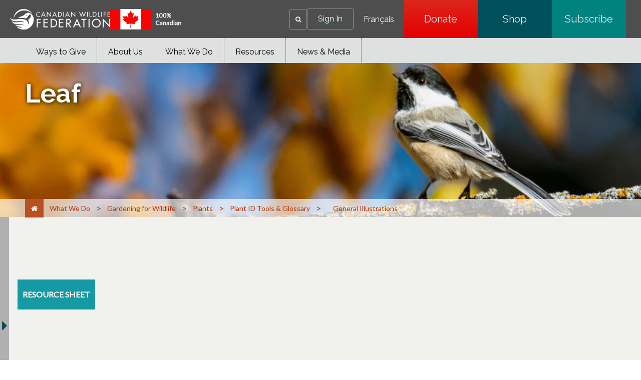

--- FILE ---
content_type: text/html;charset=utf-8
request_url: https://cwf-fcf.org/en/explore/gardening-for-wildlife/plants/ID/general-illustrations/leaf.html
body_size: 16796
content:

<!DOCTYPE HTML>
<html lang="en-CA">
    <head>
    <meta charset="UTF-8"/>
    <title>Canadian Wildlife Federation: Leaf</title>
    <meta name="keywords" content="Educators (nonformal),Partners,Adult learners,Teachers (K-12),Gardening for wildlife,Resource Sheet,Youth,informal,Parents families, "/>
    
    <meta name="template" content="page-resource"/>
    <meta name="viewport" content="width=device-width, initial-scale=1"/>
    

    <meta property="og:url" content="/en/explore/gardening-for-wildlife/plants/ID/general-illustrations/leaf.html"/>
    <meta property="og:type" content="website"/>
    <meta property="og:description"/>
    <meta property="og:title" content="Canadian Wildlife Federation: Leaf"/>
    <meta property="og:image" content="/content/dam/cwfbepm/assets/images/glossary/gardening/general-illustrations/thumbnails/leaf-268px.jpg"/>

    
    
<script defer="defer" type="text/javascript" src="/.rum/@adobe/helix-rum-js@%5E2/dist/rum-standalone.js"></script>
<link rel="canonical" href="/en/explore/gardening-for-wildlife/plants/ID/general-illustrations/leaf.html"/>


    

    
    <link rel="stylesheet" href="/etc.clientlibs/cwfbepm/clientlibs/clientlib-base.lc-3c3f5dd55b9ba40f3a512eeabe9e111c-lc.min.css" type="text/css">






<!-- Import for Raleway and Lato fonts -->
<link href="https://fonts.googleapis.com/css?family=Raleway:400,700,800" rel="stylesheet"/>
<link href="https://fonts.googleapis.com/css?family=Lato" rel="stylesheet"/>
<link rel="icon" href="/etc.clientlibs/cwfbepm/clientlibs/clientlib-site/resources/images/cropped-cwf-favicon-32x32.png" sizes="32x32"/>
<link rel="icon" href="/etc.clientlibs/cwfbepm/clientlibs/clientlib-site/resources/images/cropped-cwf-favicon-192x192.png" sizes="192x192"/>


<script src="https://use.typekit.net/wzg4leg.js" type="text/javascript"></script>
  <script type="text/javascript">// <![CDATA[
  try{Typekit.load({ async: true });}catch(e){}
  // ]]></script>

<link href="https://maxcdn.bootstrapcdn.com/font-awesome/4.6.1/css/font-awesome.min.css" rel="stylesheet"/>


<!-- Google tag (gtag.js) -->
<script async src="https://www.googletagmanager.com/gtag/js?id=G-CPXK7T5HY5"></script>
<script>
  window.dataLayer = window.dataLayer || [];
  function gtag(){dataLayer.push(arguments);}
  gtag('js', new Date());

  gtag('config', 'G-CPXK7T5HY5');
</script>


    
    
    

    

    
    <script src="/etc.clientlibs/cwfbepm/clientlibs/clientlib-dependencies.lc-d41d8cd98f00b204e9800998ecf8427e-lc.min.js"></script>


    
    <link rel="stylesheet" href="/etc.clientlibs/cwfbepm/clientlibs/clientlib-dependencies.lc-d41d8cd98f00b204e9800998ecf8427e-lc.min.css" type="text/css">
<link rel="stylesheet" href="/etc.clientlibs/cwfbepm/clientlibs/clientlib-site.lc-44bdc782bb21037a84b75b78ec5a0113-lc.min.css" type="text/css">


    
    
    <script async src="/etc.clientlibs/core/wcm/components/commons/datalayer/v2/clientlibs/core.wcm.components.commons.datalayer.v2.lc-1e0136bad0acfb78be509234578e44f9-lc.min.js"></script>


    
    <script async src="/etc.clientlibs/core/wcm/components/commons/datalayer/acdl/core.wcm.components.commons.datalayer.acdl.lc-bf921af342fd2c40139671dbf0920a1f-lc.min.js"></script>



    
    
</head>
    <body class="page basicpage" id="page-d3cfc88720" data-cmp-link-accessibility-enabled data-cmp-link-accessibility-text="opens in a new tab" data-cmp-data-layer-enabled data-cmp-data-layer-name="adobeDataLayer">
        <script>
          var dataLayerName = 'adobeDataLayer' || 'adobeDataLayer';
          window[dataLayerName] = window[dataLayerName] || [];
          window[dataLayerName].push({
              page: JSON.parse("{\x22page\u002Dd3cfc88720\x22:{\x22@type\x22:\x22cwfbepm\/components\/page\x22,\x22repo:modifyDate\x22:\x222025\u002D12\u002D03T22:29:42Z\x22,\x22dc:title\x22:\x22Leaf\x22,\x22xdm:template\x22:\x22\/conf\/cwfbepm\/settings\/wcm\/templates\/page\u002Dresource\x22,\x22xdm:language\x22:\x22en\u002DCA\x22,\x22xdm:tags\x22:[\x22Educators (nonformal)\x22,\x22Partners\x22,\x22Adult learners\x22,\x22Teachers (K\u002D12)\x22,\x22Gardening for wildlife\x22,\x22Resource Sheet\x22,\x22Youth\x22,\x22informal\x22,\x22Parents families\x22],\x22repo:path\x22:\x22\/content\/cwfbepm\/site\/en\/explore\/gardening\u002Dfor\u002Dwildlife\/plants\/ID\/general\u002Dillustrations\/leaf.html\x22}}"),
              event:'cmp:show',
              eventInfo: {
                  path: 'page.page\u002Dd3cfc88720'
              }
          });
        </script>
        
        
            




            
<div class="root container responsivegrid">

    
    <div id="container-6b14c8d5fc" class="cmp-container  " style=" ">
        


<div class="aem-Grid aem-Grid--12 aem-Grid--default--12  ">    
    
    <header class="experiencefragment aem-GridColumn aem-GridColumn--default--12">
<div id="experiencefragment-24f3f63f17" class="cmp-experiencefragment cmp-experiencefragment--header">


    
    
    
    <div id="container-c92c78ee0e" class="cmp-container">
        
        <div class="header"><div class="cmp-header">
  <div class="cmp-header__left">
    <div class="cmp-header__logo">
      <div class="cmp-header__imagewrapper cmp-header__logo-main">
        
<div data-cmp-is="image" data-cmp-src="/content/experience-fragments/cwfbepm/header/master/_jcr_content/root/header/logo.coreimg{.width}.svg/1761626566936/white-cwf-logo-en-1.svg" data-asset-id="4ff9d2f2-7e58-4f54-8dba-71f5a863798a" data-cmp-filereference="/content/dam/cwfbepm/assets/wrapper-reusables/images/logo/white-cwf-logo-en-1.svg" id="image-a98b58e603" data-cmp-data-layer="{&#34;image-a98b58e603&#34;:{&#34;@type&#34;:&#34;core/wcm/components/image/v3/image&#34;,&#34;repo:modifyDate&#34;:&#34;2025-10-28T04:42:46Z&#34;,&#34;xdm:linkURL&#34;:&#34;/en.html&#34;,&#34;image&#34;:{&#34;repo:id&#34;:&#34;4ff9d2f2-7e58-4f54-8dba-71f5a863798a&#34;,&#34;repo:modifyDate&#34;:&#34;2025-10-21T20:56:34Z&#34;,&#34;@type&#34;:&#34;image/svg+xml&#34;,&#34;repo:path&#34;:&#34;/content/dam/cwfbepm/assets/wrapper-reusables/images/logo/white-cwf-logo-en-1.svg&#34;}}}" data-cmp-hook-image="imageV3" class="cmp-image" itemscope itemtype="http://schema.org/ImageObject">
    <a class="cmp-image__link" data-cmp-clickable href="/en.html">
        <img src="/content/experience-fragments/cwfbepm/header/master/_jcr_content/root/header/logo.coreimg.svg/1761626566936/white-cwf-logo-en-1.svg" loading="lazy" class="cmp-image__image" itemprop="contentUrl" alt="logo"/>
    </a>
    
    
</div>

    


      </div>
      <div class="cmp-header__imagewrapper cmp-header__logo-secondary">
        
<div data-cmp-is="image" data-cmp-src="/content/experience-fragments/cwfbepm/header/master/_jcr_content/root/header/logo2.coreimg{.width}.png/1762455721576/cnd-flag-eng.png" data-asset-id="aa2ac650-cd66-4495-b617-0edf499006a2" data-cmp-filereference="/content/dam/cwfbepm/cwf/images/content/pagebuilder/cnd-flag-eng.png" id="image-5b16a57948" data-cmp-data-layer="{&#34;image-5b16a57948&#34;:{&#34;@type&#34;:&#34;core/wcm/components/image/v3/image&#34;,&#34;repo:modifyDate&#34;:&#34;2025-11-06T19:02:01Z&#34;,&#34;image&#34;:{&#34;repo:id&#34;:&#34;aa2ac650-cd66-4495-b617-0edf499006a2&#34;,&#34;repo:modifyDate&#34;:&#34;2025-11-06T18:12:44Z&#34;,&#34;@type&#34;:&#34;image/png&#34;,&#34;repo:path&#34;:&#34;/content/dam/cwfbepm/cwf/images/content/pagebuilder/cnd-flag-eng.png&#34;}}}" data-cmp-hook-image="imageV3" class="cmp-image" itemscope itemtype="http://schema.org/ImageObject">
    
        <img src="/content/experience-fragments/cwfbepm/header/master/_jcr_content/root/header/logo2.coreimg.png/1762455721576/cnd-flag-eng.png" loading="lazy" class="cmp-image__image" itemprop="contentUrl" width="143" height="41" alt="flag"/>
    
    
    
</div>

    


      </div>
    </div>
  </div>
  <div class="cmp-header__right" data-current-user-url="/libs/granite/security/currentuser.json">
    <div class="cmp-header__greeting" id="userGreeting">
      Welcome,&nbsp;<span id="username"></span>
    </div>
    <div class="cmp-header__search" data-cmp-is="searchtoggle">
      <div class="cmp-header__search-toggle" data-cmp-hook-searchtoggle="button" aria-label="Search" role="button" tabindex="0">
        <span><i class="fa fa-search" aria-hidden="true" title="Search"></i></span>
      </div>
      <div class="cmp-header__search-panel" data-cmp-hook-searchtoggle="panel">
        <section id="customsearch-deb0925f4e" class="cmp-search cmp-customsearch" role="search" data-cmp-is="search" data-cmp-min-length="3" data-cmp-results-size="10">
    <div class="cmp_search__info" aria-live="polite" role="status"></div>
    <form class="cmp-search__form" data-cmp-hook-search="form" method="get" action="/en/search-results.html" autocomplete="off">
        <div class="cmp-search__field">
            <span class="cmp-search__loading-indicator" data-cmp-hook-search="loadingIndicator"></span>
            <input class="cmp-search__input" data-cmp-hook-search="input" type="text" name="fulltext" placeholder="Search" role="combobox" aria-autocomplete="list" aria-haspopup="true" aria-invalid="false" aria-expanded="false"/>
            <input type="hidden" name="searchRoot" value="/content/cwfbepm/site/en"/>       
            <button class="cmp-search__clear" data-cmp-hook-search="clear" aria-label="Clear">
                <i class="cmp-search__clear-icon"></i>
            </button>
            <button type="submit" class="cmp-search__icon-btn" aria-label="Search"><i class="fa fa-search"></i></button>
        </div>
    </form>
    <div class="cmp-search__results" aria-label="Search results" data-cmp-hook-search="results" role="listbox" aria-multiselectable="false"></div>
    
<script data-cmp-hook-search="itemTemplate" type="x-template">
    <a class="cmp-search__item" data-cmp-hook-search="item" role="option" aria-selected="false">
        <span class="cmp-search__item-title" data-cmp-hook-search="itemTitle"></span>
    </a>
</script>

</section>

      </div>
    </div>
    <div class="cmp-header__login">
      <a href="https://secure2.convio.net/cwf/site/UserLogin" id="signInLink"><span>Sign In</span></a>
      <a href="/system/sling/logout.html" id="signOutLink"><span>Sign Out</span></a>
    </div>
    <div class="cmp-header__language">
      
<nav class="cmp-languagenavigation" role="navigation">
    <ul class="cmp-languagenavigation__group">
        <li class="cmp-languagenavigation__item">
            <a class="cmp-languagenavigation__item-link" hreflang="fr_CA" lang="fr_CA" rel="alternate" href="/fr/explorer/jardinage-pour-la-faune/plantes/ID/illustrations-densemble/leaf.html">Français</a>
        </li>
    </ul>
</nav>

    </div>
    <div class="cmp-header__buttons">
      
        <a href="https://secure2.convio.net/cwf/site/Donation2?df_id=6420&amp;mfc_pref=T&amp;6420.donation=form1&amp;s_src=topnavbutton&amp;s_src=topnavbutton&amp;_ga=2.178694756.138631627.1761168716-2066539539.1752523764&amp;_gl=1*17604vs*_gcl_au*NjM1NDE1NjA0LjE3NjA0NTY1ODE.*_ga*MjA2NjUzOTUzOS4xNzUyNTIzNzY0*_ga_6FGDVXXVJ8*czE3NjEyNDM0NzAkbzg5JGcxJHQxNzYxMjQ0OTY1JGozJGwwJGgw" class="cmp-header__button" aria-label="Donate" style="background: linear-gradient(rgb(220, 38, 28) 0%, rgb(229, 0, 0) 100%);" target="_blank">
          Donate
        </a>
      
        <a href="https://canadian-wildlife-federation.myshopify.com/" class="cmp-header__button" aria-label="Shop" style="background: linear-gradient(rgb(0, 80, 92) 0%, rgb(0, 80, 92) 100%);" target="_blank">
          Shop
        </a>
      
        <a href="/en/news/magazines.html" class="cmp-header__button" aria-label="Subscribe" style="background: linear-gradient(rgb(0, 130, 127) 0%, rgb(0, 130, 127) 100%);" target="_blank">
          Subscribe
        </a>
      
    </div>
    <div id="mobile-menu-button" class="cmp-header__mobile-menu" aria-label="Expand main menu">
      <i id="hamburger-menu" class="fa fa-bars" aria-hidden="true" title="Expand main menu"></i>
    </div>
  </div>
</div></div>
<div class="navigation">




  
    <nav class="cmp-navigation cmp-navigation--desktop only-desktop" id="" itemscope itemtype="http://schema.org/SiteNavigationElement" role="navigation">
         
        

        

  

  
    <div class="cmp-navigation__flyout">
      

      

      <ul class="cmp-navigation__group ">
        
    <li class="cmp-navigation__item cmp-navigation__item--level-0    " data-cmp-data-layer="{&#34;navigation-1ecabbca29-item-02d2199f6f&#34;:{&#34;@type&#34;:&#34;cwfbepm/components/navigation/item&#34;,&#34;repo:modifyDate&#34;:&#34;2025-10-28T03:05:18Z&#34;,&#34;dc:title&#34;:&#34;Ways to Give&#34;,&#34;xdm:linkURL&#34;:&#34;/en/donate.html&#34;}}" data-menu=" ">
        
    <a data-cmp-clickable class="cmp-navigation__item-link" href="/en/donate.html">Ways to Give
               
        
        </a>

        

  

  
    <div class="cmp-navigation__flyout">
      

      
        
      

      <ul class="cmp-navigation__group " style="max-height:0px!important">
        
    <li class="cmp-navigation__item cmp-navigation__item--level-1   hide-in-mobile " data-cmp-data-layer="{&#34;navigation-1ecabbca29-item-7339b31455&#34;:{&#34;@type&#34;:&#34;cwfbepm/components/navigation/item&#34;,&#34;repo:modifyDate&#34;:&#34;2025-11-11T17:32:26Z&#34;,&#34;dc:title&#34;:&#34;Single&#34;,&#34;xdm:linkURL&#34;:&#34;/en/donate/single.html&#34;}}" data-menu=" ">
        
    <a data-cmp-clickable class="cmp-navigation__item-link" target="_blank" href="https://secure2.convio.net/cwf/site/Donation2?df_id=6420&amp;mfc_pref=T&amp;6420.donation=form1&amp;s_src=topbutton&amp;_ga=2.199823086.1389673145.1760456581-2066539539.1752523764&amp;_gl=1*1v5x6n9*_gcl_au*NjM1NDE1NjA0LjE3NjA0NTY1ODE.*_ga*MjA2NjUzOTUzOS4xNzUyNTIzNzY0*_ga_6FGDVXXVJ8*czE3NjA2Mzk4NzYkbzgyJGcxJHQxNzYwNjM5ODg2JGo1MCRsMCRoMA..">Single
               
        
        </a>

        
    </li>

      
        
    <li class="cmp-navigation__item cmp-navigation__item--level-1   hide-in-mobile " data-cmp-data-layer="{&#34;navigation-1ecabbca29-item-bd7b1a5536&#34;:{&#34;@type&#34;:&#34;cwfbepm/components/navigation/item&#34;,&#34;repo:modifyDate&#34;:&#34;2025-11-11T17:32:26Z&#34;,&#34;dc:title&#34;:&#34;Monthly&#34;,&#34;xdm:linkURL&#34;:&#34;/en/donate/monthly.html&#34;}}" data-menu=" ">
        
    <a data-cmp-clickable class="cmp-navigation__item-link" target="_blank" href="https://secure2.convio.net/cwf/site/Donation2?df_id=6441&amp;mfc_pref=T&amp;6441.donation=form1">Monthly
               
        
        </a>

        
    </li>

      
        
    <li class="cmp-navigation__item cmp-navigation__item--level-1   hide-in-mobile " data-cmp-data-layer="{&#34;navigation-1ecabbca29-item-c367fd9aa9&#34;:{&#34;@type&#34;:&#34;cwfbepm/components/navigation/item&#34;,&#34;repo:modifyDate&#34;:&#34;2025-11-11T17:32:26Z&#34;,&#34;dc:title&#34;:&#34;In Honour&#34;,&#34;xdm:linkURL&#34;:&#34;/en/donate/in-honour.html&#34;}}" data-menu=" ">
        
    <a data-cmp-clickable class="cmp-navigation__item-link" target="_blank" href="https://secure2.convio.net/cwf/site/Donation2?df_id=6422&amp;mfc_pref=T&amp;6422.donation=form1">In Honour
               
        
        </a>

        
    </li>

      
        
    <li class="cmp-navigation__item cmp-navigation__item--level-1   hide-in-mobile " data-cmp-data-layer="{&#34;navigation-1ecabbca29-item-47ffe53e5d&#34;:{&#34;@type&#34;:&#34;cwfbepm/components/navigation/item&#34;,&#34;repo:modifyDate&#34;:&#34;2025-11-17T15:48:20Z&#34;,&#34;dc:title&#34;:&#34;In Memory&#34;,&#34;xdm:linkURL&#34;:&#34;/en/donate/in-memory.html&#34;}}" data-menu=" ">
        
    <a data-cmp-clickable class="cmp-navigation__item-link" target="_blank" href="https://secure2.convio.net/cwf/site/Donation2?df_id=7020&amp;mfc_pref=T&amp;7020.donation=form1">In Memory
               
        
        </a>

        
    </li>

      
        
    <li class="cmp-navigation__item cmp-navigation__item--level-1   hide-in-mobile " data-cmp-data-layer="{&#34;navigation-1ecabbca29-item-8c5b7ec847&#34;:{&#34;@type&#34;:&#34;cwfbepm/components/navigation/item&#34;,&#34;repo:modifyDate&#34;:&#34;2025-11-11T17:32:26Z&#34;,&#34;dc:title&#34;:&#34;Adopt an Animal&#34;,&#34;xdm:linkURL&#34;:&#34;/en/donate/adopt.html&#34;}}" data-menu=" ">
        
    <a data-cmp-clickable class="cmp-navigation__item-link" target="_blank" href="https://canadian-wildlife-federation.myshopify.com/collections/adopt-an-animal">Adopt an Animal
               
        
        </a>

        
    </li>

      
        
    <li class="cmp-navigation__item cmp-navigation__item--level-1   hide-in-mobile " data-cmp-data-layer="{&#34;navigation-1ecabbca29-item-f8dd0d7746&#34;:{&#34;@type&#34;:&#34;cwfbepm/components/navigation/item&#34;,&#34;repo:modifyDate&#34;:&#34;2025-11-11T17:32:26Z&#34;,&#34;dc:title&#34;:&#34;Shop CWF&#34;,&#34;xdm:linkURL&#34;:&#34;/en/donate/shop-cwf.html&#34;}}" data-menu=" ">
        
    <a data-cmp-clickable class="cmp-navigation__item-link" target="_blank" href="https://shopcwf.ca?src=menu">Shop CWF
               
        
        </a>

        
    </li>

      
        
    <li class="cmp-navigation__item cmp-navigation__item--level-1   hide-in-mobile " data-cmp-data-layer="{&#34;navigation-1ecabbca29-item-47d9ac3101&#34;:{&#34;@type&#34;:&#34;cwfbepm/components/navigation/item&#34;,&#34;repo:modifyDate&#34;:&#34;2025-11-11T17:32:26Z&#34;,&#34;dc:title&#34;:&#34;Fundraising&#34;,&#34;xdm:linkURL&#34;:&#34;/en/donate/special-occasions.html&#34;}}" data-menu=" ">
        
    <a data-cmp-clickable class="cmp-navigation__item-link" href="/en/donate/special-occasions.html">Fundraising
               
        
        </a>

        
    </li>

      
        
    <li class="cmp-navigation__item cmp-navigation__item--level-1   hide-in-mobile " data-cmp-data-layer="{&#34;navigation-1ecabbca29-item-b61ea3950f&#34;:{&#34;@type&#34;:&#34;cwfbepm/components/navigation/item&#34;,&#34;repo:modifyDate&#34;:&#34;2025-11-11T17:32:26Z&#34;,&#34;dc:title&#34;:&#34;Legacy Giving&#34;,&#34;xdm:linkURL&#34;:&#34;/en/donate/legacy-giving.html&#34;}}" data-menu=" about-cwf">
        
    <a data-cmp-clickable class="cmp-navigation__item-link" href="/en/donate/legacy-giving.html">Legacy Giving
               
        
        </a>

        
    </li>

      
        
    <li class="cmp-navigation__item cmp-navigation__item--level-1   hide-in-mobile " data-cmp-data-layer="{&#34;navigation-1ecabbca29-item-1771893ede&#34;:{&#34;@type&#34;:&#34;cwfbepm/components/navigation/item&#34;,&#34;repo:modifyDate&#34;:&#34;2025-11-11T17:32:26Z&#34;,&#34;dc:title&#34;:&#34;Gifts of Securities&#34;,&#34;xdm:linkURL&#34;:&#34;/en/donate/gift-of-securities.html&#34;}}" data-menu=" about-cwf">
        
    <a data-cmp-clickable class="cmp-navigation__item-link" href="/en/donate/gift-of-securities.html">Gifts of Securities
               
        
        </a>

        
    </li>

      
        
    <li class="cmp-navigation__item cmp-navigation__item--level-1   hide-in-mobile " data-cmp-data-layer="{&#34;navigation-1ecabbca29-item-3c0ec5f265&#34;:{&#34;@type&#34;:&#34;cwfbepm/components/navigation/item&#34;,&#34;repo:modifyDate&#34;:&#34;2025-11-11T17:32:26Z&#34;,&#34;dc:title&#34;:&#34;Corporate&#34;,&#34;xdm:linkURL&#34;:&#34;/en/donate/corporate.html&#34;}}" data-menu=" ">
        
    <a data-cmp-clickable class="cmp-navigation__item-link" href="/en/about-cwf/corporate-partnerships/corporate-sponsorships.html">Corporate
               
        
        </a>

        
    </li>

      
        
    <li class="cmp-navigation__item cmp-navigation__item--level-1   hide-in-mobile " data-cmp-data-layer="{&#34;navigation-1ecabbca29-item-d8434f070b&#34;:{&#34;@type&#34;:&#34;cwfbepm/components/navigation/item&#34;,&#34;repo:modifyDate&#34;:&#34;2025-11-11T17:32:26Z&#34;,&#34;dc:title&#34;:&#34;Party Fundraiser&#34;,&#34;xdm:linkURL&#34;:&#34;/en/donate/party-fundraiser.html&#34;}}" data-menu=" ">
        
    <a data-cmp-clickable class="cmp-navigation__item-link" href="/en/donate/giveagift/party-fundraising.html">Party Fundraiser
               
        
        </a>

        
    </li>

      </ul>
    </div>

  


    </li>

      
        
    <li class="cmp-navigation__item cmp-navigation__item--level-0    " data-cmp-data-layer="{&#34;navigation-1ecabbca29-item-3469b894f9&#34;:{&#34;@type&#34;:&#34;cwfbepm/components/navigation/item&#34;,&#34;repo:modifyDate&#34;:&#34;2025-10-28T03:05:18Z&#34;,&#34;dc:title&#34;:&#34;About Us&#34;,&#34;xdm:linkURL&#34;:&#34;/en/about-cwf.html&#34;}}" data-menu=" ">
        
    <a data-cmp-clickable class="cmp-navigation__item-link" href="/en/about-cwf.html">About Us
               
            
        
        
        </a>

        

  

  
    <div class="cmp-navigation__flyout">
      

      
        
      

      <ul class="cmp-navigation__group " style="max-height:425px!important">
        
    <li class="cmp-navigation__item cmp-navigation__item--level-1  hide-in-desktop  " data-cmp-data-layer="{&#34;navigation-1ecabbca29-item-8794c10e13&#34;:{&#34;@type&#34;:&#34;cwfbepm/components/navigation/item&#34;,&#34;repo:modifyDate&#34;:&#34;2025-11-21T08:13:32Z&#34;,&#34;dc:title&#34;:&#34;Why Canada&#39;s Wildlife Needs Us&#34;,&#34;xdm:linkURL&#34;:&#34;/en/about-cwf/why-canada-s-wildlife-needs-us.html&#34;}}" data-menu=" ">
        
    <a data-cmp-clickable class="cmp-navigation__item-link" href="/en/about-cwf.html">Why Canada&#39;s Wildlife Needs Us
               
        
        </a>

        
    </li>

      
        
    <li class="cmp-navigation__item cmp-navigation__item--level-1    " data-cmp-data-layer="{&#34;navigation-1ecabbca29-item-86e7a0097e&#34;:{&#34;@type&#34;:&#34;cwfbepm/components/navigation/item&#34;,&#34;repo:modifyDate&#34;:&#34;2025-10-22T20:55:11Z&#34;,&#34;dc:title&#34;:&#34;Contact Us&#34;,&#34;xdm:linkURL&#34;:&#34;/en/about-cwf/contact-us.html&#34;}}" data-menu=" ">
        
    <a data-cmp-clickable class="cmp-navigation__item-link" href="/en/about-cwf/contact-us.html">Contact Us
               
        
        </a>

        
    </li>

      
        
    <li class="cmp-navigation__item cmp-navigation__item--level-1    " data-cmp-data-layer="{&#34;navigation-1ecabbca29-item-7c5b868096&#34;:{&#34;@type&#34;:&#34;cwfbepm/components/navigation/item&#34;,&#34;repo:modifyDate&#34;:&#34;2025-11-24T14:03:36Z&#34;,&#34;dc:title&#34;:&#34;Supporter Centre&#34;,&#34;xdm:linkURL&#34;:&#34;/en/about-cwf/supporters.html&#34;}}" data-menu=" about-cwf">
        
    <a data-cmp-clickable class="cmp-navigation__item-link" href="/en/about-cwf/supporters.html">Supporter Centre
               
        
        </a>

        
    </li>

      
        
    <li class="cmp-navigation__item cmp-navigation__item--level-1    " data-cmp-data-layer="{&#34;navigation-1ecabbca29-item-c9fe35a25c&#34;:{&#34;@type&#34;:&#34;cwfbepm/components/navigation/item&#34;,&#34;repo:modifyDate&#34;:&#34;2025-12-05T17:55:49Z&#34;,&#34;dc:title&#34;:&#34;FAQs&#34;,&#34;xdm:linkURL&#34;:&#34;/en/about-cwf/faq.html&#34;}}" data-menu=" ">
        
    <a data-cmp-clickable class="cmp-navigation__item-link" href="/en/about-cwf/faq.html">FAQs
               
        
        </a>

        
    </li>

      
        
    <li class="cmp-navigation__item cmp-navigation__item--level-1    " data-cmp-data-layer="{&#34;navigation-1ecabbca29-item-b99776e055&#34;:{&#34;@type&#34;:&#34;cwfbepm/components/navigation/item&#34;,&#34;repo:modifyDate&#34;:&#34;2025-10-24T19:08:20Z&#34;,&#34;dc:title&#34;:&#34;Corporate Partnerships&#34;,&#34;xdm:linkURL&#34;:&#34;/en/about-cwf/corporate-partnerships.html&#34;}}" data-menu=" ">
        
    <a data-cmp-clickable class="cmp-navigation__item-link" href="/en/about-cwf/corporate-partnerships.html">Corporate Partnerships
               
        
        </a>

        
    </li>

      
        
    <li class="cmp-navigation__item cmp-navigation__item--level-1    " data-cmp-data-layer="{&#34;navigation-1ecabbca29-item-907f80bdbd&#34;:{&#34;@type&#34;:&#34;cwfbepm/components/navigation/item&#34;,&#34;repo:modifyDate&#34;:&#34;2025-11-14T18:33:50Z&#34;,&#34;dc:title&#34;:&#34;Jobs&#34;,&#34;xdm:linkURL&#34;:&#34;/en/about-cwf/jobs.html&#34;}}" data-menu=" about-cwf">
        
    <a data-cmp-clickable class="cmp-navigation__item-link" href="/en/about-cwf/jobs.html">Jobs
               
        
        </a>

        
    </li>

      
        
    <li class="cmp-navigation__item cmp-navigation__item--level-1    " data-cmp-data-layer="{&#34;navigation-1ecabbca29-item-8a5792b4e0&#34;:{&#34;@type&#34;:&#34;cwfbepm/components/navigation/item&#34;,&#34;repo:modifyDate&#34;:&#34;2025-11-07T21:50:56Z&#34;,&#34;dc:title&#34;:&#34;Funding&#34;,&#34;xdm:linkURL&#34;:&#34;/en/about-cwf/funding.html&#34;}}" data-menu=" about-cwf">
        
    <a data-cmp-clickable class="cmp-navigation__item-link" href="/en/about-cwf/funding.html">Funding
               
        
        </a>

        
    </li>

      
        
    <li class="cmp-navigation__item cmp-navigation__item--level-1    " data-cmp-data-layer="{&#34;navigation-1ecabbca29-item-f4bc9e8d0f&#34;:{&#34;@type&#34;:&#34;cwfbepm/components/navigation/item&#34;,&#34;repo:modifyDate&#34;:&#34;2025-10-22T20:55:11Z&#34;,&#34;dc:title&#34;:&#34;Board of Directors&#34;,&#34;xdm:linkURL&#34;:&#34;/en/about-cwf/board.html&#34;}}" data-menu=" about-cwf,the-prairies,pacific-northwest,the-maritimes,cordillera,boreal,mixed-wood-plain,arctic,NT,NS,MB,NB,NF,QC,SK,YK,NV,ON,PE,BC,AB,western-canada,northern-canada,canada,eastern-canada,central-canada">
        
    <a data-cmp-clickable class="cmp-navigation__item-link" href="/en/about-cwf/board.html">Board of Directors
               
        
        </a>

        
    </li>

      
        
    <li class="cmp-navigation__item cmp-navigation__item--level-1    " data-cmp-data-layer="{&#34;navigation-1ecabbca29-item-2fa883e2e6&#34;:{&#34;@type&#34;:&#34;cwfbepm/components/navigation/item&#34;,&#34;repo:modifyDate&#34;:&#34;2025-11-07T21:50:56Z&#34;,&#34;dc:title&#34;:&#34;Foundation&#34;,&#34;xdm:linkURL&#34;:&#34;/en/about-cwf/foundation.html&#34;}}" data-menu=" ">
        
    <a data-cmp-clickable class="cmp-navigation__item-link" href="/en/foundation.html">Foundation
               
        
        </a>

        
    </li>

      
        
    <li class="cmp-navigation__item cmp-navigation__item--level-1    " data-cmp-data-layer="{&#34;navigation-1ecabbca29-item-6fcf0b1adc&#34;:{&#34;@type&#34;:&#34;cwfbepm/components/navigation/item&#34;,&#34;repo:modifyDate&#34;:&#34;2025-10-22T20:55:25Z&#34;,&#34;dc:title&#34;:&#34;Senior Staff&#34;,&#34;xdm:linkURL&#34;:&#34;/en/about-cwf/staff.html&#34;}}" data-menu=" about-cwf,canada">
        
    <a data-cmp-clickable class="cmp-navigation__item-link" href="/en/about-cwf/staff.html">Senior Staff
               
        
        </a>

        
    </li>

      
        
    <li class="cmp-navigation__item cmp-navigation__item--level-1    " data-cmp-data-layer="{&#34;navigation-1ecabbca29-item-2a79ccc62c&#34;:{&#34;@type&#34;:&#34;cwfbepm/components/navigation/item&#34;,&#34;repo:modifyDate&#34;:&#34;2025-10-22T20:55:24Z&#34;,&#34;dc:title&#34;:&#34;Reports&#34;,&#34;xdm:linkURL&#34;:&#34;/en/about-cwf/reports.html&#34;}}" data-menu=" ">
        
    <a data-cmp-clickable class="cmp-navigation__item-link" href="/en/about-cwf/reports.html">Reports
               
        
        </a>

        

  

  
    <div class="cmp-navigation__flyout">
      

      

      <ul class="cmp-navigation__group ">
        
    <li class="cmp-navigation__item cmp-navigation__item--level-2   hide-in-mobile " data-cmp-data-layer="{&#34;navigation-1ecabbca29-item-2859b4cabf&#34;:{&#34;@type&#34;:&#34;cwfbepm/components/navigation/item&#34;,&#34;repo:modifyDate&#34;:&#34;2025-11-11T17:34:47Z&#34;,&#34;dc:title&#34;:&#34;Annual &#34;,&#34;xdm:linkURL&#34;:&#34;/en/about-cwf/reports/annual.html&#34;}}" data-menu=" about-cwf">
        
    <a data-cmp-clickable class="cmp-navigation__item-link" href="/en/about-cwf/reports/annual.html">Annual 
               
        
        </a>

        
    </li>

      
        
    <li class="cmp-navigation__item cmp-navigation__item--level-2   hide-in-mobile " data-cmp-data-layer="{&#34;navigation-1ecabbca29-item-ec6574a609&#34;:{&#34;@type&#34;:&#34;cwfbepm/components/navigation/item&#34;,&#34;repo:modifyDate&#34;:&#34;2025-11-11T17:34:47Z&#34;,&#34;dc:title&#34;:&#34;Financial &#34;,&#34;xdm:linkURL&#34;:&#34;/en/about-cwf/reports/financial-reports.html&#34;}}" data-menu=" ">
        
    <a data-cmp-clickable class="cmp-navigation__item-link" href="/en/about-cwf/reports/financial-reports.html">Financial 
               
        
        </a>

        
    </li>

      </ul>
    </div>

  


    </li>

      
        
    <li class="cmp-navigation__item cmp-navigation__item--level-1    " data-cmp-data-layer="{&#34;navigation-1ecabbca29-item-0811402a63&#34;:{&#34;@type&#34;:&#34;cwfbepm/components/navigation/item&#34;,&#34;repo:modifyDate&#34;:&#34;2025-11-07T21:50:56Z&#34;,&#34;dc:title&#34;:&#34;Privacy &amp; Policies&#34;,&#34;xdm:linkURL&#34;:&#34;/en/about-cwf/policies.html&#34;}}" data-menu=" ">
        
    <a data-cmp-clickable class="cmp-navigation__item-link" href="/en/about-cwf/policies.html">Privacy &amp; Policies
               
        
        </a>

        

  

  
    <div class="cmp-navigation__flyout">
      

      

      <ul class="cmp-navigation__group ">
        
    <li class="cmp-navigation__item cmp-navigation__item--level-2   hide-in-mobile " data-cmp-data-layer="{&#34;navigation-1ecabbca29-item-d9b6318bbf&#34;:{&#34;@type&#34;:&#34;cwfbepm/components/navigation/item&#34;,&#34;repo:modifyDate&#34;:&#34;2025-11-11T17:34:54Z&#34;,&#34;dc:title&#34;:&#34;Policies&#34;,&#34;xdm:linkURL&#34;:&#34;/en/about-cwf/policies/policies.html&#34;}}" data-menu=" ">
        
    <a data-cmp-clickable class="cmp-navigation__item-link" href="/en/about-cwf/policies.html">Policies
               
        
        </a>

        
    </li>

      
        
    <li class="cmp-navigation__item cmp-navigation__item--level-2   hide-in-mobile " data-cmp-data-layer="{&#34;navigation-1ecabbca29-item-7a7492b77d&#34;:{&#34;@type&#34;:&#34;cwfbepm/components/navigation/item&#34;,&#34;repo:modifyDate&#34;:&#34;2025-11-07T21:51:17Z&#34;,&#34;dc:title&#34;:&#34;Accessibility&#34;,&#34;xdm:linkURL&#34;:&#34;/en/about-cwf/policies/accessibility.html&#34;}}" data-menu=" ">
        
    <a data-cmp-clickable class="cmp-navigation__item-link" href="/en/about-cwf/accessibility.html">Accessibility
               
        
        </a>

        
    </li>

      </ul>
    </div>

  


    </li>

      </ul>
    </div>

  


    </li>

      
        
    <li class="cmp-navigation__item cmp-navigation__item--level-0  cmp-navigation__item--active   " data-cmp-data-layer="{&#34;navigation-1ecabbca29-item-8ba5b71bc2&#34;:{&#34;@type&#34;:&#34;cwfbepm/components/navigation/item&#34;,&#34;repo:modifyDate&#34;:&#34;2025-10-28T03:05:18Z&#34;,&#34;dc:title&#34;:&#34;What We Do&#34;,&#34;xdm:linkURL&#34;:&#34;/en/explore.html&#34;}}" data-menu=" education,about-cwf,canada-waters,endangered-species,flora-fauna,backyard-habitat,canada">
        
    <a data-cmp-clickable class="cmp-navigation__item-link" href="/en/explore.html">What We Do
               
            
        
        
        </a>

        

  

  
    <div class="cmp-navigation__flyout">
      
        <ul class="cmp-navigation__categories">
          
            
    <li class="cmp-navigation__item cmp-navigation__item--level-1    category-item" data-cmp-data-layer="{&#34;navigation-1ecabbca29-item-2a92d5b52b&#34;:{&#34;@type&#34;:&#34;cwfbepm/components/navigation/item&#34;,&#34;repo:modifyDate&#34;:&#34;2025-12-03T08:59:20Z&#34;,&#34;dc:title&#34;:&#34;Coasts &amp; Oceans&#34;,&#34;xdm:linkURL&#34;:&#34;/en/explore/coasts-oceans.html&#34;}}" data-menu=" canada-waters">
        
    <a data-cmp-clickable class="cmp-navigation__item-link" href="/en/explore/coasts-oceans.html">Coasts &amp; Oceans
               
        
        </a>

        
    </li>

          
            
    <li class="cmp-navigation__item cmp-navigation__item--level-1    category-item" data-cmp-data-layer="{&#34;navigation-1ecabbca29-item-c3f0fdc721&#34;:{&#34;@type&#34;:&#34;cwfbepm/components/navigation/item&#34;,&#34;repo:modifyDate&#34;:&#34;2025-12-02T17:57:29Z&#34;,&#34;dc:title&#34;:&#34;Forests &amp; Grasslands&#34;,&#34;xdm:linkURL&#34;:&#34;/en/explore/forests-fields.html&#34;}}" data-menu=" backyard-habitat">
        
    <a data-cmp-clickable class="cmp-navigation__item-link" href="/en/explore/forests-fields.html">Forests &amp; Grasslands
               
        
        </a>

        
    </li>

          
            
    <li class="cmp-navigation__item cmp-navigation__item--level-1    category-item" data-cmp-data-layer="{&#34;navigation-1ecabbca29-item-f956cf2d58&#34;:{&#34;@type&#34;:&#34;cwfbepm/components/navigation/item&#34;,&#34;repo:modifyDate&#34;:&#34;2025-12-02T16:56:00Z&#34;,&#34;dc:title&#34;:&#34;Lakes &amp; Rivers&#34;,&#34;xdm:linkURL&#34;:&#34;/en/explore/lakes-rivers.html&#34;}}" data-menu=" lakes-rivers">
        
    <a data-cmp-clickable class="cmp-navigation__item-link" href="/en/explore/lakes-rivers.html">Lakes &amp; Rivers
               
        
        </a>

        
    </li>

          
            
    <li class="cmp-navigation__item cmp-navigation__item--level-1    category-item" data-cmp-data-layer="{&#34;navigation-1ecabbca29-item-3068b57daf&#34;:{&#34;@type&#34;:&#34;cwfbepm/components/navigation/item&#34;,&#34;repo:modifyDate&#34;:&#34;2025-12-02T15:51:28Z&#34;,&#34;dc:title&#34;:&#34;Endangered Species&#34;,&#34;xdm:linkURL&#34;:&#34;/en/explore/endangered-species.html&#34;}}" data-menu=" endangered-species">
        
    <a data-cmp-clickable class="cmp-navigation__item-link" href="/en/explore/endangered-species.html">Endangered Species
               
        
        </a>

        
    </li>

          
            
    <li class="cmp-navigation__item cmp-navigation__item--level-1    category-item" data-cmp-data-layer="{&#34;navigation-1ecabbca29-item-2eaad7c1ad&#34;:{&#34;@type&#34;:&#34;cwfbepm/components/navigation/item&#34;,&#34;repo:modifyDate&#34;:&#34;2025-12-04T14:07:49Z&#34;,&#34;dc:title&#34;:&#34;Education &amp; Leadership&#34;,&#34;xdm:linkURL&#34;:&#34;/en/explore/education.html&#34;}}" data-menu=" education">
        
    <a data-cmp-clickable class="cmp-navigation__item-link" href="/en/explore/education.html">Education &amp; Leadership
               
        
        </a>

        
    </li>

          
            
    <li class="cmp-navigation__item cmp-navigation__item--level-1    category-item" data-cmp-data-layer="{&#34;navigation-1ecabbca29-item-83f79b3ce7&#34;:{&#34;@type&#34;:&#34;cwfbepm/components/navigation/item&#34;,&#34;repo:modifyDate&#34;:&#34;2025-10-28T18:47:37Z&#34;,&#34;dc:title&#34;:&#34;Connecting With Nature&#34;,&#34;xdm:linkURL&#34;:&#34;/en/explore/connecting-with-nature.html&#34;}}" data-menu=" connecting-with-wildlife">
        
    <a data-cmp-clickable class="cmp-navigation__item-link" href="/en/explore/connecting-with-nature.html">Connecting With Nature
               
        
        </a>

        
    </li>

          

          <li class="cmp-navigation__item category-item " data-menu="all">
            <a href="#" class="cmp-navigation__item-link" aria-label="All">All</a>
          </li>

        </ul>
      

      
        
      

      <ul class="cmp-navigation__group cmp-navigation__subcategories" style="max-height:500px!important">
        
    <li class="cmp-navigation__item cmp-navigation__item--level-1    category-item" data-cmp-data-layer="{&#34;navigation-1ecabbca29-item-2a92d5b52b&#34;:{&#34;@type&#34;:&#34;cwfbepm/components/navigation/item&#34;,&#34;repo:modifyDate&#34;:&#34;2025-12-03T08:59:20Z&#34;,&#34;dc:title&#34;:&#34;Coasts &amp; Oceans&#34;,&#34;xdm:linkURL&#34;:&#34;/en/explore/coasts-oceans.html&#34;}}" data-menu=" canada-waters">
        
    <a data-cmp-clickable class="cmp-navigation__item-link" href="/en/explore/coasts-oceans.html">Coasts &amp; Oceans
               
        
        </a>

        
    </li>

      
        
    <li class="cmp-navigation__item cmp-navigation__item--level-1    category-item" data-cmp-data-layer="{&#34;navigation-1ecabbca29-item-c3f0fdc721&#34;:{&#34;@type&#34;:&#34;cwfbepm/components/navigation/item&#34;,&#34;repo:modifyDate&#34;:&#34;2025-12-02T17:57:29Z&#34;,&#34;dc:title&#34;:&#34;Forests &amp; Grasslands&#34;,&#34;xdm:linkURL&#34;:&#34;/en/explore/forests-fields.html&#34;}}" data-menu=" backyard-habitat">
        
    <a data-cmp-clickable class="cmp-navigation__item-link" href="/en/explore/forests-fields.html">Forests &amp; Grasslands
               
        
        </a>

        
    </li>

      
        
    <li class="cmp-navigation__item cmp-navigation__item--level-1    category-item" data-cmp-data-layer="{&#34;navigation-1ecabbca29-item-f956cf2d58&#34;:{&#34;@type&#34;:&#34;cwfbepm/components/navigation/item&#34;,&#34;repo:modifyDate&#34;:&#34;2025-12-02T16:56:00Z&#34;,&#34;dc:title&#34;:&#34;Lakes &amp; Rivers&#34;,&#34;xdm:linkURL&#34;:&#34;/en/explore/lakes-rivers.html&#34;}}" data-menu=" lakes-rivers">
        
    <a data-cmp-clickable class="cmp-navigation__item-link" href="/en/explore/lakes-rivers.html">Lakes &amp; Rivers
               
        
        </a>

        
    </li>

      
        
    <li class="cmp-navigation__item cmp-navigation__item--level-1    category-item" data-cmp-data-layer="{&#34;navigation-1ecabbca29-item-3068b57daf&#34;:{&#34;@type&#34;:&#34;cwfbepm/components/navigation/item&#34;,&#34;repo:modifyDate&#34;:&#34;2025-12-02T15:51:28Z&#34;,&#34;dc:title&#34;:&#34;Endangered Species&#34;,&#34;xdm:linkURL&#34;:&#34;/en/explore/endangered-species.html&#34;}}" data-menu=" endangered-species">
        
    <a data-cmp-clickable class="cmp-navigation__item-link" href="/en/explore/endangered-species.html">Endangered Species
               
        
        </a>

        
    </li>

      
        
    <li class="cmp-navigation__item cmp-navigation__item--level-1    category-item" data-cmp-data-layer="{&#34;navigation-1ecabbca29-item-2eaad7c1ad&#34;:{&#34;@type&#34;:&#34;cwfbepm/components/navigation/item&#34;,&#34;repo:modifyDate&#34;:&#34;2025-12-04T14:07:49Z&#34;,&#34;dc:title&#34;:&#34;Education &amp; Leadership&#34;,&#34;xdm:linkURL&#34;:&#34;/en/explore/education.html&#34;}}" data-menu=" education">
        
    <a data-cmp-clickable class="cmp-navigation__item-link" href="/en/explore/education.html">Education &amp; Leadership
               
        
        </a>

        
    </li>

      
        
    <li class="cmp-navigation__item cmp-navigation__item--level-1    category-item" data-cmp-data-layer="{&#34;navigation-1ecabbca29-item-83f79b3ce7&#34;:{&#34;@type&#34;:&#34;cwfbepm/components/navigation/item&#34;,&#34;repo:modifyDate&#34;:&#34;2025-10-28T18:47:37Z&#34;,&#34;dc:title&#34;:&#34;Connecting With Nature&#34;,&#34;xdm:linkURL&#34;:&#34;/en/explore/connecting-with-nature.html&#34;}}" data-menu=" connecting-with-wildlife">
        
    <a data-cmp-clickable class="cmp-navigation__item-link" href="/en/explore/connecting-with-nature.html">Connecting With Nature
               
        
        </a>

        
    </li>

      
        
    <li class="cmp-navigation__item cmp-navigation__item--level-1   hide-in-mobile " data-cmp-data-layer="{&#34;navigation-1ecabbca29-item-79e5fe531a&#34;:{&#34;@type&#34;:&#34;cwfbepm/components/navigation/item&#34;,&#34;repo:modifyDate&#34;:&#34;2025-11-11T18:29:01Z&#34;,&#34;dc:title&#34;:&#34;#DoMoreForWildlife&#34;,&#34;xdm:linkURL&#34;:&#34;/en/explore/do-more.html&#34;}}" data-menu=" connecting-with-wildlife,backyard-habitat,lakes-rivers,endangered-species,canada-waters">
        
    <a data-cmp-clickable class="cmp-navigation__item-link" href="/en/explore/do-more.html">#DoMoreForWildlife
               
        
        </a>

        
    </li>

      
        
    <li class="cmp-navigation__item cmp-navigation__item--level-1   hide-in-mobile " data-cmp-data-layer="{&#34;navigation-1ecabbca29-item-ba6ffda081&#34;:{&#34;@type&#34;:&#34;cwfbepm/components/navigation/item&#34;,&#34;repo:modifyDate&#34;:&#34;2025-11-11T18:29:00Z&#34;,&#34;dc:title&#34;:&#34;Agriculture &amp; Habitat&#34;,&#34;xdm:linkURL&#34;:&#34;/en/explore/agriculture-habitat.html&#34;}}" data-menu=" backyard-habitat,central-canada,eastern-canada,canada">
        
    <a data-cmp-clickable class="cmp-navigation__item-link" href="/en/explore/agriculture-habitat.html">Agriculture &amp; Habitat
               
        
        </a>

        
    </li>

      
        
    <li class="cmp-navigation__item cmp-navigation__item--level-1   hide-in-mobile " data-cmp-data-layer="{&#34;navigation-1ecabbca29-item-65a79870a3&#34;:{&#34;@type&#34;:&#34;cwfbepm/components/navigation/item&#34;,&#34;repo:modifyDate&#34;:&#34;2025-11-07T20:12:53Z&#34;,&#34;dc:title&#34;:&#34;American Eels&#34;,&#34;xdm:linkURL&#34;:&#34;/en/explore/eels.html&#34;}}" data-menu=" lakes-rivers,flora-fauna,mixed-wood-plain,ON,central-canada,fish,endangered-species">
        
    <a data-cmp-clickable class="cmp-navigation__item-link" href="/en/explore/eels.html">American Eels
               
        
        </a>

        
    </li>

      
        
    <li class="cmp-navigation__item cmp-navigation__item--level-1   hide-in-mobile " data-cmp-data-layer="{&#34;navigation-1ecabbca29-item-43be8d0469&#34;:{&#34;@type&#34;:&#34;cwfbepm/components/navigation/item&#34;,&#34;repo:modifyDate&#34;:&#34;2025-11-07T20:12:51Z&#34;,&#34;dc:title&#34;:&#34;Aquaculture&#34;,&#34;xdm:linkURL&#34;:&#34;/en/explore/aquaculture.html&#34;}}" data-menu=" canada-waters,fish">
        
    <a data-cmp-clickable class="cmp-navigation__item-link" href="/en/explore/aquaculture.html">Aquaculture
               
        
        </a>

        
    </li>

      
        
    <li class="cmp-navigation__item cmp-navigation__item--level-1   hide-in-mobile " data-cmp-data-layer="{&#34;navigation-1ecabbca29-item-198f345d52&#34;:{&#34;@type&#34;:&#34;cwfbepm/components/navigation/item&#34;,&#34;repo:modifyDate&#34;:&#34;2025-11-07T20:12:51Z&#34;,&#34;dc:title&#34;:&#34;Atlantic Whale Conservation Program&#34;,&#34;xdm:linkURL&#34;:&#34;/en/explore/atlantic-whale-conservation.html&#34;}}" data-menu=" canada-waters">
        
    <a data-cmp-clickable class="cmp-navigation__item-link" href="/en/explore/atlantic-whale-conservation.html">Atlantic Whale Conservation Program
               
        
        </a>

        
    </li>

      
        
    <li class="cmp-navigation__item cmp-navigation__item--level-1   hide-in-mobile " data-cmp-data-layer="{&#34;navigation-1ecabbca29-item-093096621e&#34;:{&#34;@type&#34;:&#34;cwfbepm/components/navigation/item&#34;,&#34;repo:modifyDate&#34;:&#34;2025-11-07T20:12:55Z&#34;,&#34;dc:title&#34;:&#34;Backyard Birds&#34;,&#34;xdm:linkURL&#34;:&#34;/en/explore/wild-about-birds.html&#34;}}" data-menu=" backyard-habitat,eels,canada,bird">
        
    <a data-cmp-clickable class="cmp-navigation__item-link" href="/en/explore/wild-about-birds.html">Backyard Birds
               
        
        </a>

        
    </li>

      
        
    <li class="cmp-navigation__item cmp-navigation__item--level-1   hide-in-mobile " data-cmp-data-layer="{&#34;navigation-1ecabbca29-item-f93afa9df6&#34;:{&#34;@type&#34;:&#34;cwfbepm/components/navigation/item&#34;,&#34;repo:modifyDate&#34;:&#34;2025-11-07T20:12:52Z&#34;,&#34;dc:title&#34;:&#34;Bats&#34;,&#34;xdm:linkURL&#34;:&#34;/en/explore/bats.html&#34;}}" data-menu=" backyard-habitat,endangered-species,mixed-wood-plain,the-maritimes,PE,ON,QC,NB,NS,central-canada,eastern-canada,canada,mammal">
        
    <a data-cmp-clickable class="cmp-navigation__item-link" href="/en/explore/bats.html">Bats
               
        
        </a>

        
    </li>

      
        
    <li class="cmp-navigation__item cmp-navigation__item--level-1   hide-in-mobile " data-cmp-data-layer="{&#34;navigation-1ecabbca29-item-879a962319&#34;:{&#34;@type&#34;:&#34;cwfbepm/components/navigation/item&#34;,&#34;repo:modifyDate&#34;:&#34;2025-11-07T20:12:52Z&#34;,&#34;dc:title&#34;:&#34;Bioblitz&#34;,&#34;xdm:linkURL&#34;:&#34;/en/explore/bioblitz.html&#34;}}" data-menu=" education,connecting-with-wildlife,endangered-species">
        
    <a data-cmp-clickable class="cmp-navigation__item-link" href="/en/explore/bioblitz.html">Bioblitz
               
        
        </a>

        
    </li>

      
        
    <li class="cmp-navigation__item cmp-navigation__item--level-1   hide-in-mobile " data-cmp-data-layer="{&#34;navigation-1ecabbca29-item-bd21107042&#34;:{&#34;@type&#34;:&#34;cwfbepm/components/navigation/item&#34;,&#34;repo:modifyDate&#34;:&#34;2025-11-07T20:12:52Z&#34;,&#34;dc:title&#34;:&#34;Biodiversity + Me&#34;,&#34;xdm:linkURL&#34;:&#34;/en/explore/biodiversity---me.html&#34;}}" data-menu=" endangered-species,connecting-with-wildlife">
        
    <a data-cmp-clickable class="cmp-navigation__item-link" target="_blank" href="https://biodiversity.cwf-fcf.org?src=menu">Biodiversity + Me
               
        
        </a>

        
    </li>

      
        
    <li class="cmp-navigation__item cmp-navigation__item--level-1   hide-in-mobile " data-cmp-data-layer="{&#34;navigation-1ecabbca29-item-8925197c2e&#34;:{&#34;@type&#34;:&#34;cwfbepm/components/navigation/item&#34;,&#34;repo:modifyDate&#34;:&#34;2025-11-07T20:12:54Z&#34;,&#34;dc:title&#34;:&#34;Camping &amp; Nature&#34;,&#34;xdm:linkURL&#34;:&#34;/en/explore/great-canadian-camp-out.html&#34;}}" data-menu=" connecting-with-wildlife">
        
    <a data-cmp-clickable class="cmp-navigation__item-link" href="/en/explore/great-canadian-camp-out.html">Camping &amp; Nature
               
        
        </a>

        
    </li>

      
        
    <li class="cmp-navigation__item cmp-navigation__item--level-1   hide-in-mobile " data-cmp-data-layer="{&#34;navigation-1ecabbca29-item-a522412297&#34;:{&#34;@type&#34;:&#34;cwfbepm/components/navigation/item&#34;,&#34;repo:modifyDate&#34;:&#34;2025-11-07T20:12:52Z&#34;,&#34;dc:title&#34;:&#34; Conservation Awards&#34;,&#34;xdm:linkURL&#34;:&#34;/en/explore/awards.html&#34;}}" data-menu=" flora-fauna,connecting-with-wildlife,awards,arctic,mixed-wood-plain,boreal,cordillera,the-prairies,pacific-northwest,the-maritimes,PE,NV,ON,YK,QC,SK,NB,NF,MB,NS,NT,AB,BC,central-canada,eastern-canada,canada,northern-canada,western-canada">
        
    <a data-cmp-clickable class="cmp-navigation__item-link" href="/en/explore/awards.html"> Conservation Awards
               
        
        </a>

        
    </li>

      
        
    <li class="cmp-navigation__item cmp-navigation__item--level-1   hide-in-mobile " data-cmp-data-layer="{&#34;navigation-1ecabbca29-item-606de92644&#34;:{&#34;@type&#34;:&#34;cwfbepm/components/navigation/item&#34;,&#34;repo:modifyDate&#34;:&#34;2025-11-07T20:12:55Z&#34;,&#34;dc:title&#34;:&#34;Educator Training&#34;,&#34;xdm:linkURL&#34;:&#34;/en/explore/wild-education.html&#34;}}" data-menu=" education,adult-learners,teachers-k-12,educators-nonformal,partners,wild-education,formal">
        
    <a data-cmp-clickable class="cmp-navigation__item-link" href="/en/explore/wild-education.html">Educator Training
               
        
        </a>

        
    </li>

      
        
    <li class="cmp-navigation__item cmp-navigation__item--level-1   hide-in-mobile " data-cmp-data-layer="{&#34;navigation-1ecabbca29-item-f0c3ce0e39&#34;:{&#34;@type&#34;:&#34;cwfbepm/components/navigation/item&#34;,&#34;repo:modifyDate&#34;:&#34;2025-11-07T20:12:54Z&#34;,&#34;dc:title&#34;:&#34;Expecting Parents&#34;,&#34;xdm:linkURL&#34;:&#34;/en/explore/mother-goose.html&#34;}}" data-menu=" connecting-with-wildlife">
        
    <a data-cmp-clickable class="cmp-navigation__item-link" href="/en/explore/mother-goose.html">Expecting Parents
               
        
        </a>

        
    </li>

      
        
    <li class="cmp-navigation__item cmp-navigation__item--level-1   hide-in-mobile " data-cmp-data-layer="{&#34;navigation-1ecabbca29-item-521c7c592c&#34;:{&#34;@type&#34;:&#34;cwfbepm/components/navigation/item&#34;,&#34;repo:modifyDate&#34;:&#34;2025-11-07T20:12:55Z&#34;,&#34;dc:title&#34;:&#34;Family Nature Club&#34;,&#34;xdm:linkURL&#34;:&#34;/en/explore/wild-family-nature-club.html&#34;}}" data-menu=" connecting-with-wildlife,education,gardening,bioblitz,eels,photography,canada,parentsfamilies,partners,wild-family-nature-club,informal">
        
    <a data-cmp-clickable class="cmp-navigation__item-link" href="/en/explore/wild-family-nature-club.html">Family Nature Club
               
        
        </a>

        
    </li>

      
        
    <li class="cmp-navigation__item cmp-navigation__item--level-1   hide-in-mobile " data-cmp-data-layer="{&#34;navigation-1ecabbca29-item-585f3b6375&#34;:{&#34;@type&#34;:&#34;cwfbepm/components/navigation/item&#34;,&#34;repo:modifyDate&#34;:&#34;2025-11-07T20:12:53Z&#34;,&#34;dc:title&#34;:&#34;Fish Passage&#34;,&#34;xdm:linkURL&#34;:&#34;/en/explore/fish-passage.html&#34;}}" data-menu=" lakes-rivers">
        
    <a data-cmp-clickable class="cmp-navigation__item-link" href="/en/explore/fish-passage.html">Fish Passage
               
        
        </a>

        
    </li>

      
        
    <li class="cmp-navigation__item cmp-navigation__item--level-1   hide-in-mobile " data-cmp-data-layer="{&#34;navigation-1ecabbca29-item-fae2afe3fc&#34;:{&#34;@type&#34;:&#34;cwfbepm/components/navigation/item&#34;,&#34;repo:modifyDate&#34;:&#34;2025-11-07T20:12:55Z&#34;,&#34;dc:title&#34;:&#34;Freshwater Turtles&#34;,&#34;xdm:linkURL&#34;:&#34;/en/explore/turtles.html&#34;}}" data-menu=" endangered-species,flora-fauna,lakes-rivers,mixed-wood-plain,the-maritimes,PE,ON,QC,NB,NS,central-canada,eastern-canada,canada,mammal">
        
    <a data-cmp-clickable class="cmp-navigation__item-link" href="/en/explore/turtles.html">Freshwater Turtles
               
        
        </a>

        
    </li>

      
        
    <li class="cmp-navigation__item cmp-navigation__item--level-1  cmp-navigation__item--active  hide-in-mobile " data-cmp-data-layer="{&#34;navigation-1ecabbca29-item-685e152ef2&#34;:{&#34;@type&#34;:&#34;cwfbepm/components/navigation/item&#34;,&#34;repo:modifyDate&#34;:&#34;2025-11-07T20:12:54Z&#34;,&#34;dc:title&#34;:&#34;Gardening for Wildlife&#34;,&#34;xdm:linkURL&#34;:&#34;/en/explore/gardening-for-wildlife.html&#34;}}" data-menu=" adult-learners,teachers-k-12,educators-nonformal,youth,parentsfamilies,partners,informal,education,connecting-with-wildlife">
        
    <a data-cmp-clickable class="cmp-navigation__item-link" href="/en/explore/gardening-for-wildlife.html">Gardening for Wildlife
               
        
        </a>

        
    </li>

      
        
    <li class="cmp-navigation__item cmp-navigation__item--level-1   hide-in-mobile " data-cmp-data-layer="{&#34;navigation-1ecabbca29-item-d061464852&#34;:{&#34;@type&#34;:&#34;cwfbepm/components/navigation/item&#34;,&#34;repo:modifyDate&#34;:&#34;2025-11-07T20:12:55Z&#34;,&#34;dc:title&#34;:&#34;Gardening in Schools&#34;,&#34;xdm:linkURL&#34;:&#34;/en/explore/wild-spaces.html&#34;}}" data-menu=" education,canada,habitat,teachers-k-12,partners,wild-spaces,formal">
        
    <a data-cmp-clickable class="cmp-navigation__item-link" href="/en/explore/wild-spaces.html">Gardening in Schools
               
        
        </a>

        
    </li>

      
        
    <li class="cmp-navigation__item cmp-navigation__item--level-1   hide-in-mobile " data-cmp-data-layer="{&#34;navigation-1ecabbca29-item-a5484706b8&#34;:{&#34;@type&#34;:&#34;cwfbepm/components/navigation/item&#34;,&#34;repo:modifyDate&#34;:&#34;2025-11-07T20:45:41Z&#34;,&#34;dc:title&#34;:&#34;Grasslands&#34;,&#34;xdm:linkURL&#34;:&#34;/en/explore/grasslands.html&#34;}}" data-menu=" backyard-habitat,ag-habitat,the-prairies,AB,SK,MB,western-canada,flora,habitat">
        
    <a data-cmp-clickable class="cmp-navigation__item-link" href="/en/explore/grasslands.html">Grasslands
               
        
        </a>

        
    </li>

      
        
    <li class="cmp-navigation__item cmp-navigation__item--level-1   hide-in-mobile " data-cmp-data-layer="{&#34;navigation-1ecabbca29-item-309f74b232&#34;:{&#34;@type&#34;:&#34;cwfbepm/components/navigation/item&#34;,&#34;repo:modifyDate&#34;:&#34;2025-11-07T20:12:54Z&#34;,&#34;dc:title&#34;:&#34;iNaturalist&#34;,&#34;xdm:linkURL&#34;:&#34;/en/explore/inaturalist.html&#34;}}" data-menu=" PE,NB,flora,amphibiansreptiles,connecting-with-wildlife,NF,bird,BC,NS,NV,NT,endangered-species,mammal,central-canada,insects,MB,canada,habitat,YK,QC,SK,fish,eastern-canada,international,AB,ON,northern-canada,flora-fauna,western-canada">
        
    <a data-cmp-clickable class="cmp-navigation__item-link" href="/en/explore/inaturalist.html">iNaturalist
               
        
        </a>

        
    </li>

      
        
    <li class="cmp-navigation__item cmp-navigation__item--level-1   hide-in-mobile " data-cmp-data-layer="{&#34;navigation-1ecabbca29-item-826aa45af6&#34;:{&#34;@type&#34;:&#34;cwfbepm/components/navigation/item&#34;,&#34;repo:modifyDate&#34;:&#34;2025-11-07T20:12:55Z&#34;,&#34;dc:title&#34;:&#34;Intergenerational Gardening&#34;,&#34;xdm:linkURL&#34;:&#34;/en/explore/wild-generations.html&#34;}}" data-menu=" educators-nonformal,wild-generations,gardening,connecting-with-wildlife,partners,adult-learners,parentsfamilies,youth,education">
        
    <a data-cmp-clickable class="cmp-navigation__item-link" href="/en/explore/wild-generations.html">Intergenerational Gardening
               
        
        </a>

        
    </li>

      
        
    <li class="cmp-navigation__item cmp-navigation__item--level-1   hide-in-mobile " data-cmp-data-layer="{&#34;navigation-1ecabbca29-item-c1b53026e0&#34;:{&#34;@type&#34;:&#34;cwfbepm/components/navigation/item&#34;,&#34;repo:modifyDate&#34;:&#34;2025-11-07T20:12:54Z&#34;,&#34;dc:title&#34;:&#34;Monarchs&#34;,&#34;xdm:linkURL&#34;:&#34;/en/explore/monarchs.html&#34;}}" data-menu=" canada,backyard-habitat,endangered-species,insects">
        
    <a data-cmp-clickable class="cmp-navigation__item-link" href="/en/explore/monarchs.html">Monarchs
               
        
        </a>

        
    </li>

      
        
    <li class="cmp-navigation__item cmp-navigation__item--level-1   hide-in-mobile " data-cmp-data-layer="{&#34;navigation-1ecabbca29-item-b1af5eeb0e&#34;:{&#34;@type&#34;:&#34;cwfbepm/components/navigation/item&#34;,&#34;repo:modifyDate&#34;:&#34;2025-11-07T20:12:54Z&#34;,&#34;dc:title&#34;:&#34;National Wildlife Week&#34;,&#34;xdm:linkURL&#34;:&#34;/en/explore/national-wildlife-week.html&#34;}}" data-menu=" connecting-with-wildlife">
        
    <a data-cmp-clickable class="cmp-navigation__item-link" href="/en/explore/national-wildlife-week.html">National Wildlife Week
               
        
        </a>

        
    </li>

      
        
    <li class="cmp-navigation__item cmp-navigation__item--level-1   hide-in-mobile " data-cmp-data-layer="{&#34;navigation-1ecabbca29-item-44a1827e90&#34;:{&#34;@type&#34;:&#34;cwfbepm/components/navigation/item&#34;,&#34;repo:modifyDate&#34;:&#34;2025-11-07T20:12:54Z&#34;,&#34;dc:title&#34;:&#34;Photo Club&#34;,&#34;xdm:linkURL&#34;:&#34;/en/explore/photo-club.html&#34;}}" data-menu=" flora-fauna,ag-habitat,photography,canada,connecting-with-wildlife">
        
    <a data-cmp-clickable class="cmp-navigation__item-link" href="/en/explore/photo-club.html">Photo Club
               
        
        </a>

        
    </li>

      
        
    <li class="cmp-navigation__item cmp-navigation__item--level-1   hide-in-mobile " data-cmp-data-layer="{&#34;navigation-1ecabbca29-item-9c99666f30&#34;:{&#34;@type&#34;:&#34;cwfbepm/components/navigation/item&#34;,&#34;repo:modifyDate&#34;:&#34;2025-11-07T20:12:54Z&#34;,&#34;dc:title&#34;:&#34;Pollinators&#34;,&#34;xdm:linkURL&#34;:&#34;/en/explore/pollinators.html&#34;}}" data-menu=" backyard-habitat">
        
    <a data-cmp-clickable class="cmp-navigation__item-link" href="/en/explore/pollinators.html">Pollinators
               
        
        </a>

        
    </li>

      
        
    <li class="cmp-navigation__item cmp-navigation__item--level-1   hide-in-mobile " data-cmp-data-layer="{&#34;navigation-1ecabbca29-item-8e6bdd623b&#34;:{&#34;@type&#34;:&#34;cwfbepm/components/navigation/item&#34;,&#34;repo:modifyDate&#34;:&#34;2025-11-07T20:12:54Z&#34;,&#34;dc:title&#34;:&#34;Right Whale&#34;,&#34;xdm:linkURL&#34;:&#34;/en/explore/right-whale.html&#34;}}" data-menu=" canada-waters,endangered-species">
        
    <a data-cmp-clickable class="cmp-navigation__item-link" href="/en/explore/right-whale.html">Right Whale
               
        
        </a>

        
    </li>

      
        
    <li class="cmp-navigation__item cmp-navigation__item--level-1   hide-in-mobile " data-cmp-data-layer="{&#34;navigation-1ecabbca29-item-3ea6e03bf2&#34;:{&#34;@type&#34;:&#34;cwfbepm/components/navigation/item&#34;,&#34;repo:modifyDate&#34;:&#34;2025-11-07T20:12:55Z&#34;,&#34;dc:title&#34;:&#34;Rivers to Oceans Week&#34;,&#34;xdm:linkURL&#34;:&#34;/en/explore/rivers-to-oceans-week.html&#34;}}" data-menu=" lakes-rivers,ON,BC,central-canada,eastern-canada,northern-canada,western-canada,fish">
        
    <a data-cmp-clickable class="cmp-navigation__item-link" href="/en/explore/rivers-to-oceans-week.html">Rivers to Oceans Week
               
        
        </a>

        
    </li>

      
        
    <li class="cmp-navigation__item cmp-navigation__item--level-1   hide-in-mobile " data-cmp-data-layer="{&#34;navigation-1ecabbca29-item-723d7cc66a&#34;:{&#34;@type&#34;:&#34;cwfbepm/components/navigation/item&#34;,&#34;repo:modifyDate&#34;:&#34;2025-11-07T20:12:55Z&#34;,&#34;dc:title&#34;:&#34;Salmon&#34;,&#34;xdm:linkURL&#34;:&#34;/en/explore/salmon.html&#34;}}" data-menu=" lakes-rivers,endangered-species">
        
    <a data-cmp-clickable class="cmp-navigation__item-link" href="/en/explore/salmon.html">Salmon
               
        
        </a>

        
    </li>

      
        
    <li class="cmp-navigation__item cmp-navigation__item--level-1   hide-in-mobile " data-cmp-data-layer="{&#34;navigation-1ecabbca29-item-cd99ca7177&#34;:{&#34;@type&#34;:&#34;cwfbepm/components/navigation/item&#34;,&#34;repo:modifyDate&#34;:&#34;2025-11-07T20:12:52Z&#34;,&#34;dc:title&#34;:&#34;Wildlife in Winter&#34;,&#34;xdm:linkURL&#34;:&#34;/en/explore/below-zero.html&#34;}}" data-menu=" connecting-with-wildlife,canada,teachers-k-12,wild-education,formal">
        
    <a data-cmp-clickable class="cmp-navigation__item-link" href="/en/explore/below-zero.html">Wildlife in Winter
               
        
        </a>

        
    </li>

      </ul>
    </div>

  


    </li>

      
        
    <li class="cmp-navigation__item cmp-navigation__item--level-0    " data-cmp-data-layer="{&#34;navigation-1ecabbca29-item-6e304dba1b&#34;:{&#34;@type&#34;:&#34;cwfbepm/components/navigation/item&#34;,&#34;repo:modifyDate&#34;:&#34;2025-10-28T03:05:18Z&#34;,&#34;dc:title&#34;:&#34;Resources&#34;,&#34;xdm:linkURL&#34;:&#34;/en/resources.html&#34;}}" data-menu=" ">
        
    <a data-cmp-clickable class="cmp-navigation__item-link" href="/en/resources.html">Resources
               
            
        
        
        </a>

        

  

  
    <div class="cmp-navigation__flyout">
      

      
        
      

      <ul class="cmp-navigation__group " style="max-height:425px!important">
        
    <li class="cmp-navigation__item cmp-navigation__item--level-1    " data-cmp-data-layer="{&#34;navigation-1ecabbca29-item-4be87d2651&#34;:{&#34;@type&#34;:&#34;cwfbepm/components/navigation/item&#34;,&#34;repo:modifyDate&#34;:&#34;2025-11-07T21:45:09Z&#34;,&#34;dc:title&#34;:&#34;Activities&#34;,&#34;xdm:linkURL&#34;:&#34;/en/resources/activities.html&#34;}}" data-menu=" ">
        
    <a data-cmp-clickable class="cmp-navigation__item-link" href="/en/resources/activities.html">Activities
               
        
        </a>

        
    </li>

      
        
    <li class="cmp-navigation__item cmp-navigation__item--level-1    " data-cmp-data-layer="{&#34;navigation-1ecabbca29-item-c78b36bd7e&#34;:{&#34;@type&#34;:&#34;cwfbepm/components/navigation/item&#34;,&#34;repo:modifyDate&#34;:&#34;2025-11-07T21:45:09Z&#34;,&#34;dc:title&#34;:&#34;DIY &#34;,&#34;xdm:linkURL&#34;:&#34;/en/resources/DIY.html&#34;}}" data-menu=" backyard-habitat,NT,NS,international,MB,NB,NF,QC,SK,YK,NV,ON,PE,BC,AB,canada">
        
    <a data-cmp-clickable class="cmp-navigation__item-link" href="/en/resources/DIY.html">DIY 
               
        
        </a>

        
    </li>

      
        
    <li class="cmp-navigation__item cmp-navigation__item--level-1    " data-cmp-data-layer="{&#34;navigation-1ecabbca29-item-9de41aee90&#34;:{&#34;@type&#34;:&#34;cwfbepm/components/navigation/item&#34;,&#34;repo:modifyDate&#34;:&#34;2025-11-07T21:45:09Z&#34;,&#34;dc:title&#34;:&#34;Downloads&#34;,&#34;xdm:linkURL&#34;:&#34;/en/resources/downloads.html&#34;}}" data-menu=" ">
        
    <a data-cmp-clickable class="cmp-navigation__item-link" href="/en/resources/downloads.html">Downloads
               
        
        </a>

        

  

  
    <div class="cmp-navigation__flyout">
      

      

      <ul class="cmp-navigation__group ">
        
    <li class="cmp-navigation__item cmp-navigation__item--level-2   hide-in-mobile " data-cmp-data-layer="{&#34;navigation-1ecabbca29-item-cbd3850e64&#34;:{&#34;@type&#34;:&#34;cwfbepm/components/navigation/item&#34;,&#34;repo:modifyDate&#34;:&#34;2025-11-07T21:40:10Z&#34;,&#34;dc:title&#34;:&#34;Booklets &amp; handouts&#34;,&#34;xdm:linkURL&#34;:&#34;/en/resources/downloads/booklets-handouts.html&#34;}}" data-menu=" ">
        
    <a data-cmp-clickable class="cmp-navigation__item-link" href="/en/resources/downloads/booklets-handouts.html">Booklets &amp; handouts
               
        
        </a>

        
    </li>

      
        
    <li class="cmp-navigation__item cmp-navigation__item--level-2   hide-in-mobile " data-cmp-data-layer="{&#34;navigation-1ecabbca29-item-0078f940ab&#34;:{&#34;@type&#34;:&#34;cwfbepm/components/navigation/item&#34;,&#34;repo:modifyDate&#34;:&#34;2025-11-07T21:40:10Z&#34;,&#34;dc:title&#34;:&#34;Colouring Pages&#34;,&#34;xdm:linkURL&#34;:&#34;/en/resources/downloads/colouring-pages.html&#34;}}" data-menu=" ">
        
    <a data-cmp-clickable class="cmp-navigation__item-link" href="/en/resources/downloads/colouring-pages.html">Colouring Pages
               
        
        </a>

        
    </li>

      
        
    <li class="cmp-navigation__item cmp-navigation__item--level-2   hide-in-mobile " data-cmp-data-layer="{&#34;navigation-1ecabbca29-item-cbd8845dc3&#34;:{&#34;@type&#34;:&#34;cwfbepm/components/navigation/item&#34;,&#34;repo:modifyDate&#34;:&#34;2025-11-07T21:40:10Z&#34;,&#34;dc:title&#34;:&#34;E-cards&#34;,&#34;xdm:linkURL&#34;:&#34;/en/resources/downloads/e-card.html&#34;}}" data-menu=" ecard,flora-fauna">
        
    <a data-cmp-clickable class="cmp-navigation__item-link" href="/en/resources/downloads/e-card.html">E-cards
               
        
        </a>

        
    </li>

      
        
    <li class="cmp-navigation__item cmp-navigation__item--level-2   hide-in-mobile " data-cmp-data-layer="{&#34;navigation-1ecabbca29-item-4bfe1f2e33&#34;:{&#34;@type&#34;:&#34;cwfbepm/components/navigation/item&#34;,&#34;repo:modifyDate&#34;:&#34;2025-11-07T21:40:10Z&#34;,&#34;dc:title&#34;:&#34;Podcasts&#34;,&#34;xdm:linkURL&#34;:&#34;/en/resources/downloads/podcasts.html&#34;}}" data-menu=" podcast">
        
    <a data-cmp-clickable class="cmp-navigation__item-link" href="/en/resources/downloads/podcasts.html">Podcasts
               
        
        </a>

        
    </li>

      
        
    <li class="cmp-navigation__item cmp-navigation__item--level-2   hide-in-mobile " data-cmp-data-layer="{&#34;navigation-1ecabbca29-item-8e9a60c790&#34;:{&#34;@type&#34;:&#34;cwfbepm/components/navigation/item&#34;,&#34;repo:modifyDate&#34;:&#34;2025-11-07T21:40:10Z&#34;,&#34;dc:title&#34;:&#34;Reports &amp; Papers&#34;,&#34;xdm:linkURL&#34;:&#34;/en/resources/downloads/reports---papers.html&#34;}}" data-menu=" ">
        
    <a data-cmp-clickable class="cmp-navigation__item-link" href="/en/resources/research-papers.html">Reports &amp; Papers
               
        
        </a>

        
    </li>

      
        
    <li class="cmp-navigation__item cmp-navigation__item--level-2   hide-in-mobile " data-cmp-data-layer="{&#34;navigation-1ecabbca29-item-dd40937cad&#34;:{&#34;@type&#34;:&#34;cwfbepm/components/navigation/item&#34;,&#34;repo:modifyDate&#34;:&#34;2025-11-07T21:40:10Z&#34;,&#34;dc:title&#34;:&#34;Wallpapers&#34;,&#34;xdm:linkURL&#34;:&#34;/en/resources/downloads/wallpapers.html&#34;}}" data-menu=" ">
        
    <a data-cmp-clickable class="cmp-navigation__item-link" href="/en/resources/downloads/wallpapers.html">Wallpapers
               
        
        </a>

        
    </li>

      
        
    <li class="cmp-navigation__item cmp-navigation__item--level-2   hide-in-mobile " data-cmp-data-layer="{&#34;navigation-1ecabbca29-item-34781dfe0a&#34;:{&#34;@type&#34;:&#34;cwfbepm/components/navigation/item&#34;,&#34;repo:modifyDate&#34;:&#34;2025-11-07T21:40:10Z&#34;,&#34;dc:title&#34;:&#34;WILD Webinars&#34;,&#34;xdm:linkURL&#34;:&#34;/en/resources/downloads/webinars.html&#34;}}" data-menu=" canada,connecting-with-wildlife,webinar,education">
        
    <a data-cmp-clickable class="cmp-navigation__item-link" href="/en/resources/downloads/webinars.html">WILD Webinars
               
        
        </a>

        
    </li>

      </ul>
    </div>

  


    </li>

      
        
    <li class="cmp-navigation__item cmp-navigation__item--level-1    " data-cmp-data-layer="{&#34;navigation-1ecabbca29-item-4d54c9e269&#34;:{&#34;@type&#34;:&#34;cwfbepm/components/navigation/item&#34;,&#34;repo:modifyDate&#34;:&#34;2025-10-22T20:58:58Z&#34;,&#34;dc:title&#34;:&#34;Events&#34;,&#34;xdm:linkURL&#34;:&#34;/en/resources/events.html&#34;}}" data-menu=" ">
        
    <a data-cmp-clickable class="cmp-navigation__item-link" href="/en/resources/events.html">Events
               
        
        </a>

        
    </li>

      
        
    <li class="cmp-navigation__item cmp-navigation__item--level-1    " data-cmp-data-layer="{&#34;navigation-1ecabbca29-item-fa39944bc0&#34;:{&#34;@type&#34;:&#34;cwfbepm/components/navigation/item&#34;,&#34;repo:modifyDate&#34;:&#34;2025-11-07T21:45:09Z&#34;,&#34;dc:title&#34;:&#34;Encyclopedias&#34;,&#34;xdm:linkURL&#34;:&#34;/en/resources/encyclopedias.html&#34;}}" data-menu=" ">
        
    <a data-cmp-clickable class="cmp-navigation__item-link" href="/en/resources/encyclopedias.html">Encyclopedias
               
        
        </a>

        

  

  
    <div class="cmp-navigation__flyout">
      

      

      <ul class="cmp-navigation__group ">
        
    <li class="cmp-navigation__item cmp-navigation__item--level-2   hide-in-mobile " data-cmp-data-layer="{&#34;navigation-1ecabbca29-item-ffe1aa8b51&#34;:{&#34;@type&#34;:&#34;cwfbepm/components/navigation/item&#34;,&#34;repo:modifyDate&#34;:&#34;2025-11-07T21:36:01Z&#34;,&#34;dc:title&#34;:&#34;Native Plants&#34;,&#34;xdm:linkURL&#34;:&#34;/en/resources/encyclopedias/native-plant-encyclopedia.html&#34;}}" data-menu=" encyclopedia,flora-fauna">
        
    <a data-cmp-clickable class="cmp-navigation__item-link" href="/en/resources/encyclopedias/native-plant-encyclopedia.html">Native Plants
               
        
        </a>

        
    </li>

      
        
    <li class="cmp-navigation__item cmp-navigation__item--level-2   hide-in-mobile " data-cmp-data-layer="{&#34;navigation-1ecabbca29-item-01eb0b87ee&#34;:{&#34;@type&#34;:&#34;cwfbepm/components/navigation/item&#34;,&#34;repo:modifyDate&#34;:&#34;2025-11-07T21:36:01Z&#34;,&#34;dc:title&#34;:&#34;Invasive Aquatic Species&#34;,&#34;xdm:linkURL&#34;:&#34;/en/resources/encyclopedias/invasive-species.html&#34;}}" data-menu=" ">
        
    <a data-cmp-clickable class="cmp-navigation__item-link" href="/en/resources/encyclopedias/invasive-species.html">Invasive Aquatic Species
               
        
        </a>

        
    </li>

      
        
    <li class="cmp-navigation__item cmp-navigation__item--level-2   hide-in-mobile " data-cmp-data-layer="{&#34;navigation-1ecabbca29-item-e41a569d66&#34;:{&#34;@type&#34;:&#34;cwfbepm/components/navigation/item&#34;,&#34;repo:modifyDate&#34;:&#34;2025-11-07T21:36:01Z&#34;,&#34;dc:title&#34;:&#34;Common Animal Fact Sheets&#34;,&#34;xdm:linkURL&#34;:&#34;/en/resources/encyclopedias/fauna.html&#34;}}" data-menu=" ">
        
    <a data-cmp-clickable class="cmp-navigation__item-link" href="/en/resources/encyclopedias/fauna.html">Common Animal Fact Sheets
               
        
        </a>

        
    </li>

      
        
    <li class="cmp-navigation__item cmp-navigation__item--level-2   hide-in-mobile " data-cmp-data-layer="{&#34;navigation-1ecabbca29-item-03cc8b6c86&#34;:{&#34;@type&#34;:&#34;cwfbepm/components/navigation/item&#34;,&#34;repo:modifyDate&#34;:&#34;2025-11-07T21:36:01Z&#34;,&#34;dc:title&#34;:&#34;Common Plant Fact Sheets&#34;,&#34;xdm:linkURL&#34;:&#34;/en/resources/encyclopedias/flora.html&#34;}}" data-menu=" ">
        
    <a data-cmp-clickable class="cmp-navigation__item-link" href="/en/resources/encyclopedias/flora.html">Common Plant Fact Sheets
               
        
        </a>

        
    </li>

      </ul>
    </div>

  


    </li>

      
        
    <li class="cmp-navigation__item cmp-navigation__item--level-1    " data-cmp-data-layer="{&#34;navigation-1ecabbca29-item-0781a36bd8&#34;:{&#34;@type&#34;:&#34;cwfbepm/components/navigation/item&#34;,&#34;repo:modifyDate&#34;:&#34;2025-11-07T21:45:09Z&#34;,&#34;dc:title&#34;:&#34;For Educators&#34;,&#34;xdm:linkURL&#34;:&#34;/en/resources/for-educators.html&#34;}}" data-menu=" education">
        
    <a data-cmp-clickable class="cmp-navigation__item-link" href="/en/resources/for-educators.html">For Educators
               
        
        </a>

        

  

  
    <div class="cmp-navigation__flyout">
      

      

      <ul class="cmp-navigation__group ">
        
    <li class="cmp-navigation__item cmp-navigation__item--level-2   hide-in-mobile " data-cmp-data-layer="{&#34;navigation-1ecabbca29-item-3514a0f84a&#34;:{&#34;@type&#34;:&#34;cwfbepm/components/navigation/item&#34;,&#34;repo:modifyDate&#34;:&#34;2025-11-07T21:46:00Z&#34;,&#34;dc:title&#34;:&#34;Upcoming Workshops&#34;,&#34;xdm:linkURL&#34;:&#34;/en/resources/for-educators/upcoming-workshops.html&#34;}}" data-menu=" ">
        
    <a data-cmp-clickable class="cmp-navigation__item-link" href="/en/resources/events.html">Upcoming Workshops
               
        
        </a>

        
    </li>

      
        
    <li class="cmp-navigation__item cmp-navigation__item--level-2   hide-in-mobile " data-cmp-data-layer="{&#34;navigation-1ecabbca29-item-78ff7710d5&#34;:{&#34;@type&#34;:&#34;cwfbepm/components/navigation/item&#34;,&#34;repo:modifyDate&#34;:&#34;2025-11-07T21:46:00Z&#34;,&#34;dc:title&#34;:&#34;Learning Library&#34;,&#34;xdm:linkURL&#34;:&#34;/en/resources/for-educators/learning-library.html&#34;}}" data-menu=" ">
        
    <a data-cmp-clickable class="cmp-navigation__item-link" target="_blank" href="https://education.cwf-fcf.org/library/resources/">Learning Library
               
        
        </a>

        
    </li>

      
        
    <li class="cmp-navigation__item cmp-navigation__item--level-2   hide-in-mobile " data-cmp-data-layer="{&#34;navigation-1ecabbca29-item-f44b18bb44&#34;:{&#34;@type&#34;:&#34;cwfbepm/components/navigation/item&#34;,&#34;repo:modifyDate&#34;:&#34;2025-11-07T21:46:00Z&#34;,&#34;dc:title&#34;:&#34;Wild Webinars&#34;,&#34;xdm:linkURL&#34;:&#34;/en/resources/for-educators/wild-webinars.html&#34;}}" data-menu=" ">
        
    <a data-cmp-clickable class="cmp-navigation__item-link" href="/en/resources/downloads/webinars.html">Wild Webinars
               
        
        </a>

        
    </li>

      </ul>
    </div>

  


    </li>

      
        
    <li class="cmp-navigation__item cmp-navigation__item--level-1    " data-cmp-data-layer="{&#34;navigation-1ecabbca29-item-f0ba99ae23&#34;:{&#34;@type&#34;:&#34;cwfbepm/components/navigation/item&#34;,&#34;repo:modifyDate&#34;:&#34;2025-11-07T21:45:09Z&#34;,&#34;dc:title&#34;:&#34;Games&#34;,&#34;xdm:linkURL&#34;:&#34;/en/resources/games.html&#34;}}" data-menu=" education">
        
    <a data-cmp-clickable class="cmp-navigation__item-link" href="/en/resources/games.html">Games
               
        
        </a>

        
    </li>

      
        
    <li class="cmp-navigation__item cmp-navigation__item--level-1    " data-cmp-data-layer="{&#34;navigation-1ecabbca29-item-987a960ba1&#34;:{&#34;@type&#34;:&#34;cwfbepm/components/navigation/item&#34;,&#34;repo:modifyDate&#34;:&#34;2025-11-07T21:45:09Z&#34;,&#34;dc:title&#34;:&#34;Printed Materials&#34;,&#34;xdm:linkURL&#34;:&#34;/en/resources/printed-materials.html&#34;}}" data-menu=" poster,flora-fauna">
        
    <a data-cmp-clickable class="cmp-navigation__item-link" href="/en/resources/printed-materials.html">Printed Materials
               
        
        </a>

        

  

  
    <div class="cmp-navigation__flyout">
      

      

      <ul class="cmp-navigation__group ">
        
    <li class="cmp-navigation__item cmp-navigation__item--level-2   hide-in-mobile " data-cmp-data-layer="{&#34;navigation-1ecabbca29-item-8073c725c3&#34;:{&#34;@type&#34;:&#34;cwfbepm/components/navigation/item&#34;,&#34;repo:modifyDate&#34;:&#34;2025-11-07T21:46:09Z&#34;,&#34;dc:title&#34;:&#34;Calendar&#34;,&#34;xdm:linkURL&#34;:&#34;/en/resources/printed-materials/calendars.html&#34;}}" data-menu=" canada,about-cwf,flora-fauna">
        
    <a data-cmp-clickable class="cmp-navigation__item-link" href="/en/resources/printed-materials/calendars.html">Calendar
               
        
        </a>

        
    </li>

      
        
    <li class="cmp-navigation__item cmp-navigation__item--level-2   hide-in-mobile " data-cmp-data-layer="{&#34;navigation-1ecabbca29-item-98ee3af339&#34;:{&#34;@type&#34;:&#34;cwfbepm/components/navigation/item&#34;,&#34;repo:modifyDate&#34;:&#34;2025-11-07T21:46:09Z&#34;,&#34;dc:title&#34;:&#34;Magazines&#34;,&#34;xdm:linkURL&#34;:&#34;/en/resources/printed-materials/magazines.html&#34;}}" data-menu=" ">
        
    <a data-cmp-clickable class="cmp-navigation__item-link" href="/en/news/magazines.html">Magazines
               
        
        </a>

        
    </li>

      
        
    <li class="cmp-navigation__item cmp-navigation__item--level-2   hide-in-mobile " data-cmp-data-layer="{&#34;navigation-1ecabbca29-item-d2681b27eb&#34;:{&#34;@type&#34;:&#34;cwfbepm/components/navigation/item&#34;,&#34;repo:modifyDate&#34;:&#34;2025-11-24T18:20:03Z&#34;,&#34;dc:title&#34;:&#34;Manuals&#34;,&#34;xdm:linkURL&#34;:&#34;/en/resources/printed-materials/manuals.html&#34;}}" data-menu=" ">
        
    <a data-cmp-clickable class="cmp-navigation__item-link" href="/en/resources/printed-materials/manuals.html">Manuals
               
        
        </a>

        
    </li>

      
        
    <li class="cmp-navigation__item cmp-navigation__item--level-2   hide-in-mobile " data-cmp-data-layer="{&#34;navigation-1ecabbca29-item-2778b7e0e6&#34;:{&#34;@type&#34;:&#34;cwfbepm/components/navigation/item&#34;,&#34;repo:modifyDate&#34;:&#34;2025-11-07T21:46:09Z&#34;,&#34;dc:title&#34;:&#34;Posters&#34;,&#34;xdm:linkURL&#34;:&#34;/en/resources/printed-materials/posters.html&#34;}}" data-menu=" ">
        
    <a data-cmp-clickable class="cmp-navigation__item-link" href="/en/resources/printed-materials/posters.html">Posters
               
        
        </a>

        
    </li>

      </ul>
    </div>

  


    </li>

      
        
    <li class="cmp-navigation__item cmp-navigation__item--level-1   hide-in-mobile " data-cmp-data-layer="{&#34;navigation-1ecabbca29-item-0940ce96ad&#34;:{&#34;@type&#34;:&#34;cwfbepm/components/navigation/item&#34;,&#34;repo:modifyDate&#34;:&#34;2025-11-07T21:45:09Z&#34;,&#34;dc:title&#34;:&#34;Videos&#34;,&#34;xdm:linkURL&#34;:&#34;/en/resources/videos.html&#34;}}" data-menu=" ">
        
    <a data-cmp-clickable class="cmp-navigation__item-link" href="/en/resources/videos.html">Videos
               
        
        </a>

        

  

  
    <div class="cmp-navigation__flyout">
      

      

      <ul class="cmp-navigation__group ">
        
    <li class="cmp-navigation__item cmp-navigation__item--level-2    " data-cmp-data-layer="{&#34;navigation-1ecabbca29-item-dc1692f5ad&#34;:{&#34;@type&#34;:&#34;cwfbepm/components/navigation/item&#34;,&#34;repo:modifyDate&#34;:&#34;2025-11-07T21:44:02Z&#34;,&#34;dc:title&#34;:&#34;Hinterland Who&#39;s Who&#34;,&#34;xdm:linkURL&#34;:&#34;/en/resources/videos/hinterland-who-s-who.html&#34;}}" data-menu=" ">
        
    <a data-cmp-clickable class="cmp-navigation__item-link" target="_blank" href="https://www.hww.ca/en/multimedia/videos/">Hinterland Who&#39;s Who
               
        
        </a>

        
    </li>

      
        
    <li class="cmp-navigation__item cmp-navigation__item--level-2    " data-cmp-data-layer="{&#34;navigation-1ecabbca29-item-f25c7cdf6c&#34;:{&#34;@type&#34;:&#34;cwfbepm/components/navigation/item&#34;,&#34;repo:modifyDate&#34;:&#34;2025-11-07T21:44:02Z&#34;,&#34;dc:title&#34;:&#34;YouTube Channel&#34;,&#34;xdm:linkURL&#34;:&#34;/en/resources/videos/youtube-channel.html&#34;}}" data-menu=" ">
        
    <a data-cmp-clickable class="cmp-navigation__item-link" target="_blank" href="https://www.youtube.com/channel/UCYJTMxw2e_S2nowf6xPL_xg">YouTube Channel
               
        
        </a>

        
    </li>

      </ul>
    </div>

  


    </li>

      </ul>
    </div>

  


    </li>

      
        
    <li class="cmp-navigation__item cmp-navigation__item--level-0    " data-cmp-data-layer="{&#34;navigation-1ecabbca29-item-713f4625b8&#34;:{&#34;@type&#34;:&#34;cwfbepm/components/navigation/item&#34;,&#34;repo:modifyDate&#34;:&#34;2025-10-28T03:05:18Z&#34;,&#34;dc:title&#34;:&#34;News &amp; Media&#34;,&#34;xdm:linkURL&#34;:&#34;/en/news.html&#34;}}" data-menu=" about-cwf,canada">
        
    <a data-cmp-clickable class="cmp-navigation__item-link" href="/en/news.html">News &amp; Media
               
            
        
        
        </a>

        

  

  
    <div class="cmp-navigation__flyout">
      

      
        
      

      <ul class="cmp-navigation__group " style="max-height:0px!important">
        
    <li class="cmp-navigation__item cmp-navigation__item--level-1    " data-cmp-data-layer="{&#34;navigation-1ecabbca29-item-c32dbc56be&#34;:{&#34;@type&#34;:&#34;cwfbepm/components/navigation/item&#34;,&#34;repo:modifyDate&#34;:&#34;2025-10-28T17:47:29Z&#34;,&#34;dc:title&#34;:&#34;Blogs&#34;,&#34;xdm:linkURL&#34;:&#34;/en/news/blogs.html&#34;}}" data-menu=" ">
        
    <a data-cmp-clickable class="cmp-navigation__item-link" target="_blank" href="https://blog.cwf-fcf.org?src=menu">Blogs
               
        
        </a>

        

  

  
    <div class="cmp-navigation__flyout">
      

      

      <ul class="cmp-navigation__group ">
        
    <li class="cmp-navigation__item cmp-navigation__item--level-2   hide-in-mobile " data-cmp-data-layer="{&#34;navigation-1ecabbca29-item-f9154ba5ed&#34;:{&#34;@type&#34;:&#34;cwfbepm/components/navigation/item&#34;,&#34;repo:modifyDate&#34;:&#34;2025-11-11T18:47:25Z&#34;,&#34;dc:title&#34;:&#34;CWF Blog&#34;,&#34;xdm:linkURL&#34;:&#34;/en/news/blogs/cwf-blog.html&#34;}}" data-menu=" ">
        
    <a data-cmp-clickable class="cmp-navigation__item-link" target="_blank" href="https://blog.cwf-fcf.org?src=menu">CWF Blog
               
        
        </a>

        
    </li>

      
        
    <li class="cmp-navigation__item cmp-navigation__item--level-2   hide-in-mobile " data-cmp-data-layer="{&#34;navigation-1ecabbca29-item-99d3aacf2f&#34;:{&#34;@type&#34;:&#34;cwfbepm/components/navigation/item&#34;,&#34;repo:modifyDate&#34;:&#34;2025-11-11T18:47:25Z&#34;,&#34;dc:title&#34;:&#34;iNaturalist&#34;,&#34;xdm:linkURL&#34;:&#34;/en/news/blogs/inaturalist.html&#34;}}" data-menu=" ">
        
    <a data-cmp-clickable class="cmp-navigation__item-link" target="_blank" href="https://inaturalist.ca/blog/?src=menu">iNaturalist
               
        
        </a>

        
    </li>

      
        
    <li class="cmp-navigation__item cmp-navigation__item--level-2   hide-in-mobile " data-cmp-data-layer="{&#34;navigation-1ecabbca29-item-8a743b2d81&#34;:{&#34;@type&#34;:&#34;cwfbepm/components/navigation/item&#34;,&#34;repo:modifyDate&#34;:&#34;2025-11-11T18:47:25Z&#34;,&#34;dc:title&#34;:&#34;Love Your Lake&#34;,&#34;xdm:linkURL&#34;:&#34;/en/news/blogs/love-your-lake.html&#34;}}" data-menu=" ">
        
    <a data-cmp-clickable class="cmp-navigation__item-link" target="_blank" href="https://loveyourlake.ca/blog/?src=menu">Love Your Lake
               
        
        </a>

        
    </li>

      </ul>
    </div>

  


    </li>

      
        
    <li class="cmp-navigation__item cmp-navigation__item--level-1    " data-cmp-data-layer="{&#34;navigation-1ecabbca29-item-0d40c93f93&#34;:{&#34;@type&#34;:&#34;cwfbepm/components/navigation/item&#34;,&#34;repo:modifyDate&#34;:&#34;2025-12-04T17:19:25Z&#34;,&#34;dc:title&#34;:&#34;Brand Guidelines &amp; Logos&#34;,&#34;xdm:linkURL&#34;:&#34;/en/news/logo-use-branding-guidelines.html&#34;}}" data-menu=" ">
        
    <a data-cmp-clickable class="cmp-navigation__item-link" href="/en/news/logo-use-branding-guidelines.html">Brand Guidelines &amp; Logos
               
        
        </a>

        
    </li>

      
        
    <li class="cmp-navigation__item cmp-navigation__item--level-1    " data-cmp-data-layer="{&#34;navigation-1ecabbca29-item-925812c519&#34;:{&#34;@type&#34;:&#34;cwfbepm/components/navigation/item&#34;,&#34;repo:modifyDate&#34;:&#34;2025-12-02T04:49:59Z&#34;,&#34;dc:title&#34;:&#34;In The News&#34;,&#34;xdm:linkURL&#34;:&#34;/en/news/news-items.html&#34;}}" data-menu=" about-cwf,canada">
        
    <a data-cmp-clickable class="cmp-navigation__item-link" href="/en/news/news-items.html">In The News
               
        
        </a>

        
    </li>

      
        
    <li class="cmp-navigation__item cmp-navigation__item--level-1    " data-cmp-data-layer="{&#34;navigation-1ecabbca29-item-c53672dbcc&#34;:{&#34;@type&#34;:&#34;cwfbepm/components/navigation/item&#34;,&#34;repo:modifyDate&#34;:&#34;2025-12-04T17:19:25Z&#34;,&#34;dc:title&#34;:&#34;Magazines&#34;,&#34;xdm:linkURL&#34;:&#34;/en/news/magazines.html&#34;}}" data-menu=" ">
        
    <a data-cmp-clickable class="cmp-navigation__item-link" href="/en/news/magazines.html">Magazines
               
        
        </a>

        
    </li>

      
        
    <li class="cmp-navigation__item cmp-navigation__item--level-1    " data-cmp-data-layer="{&#34;navigation-1ecabbca29-item-f18216a46e&#34;:{&#34;@type&#34;:&#34;cwfbepm/components/navigation/item&#34;,&#34;repo:modifyDate&#34;:&#34;2025-11-06T22:33:16Z&#34;,&#34;dc:title&#34;:&#34;Newsletters&#34;,&#34;xdm:linkURL&#34;:&#34;/en/news/newsletters.html&#34;}}" data-menu=" newsletter">
        
    <a data-cmp-clickable class="cmp-navigation__item-link" href="/en/news/newsletters.html">Newsletters
               
        
        </a>

        
    </li>

      
        
    <li class="cmp-navigation__item cmp-navigation__item--level-1    " data-cmp-data-layer="{&#34;navigation-1ecabbca29-item-4a9166e3fb&#34;:{&#34;@type&#34;:&#34;cwfbepm/components/navigation/item&#34;,&#34;repo:modifyDate&#34;:&#34;2025-11-06T22:37:01Z&#34;,&#34;dc:title&#34;:&#34;Press Releases&#34;,&#34;xdm:linkURL&#34;:&#34;/en/news/releases.html&#34;}}" data-menu=" climate-change,backyard-habitat,press-release,endangered-species,about-cwf,canada-waters,flora-fauna,education">
        
    <a data-cmp-clickable class="cmp-navigation__item-link" href="/en/news/releases.html">Press Releases
               
        
        </a>

        
    </li>

      </ul>
    </div>

  


    </li>

      
        
    <li class="cmp-navigation__item cmp-navigation__item--level-0  hide-in-desktop  " data-cmp-data-layer="{&#34;navigation-1ecabbca29-item-6eac84c749&#34;:{&#34;@type&#34;:&#34;cwfbepm/components/navigation/item&#34;,&#34;repo:modifyDate&#34;:&#34;2025-11-12T15:50:52Z&#34;,&#34;dc:title&#34;:&#34;Blog&#34;,&#34;xdm:linkURL&#34;:&#34;/en/blog.html&#34;}}" data-menu=" ">
        
    <a data-cmp-clickable class="cmp-navigation__item-link" target="_blank" href="https://blog.cwf-fcf.org/index.php/en/?src=menu">Blog
               
        
        </a>

        
    </li>

      
        
    <li class="cmp-navigation__item cmp-navigation__item--level-0  hide-in-desktop  " data-cmp-data-layer="{&#34;navigation-1ecabbca29-item-8397abc277&#34;:{&#34;@type&#34;:&#34;cwfbepm/components/navigation/item&#34;,&#34;repo:modifyDate&#34;:&#34;2025-11-12T15:50:52Z&#34;,&#34;dc:title&#34;:&#34;Magazine&#34;,&#34;xdm:linkURL&#34;:&#34;/en/magazine.html&#34;}}" data-menu=" ">
        
    <a data-cmp-clickable class="cmp-navigation__item-link" target="_blank" href="https://secure.indas.on.ca/care/cwf/">Magazine
               
        
        </a>

        
    </li>

      
        
    <li class="cmp-navigation__item cmp-navigation__item--level-0  hide-in-desktop  " data-cmp-data-layer="{&#34;navigation-1ecabbca29-item-d52b435e83&#34;:{&#34;@type&#34;:&#34;cwfbepm/components/navigation/item&#34;,&#34;repo:modifyDate&#34;:&#34;2025-11-12T15:50:52Z&#34;,&#34;dc:title&#34;:&#34;Shop&#34;,&#34;xdm:linkURL&#34;:&#34;/en/shop.html&#34;}}" data-menu=" ">
        
    <a data-cmp-clickable class="cmp-navigation__item-link" target="_blank" href="https://shopcwf.ca/?src=menu">Shop
               
        
        </a>

        
    </li>

      </ul>
    </div>

  


    </nav>

  
    <nav class="cmp-navigation cmp-navigation--mobile only-mobile" id="-mobile" itemscope itemtype="http://schema.org/SiteNavigationElement" role="navigation">
         
        <div class="cmp-navigation__header"></div>

        

  
    <ul class="cmp-navigation__group cmp-navigation__group--mobile">
      
    <li class="cmp-navigation__item cmp-navigation__item--level-0    " data-cmp-data-layer="{&#34;navigation-1ecabbca29-item-02d2199f6f&#34;:{&#34;@type&#34;:&#34;cwfbepm/components/navigation/item&#34;,&#34;repo:modifyDate&#34;:&#34;2025-10-28T03:05:18Z&#34;,&#34;dc:title&#34;:&#34;Ways to Give&#34;,&#34;xdm:linkURL&#34;:&#34;/en/donate.html&#34;}}" data-menu=" ">
        
    <a data-cmp-clickable class="cmp-navigation__item-link" href="/en/donate.html">Ways to Give
               
        
        </a>

        

  
    <ul class="cmp-navigation__group cmp-navigation__group--mobile">
      
    <li class="cmp-navigation__item cmp-navigation__item--level-1   hide-in-mobile " data-cmp-data-layer="{&#34;navigation-1ecabbca29-item-7339b31455&#34;:{&#34;@type&#34;:&#34;cwfbepm/components/navigation/item&#34;,&#34;repo:modifyDate&#34;:&#34;2025-11-11T17:32:26Z&#34;,&#34;dc:title&#34;:&#34;Single&#34;,&#34;xdm:linkURL&#34;:&#34;/en/donate/single.html&#34;}}" data-menu=" ">
        
    <a data-cmp-clickable class="cmp-navigation__item-link" target="_blank" href="https://secure2.convio.net/cwf/site/Donation2?df_id=6420&amp;mfc_pref=T&amp;6420.donation=form1&amp;s_src=topbutton&amp;_ga=2.199823086.1389673145.1760456581-2066539539.1752523764&amp;_gl=1*1v5x6n9*_gcl_au*NjM1NDE1NjA0LjE3NjA0NTY1ODE.*_ga*MjA2NjUzOTUzOS4xNzUyNTIzNzY0*_ga_6FGDVXXVJ8*czE3NjA2Mzk4NzYkbzgyJGcxJHQxNzYwNjM5ODg2JGo1MCRsMCRoMA..">Single
               
        
        </a>

        
    </li>

    
      
    <li class="cmp-navigation__item cmp-navigation__item--level-1   hide-in-mobile " data-cmp-data-layer="{&#34;navigation-1ecabbca29-item-bd7b1a5536&#34;:{&#34;@type&#34;:&#34;cwfbepm/components/navigation/item&#34;,&#34;repo:modifyDate&#34;:&#34;2025-11-11T17:32:26Z&#34;,&#34;dc:title&#34;:&#34;Monthly&#34;,&#34;xdm:linkURL&#34;:&#34;/en/donate/monthly.html&#34;}}" data-menu=" ">
        
    <a data-cmp-clickable class="cmp-navigation__item-link" target="_blank" href="https://secure2.convio.net/cwf/site/Donation2?df_id=6441&amp;mfc_pref=T&amp;6441.donation=form1">Monthly
               
        
        </a>

        
    </li>

    
      
    <li class="cmp-navigation__item cmp-navigation__item--level-1   hide-in-mobile " data-cmp-data-layer="{&#34;navigation-1ecabbca29-item-c367fd9aa9&#34;:{&#34;@type&#34;:&#34;cwfbepm/components/navigation/item&#34;,&#34;repo:modifyDate&#34;:&#34;2025-11-11T17:32:26Z&#34;,&#34;dc:title&#34;:&#34;In Honour&#34;,&#34;xdm:linkURL&#34;:&#34;/en/donate/in-honour.html&#34;}}" data-menu=" ">
        
    <a data-cmp-clickable class="cmp-navigation__item-link" target="_blank" href="https://secure2.convio.net/cwf/site/Donation2?df_id=6422&amp;mfc_pref=T&amp;6422.donation=form1">In Honour
               
        
        </a>

        
    </li>

    
      
    <li class="cmp-navigation__item cmp-navigation__item--level-1   hide-in-mobile " data-cmp-data-layer="{&#34;navigation-1ecabbca29-item-47ffe53e5d&#34;:{&#34;@type&#34;:&#34;cwfbepm/components/navigation/item&#34;,&#34;repo:modifyDate&#34;:&#34;2025-11-17T15:48:20Z&#34;,&#34;dc:title&#34;:&#34;In Memory&#34;,&#34;xdm:linkURL&#34;:&#34;/en/donate/in-memory.html&#34;}}" data-menu=" ">
        
    <a data-cmp-clickable class="cmp-navigation__item-link" target="_blank" href="https://secure2.convio.net/cwf/site/Donation2?df_id=7020&amp;mfc_pref=T&amp;7020.donation=form1">In Memory
               
        
        </a>

        
    </li>

    
      
    <li class="cmp-navigation__item cmp-navigation__item--level-1   hide-in-mobile " data-cmp-data-layer="{&#34;navigation-1ecabbca29-item-8c5b7ec847&#34;:{&#34;@type&#34;:&#34;cwfbepm/components/navigation/item&#34;,&#34;repo:modifyDate&#34;:&#34;2025-11-11T17:32:26Z&#34;,&#34;dc:title&#34;:&#34;Adopt an Animal&#34;,&#34;xdm:linkURL&#34;:&#34;/en/donate/adopt.html&#34;}}" data-menu=" ">
        
    <a data-cmp-clickable class="cmp-navigation__item-link" target="_blank" href="https://canadian-wildlife-federation.myshopify.com/collections/adopt-an-animal">Adopt an Animal
               
        
        </a>

        
    </li>

    
      
    <li class="cmp-navigation__item cmp-navigation__item--level-1   hide-in-mobile " data-cmp-data-layer="{&#34;navigation-1ecabbca29-item-f8dd0d7746&#34;:{&#34;@type&#34;:&#34;cwfbepm/components/navigation/item&#34;,&#34;repo:modifyDate&#34;:&#34;2025-11-11T17:32:26Z&#34;,&#34;dc:title&#34;:&#34;Shop CWF&#34;,&#34;xdm:linkURL&#34;:&#34;/en/donate/shop-cwf.html&#34;}}" data-menu=" ">
        
    <a data-cmp-clickable class="cmp-navigation__item-link" target="_blank" href="https://shopcwf.ca?src=menu">Shop CWF
               
        
        </a>

        
    </li>

    
      
    <li class="cmp-navigation__item cmp-navigation__item--level-1   hide-in-mobile " data-cmp-data-layer="{&#34;navigation-1ecabbca29-item-47d9ac3101&#34;:{&#34;@type&#34;:&#34;cwfbepm/components/navigation/item&#34;,&#34;repo:modifyDate&#34;:&#34;2025-11-11T17:32:26Z&#34;,&#34;dc:title&#34;:&#34;Fundraising&#34;,&#34;xdm:linkURL&#34;:&#34;/en/donate/special-occasions.html&#34;}}" data-menu=" ">
        
    <a data-cmp-clickable class="cmp-navigation__item-link" href="/en/donate/special-occasions.html">Fundraising
               
        
        </a>

        
    </li>

    
      
    <li class="cmp-navigation__item cmp-navigation__item--level-1   hide-in-mobile " data-cmp-data-layer="{&#34;navigation-1ecabbca29-item-b61ea3950f&#34;:{&#34;@type&#34;:&#34;cwfbepm/components/navigation/item&#34;,&#34;repo:modifyDate&#34;:&#34;2025-11-11T17:32:26Z&#34;,&#34;dc:title&#34;:&#34;Legacy Giving&#34;,&#34;xdm:linkURL&#34;:&#34;/en/donate/legacy-giving.html&#34;}}" data-menu=" about-cwf">
        
    <a data-cmp-clickable class="cmp-navigation__item-link" href="/en/donate/legacy-giving.html">Legacy Giving
               
        
        </a>

        
    </li>

    
      
    <li class="cmp-navigation__item cmp-navigation__item--level-1   hide-in-mobile " data-cmp-data-layer="{&#34;navigation-1ecabbca29-item-1771893ede&#34;:{&#34;@type&#34;:&#34;cwfbepm/components/navigation/item&#34;,&#34;repo:modifyDate&#34;:&#34;2025-11-11T17:32:26Z&#34;,&#34;dc:title&#34;:&#34;Gifts of Securities&#34;,&#34;xdm:linkURL&#34;:&#34;/en/donate/gift-of-securities.html&#34;}}" data-menu=" about-cwf">
        
    <a data-cmp-clickable class="cmp-navigation__item-link" href="/en/donate/gift-of-securities.html">Gifts of Securities
               
        
        </a>

        
    </li>

    
      
    <li class="cmp-navigation__item cmp-navigation__item--level-1   hide-in-mobile " data-cmp-data-layer="{&#34;navigation-1ecabbca29-item-3c0ec5f265&#34;:{&#34;@type&#34;:&#34;cwfbepm/components/navigation/item&#34;,&#34;repo:modifyDate&#34;:&#34;2025-11-11T17:32:26Z&#34;,&#34;dc:title&#34;:&#34;Corporate&#34;,&#34;xdm:linkURL&#34;:&#34;/en/donate/corporate.html&#34;}}" data-menu=" ">
        
    <a data-cmp-clickable class="cmp-navigation__item-link" href="/en/about-cwf/corporate-partnerships/corporate-sponsorships.html">Corporate
               
        
        </a>

        
    </li>

    
      
    <li class="cmp-navigation__item cmp-navigation__item--level-1   hide-in-mobile " data-cmp-data-layer="{&#34;navigation-1ecabbca29-item-d8434f070b&#34;:{&#34;@type&#34;:&#34;cwfbepm/components/navigation/item&#34;,&#34;repo:modifyDate&#34;:&#34;2025-11-11T17:32:26Z&#34;,&#34;dc:title&#34;:&#34;Party Fundraiser&#34;,&#34;xdm:linkURL&#34;:&#34;/en/donate/party-fundraiser.html&#34;}}" data-menu=" ">
        
    <a data-cmp-clickable class="cmp-navigation__item-link" href="/en/donate/giveagift/party-fundraising.html">Party Fundraiser
               
        
        </a>

        
    </li>

    </ul>
  

  


    </li>

    
      
    <li class="cmp-navigation__item cmp-navigation__item--level-0    " data-cmp-data-layer="{&#34;navigation-1ecabbca29-item-3469b894f9&#34;:{&#34;@type&#34;:&#34;cwfbepm/components/navigation/item&#34;,&#34;repo:modifyDate&#34;:&#34;2025-10-28T03:05:18Z&#34;,&#34;dc:title&#34;:&#34;About Us&#34;,&#34;xdm:linkURL&#34;:&#34;/en/about-cwf.html&#34;}}" data-menu=" ">
        
    <a data-cmp-clickable class="cmp-navigation__item-link" href="/en/about-cwf.html">About Us
               
            <span class="moby-expand" data-open="&lt;i class=&quot;fa fa-angle-right&quot;&gt;&lt;/i&gt;" data-close="&lt;i class=&quot;fa fa-angle-down&quot;&gt;&lt;/i&gt;">
                <i class="fa fa-angle-right"></i>
            </span>
        
        
        </a>

        

  
    <ul class="cmp-navigation__group cmp-navigation__group--mobile">
      
    <li class="cmp-navigation__item cmp-navigation__item--level-1  hide-in-desktop  " data-cmp-data-layer="{&#34;navigation-1ecabbca29-item-8794c10e13&#34;:{&#34;@type&#34;:&#34;cwfbepm/components/navigation/item&#34;,&#34;repo:modifyDate&#34;:&#34;2025-11-21T08:13:32Z&#34;,&#34;dc:title&#34;:&#34;Why Canada&#39;s Wildlife Needs Us&#34;,&#34;xdm:linkURL&#34;:&#34;/en/about-cwf/why-canada-s-wildlife-needs-us.html&#34;}}" data-menu=" ">
        
    <a data-cmp-clickable class="cmp-navigation__item-link" href="/en/about-cwf.html">Why Canada&#39;s Wildlife Needs Us
               
        
        </a>

        
    </li>

    
      
    <li class="cmp-navigation__item cmp-navigation__item--level-1    " data-cmp-data-layer="{&#34;navigation-1ecabbca29-item-86e7a0097e&#34;:{&#34;@type&#34;:&#34;cwfbepm/components/navigation/item&#34;,&#34;repo:modifyDate&#34;:&#34;2025-10-22T20:55:11Z&#34;,&#34;dc:title&#34;:&#34;Contact Us&#34;,&#34;xdm:linkURL&#34;:&#34;/en/about-cwf/contact-us.html&#34;}}" data-menu=" ">
        
    <a data-cmp-clickable class="cmp-navigation__item-link" href="/en/about-cwf/contact-us.html">Contact Us
               
        
        </a>

        
    </li>

    
      
    <li class="cmp-navigation__item cmp-navigation__item--level-1    " data-cmp-data-layer="{&#34;navigation-1ecabbca29-item-7c5b868096&#34;:{&#34;@type&#34;:&#34;cwfbepm/components/navigation/item&#34;,&#34;repo:modifyDate&#34;:&#34;2025-11-24T14:03:36Z&#34;,&#34;dc:title&#34;:&#34;Supporter Centre&#34;,&#34;xdm:linkURL&#34;:&#34;/en/about-cwf/supporters.html&#34;}}" data-menu=" about-cwf">
        
    <a data-cmp-clickable class="cmp-navigation__item-link" href="/en/about-cwf/supporters.html">Supporter Centre
               
        
        </a>

        
    </li>

    
      
    <li class="cmp-navigation__item cmp-navigation__item--level-1    " data-cmp-data-layer="{&#34;navigation-1ecabbca29-item-c9fe35a25c&#34;:{&#34;@type&#34;:&#34;cwfbepm/components/navigation/item&#34;,&#34;repo:modifyDate&#34;:&#34;2025-12-05T17:55:49Z&#34;,&#34;dc:title&#34;:&#34;FAQs&#34;,&#34;xdm:linkURL&#34;:&#34;/en/about-cwf/faq.html&#34;}}" data-menu=" ">
        
    <a data-cmp-clickable class="cmp-navigation__item-link" href="/en/about-cwf/faq.html">FAQs
               
        
        </a>

        
    </li>

    
      
    <li class="cmp-navigation__item cmp-navigation__item--level-1    " data-cmp-data-layer="{&#34;navigation-1ecabbca29-item-b99776e055&#34;:{&#34;@type&#34;:&#34;cwfbepm/components/navigation/item&#34;,&#34;repo:modifyDate&#34;:&#34;2025-10-24T19:08:20Z&#34;,&#34;dc:title&#34;:&#34;Corporate Partnerships&#34;,&#34;xdm:linkURL&#34;:&#34;/en/about-cwf/corporate-partnerships.html&#34;}}" data-menu=" ">
        
    <a data-cmp-clickable class="cmp-navigation__item-link" href="/en/about-cwf/corporate-partnerships.html">Corporate Partnerships
               
        
        </a>

        
    </li>

    
      
    <li class="cmp-navigation__item cmp-navigation__item--level-1    " data-cmp-data-layer="{&#34;navigation-1ecabbca29-item-907f80bdbd&#34;:{&#34;@type&#34;:&#34;cwfbepm/components/navigation/item&#34;,&#34;repo:modifyDate&#34;:&#34;2025-11-14T18:33:50Z&#34;,&#34;dc:title&#34;:&#34;Jobs&#34;,&#34;xdm:linkURL&#34;:&#34;/en/about-cwf/jobs.html&#34;}}" data-menu=" about-cwf">
        
    <a data-cmp-clickable class="cmp-navigation__item-link" href="/en/about-cwf/jobs.html">Jobs
               
        
        </a>

        
    </li>

    
      
    <li class="cmp-navigation__item cmp-navigation__item--level-1    " data-cmp-data-layer="{&#34;navigation-1ecabbca29-item-8a5792b4e0&#34;:{&#34;@type&#34;:&#34;cwfbepm/components/navigation/item&#34;,&#34;repo:modifyDate&#34;:&#34;2025-11-07T21:50:56Z&#34;,&#34;dc:title&#34;:&#34;Funding&#34;,&#34;xdm:linkURL&#34;:&#34;/en/about-cwf/funding.html&#34;}}" data-menu=" about-cwf">
        
    <a data-cmp-clickable class="cmp-navigation__item-link" href="/en/about-cwf/funding.html">Funding
               
        
        </a>

        
    </li>

    
      
    <li class="cmp-navigation__item cmp-navigation__item--level-1    " data-cmp-data-layer="{&#34;navigation-1ecabbca29-item-f4bc9e8d0f&#34;:{&#34;@type&#34;:&#34;cwfbepm/components/navigation/item&#34;,&#34;repo:modifyDate&#34;:&#34;2025-10-22T20:55:11Z&#34;,&#34;dc:title&#34;:&#34;Board of Directors&#34;,&#34;xdm:linkURL&#34;:&#34;/en/about-cwf/board.html&#34;}}" data-menu=" about-cwf,the-prairies,pacific-northwest,the-maritimes,cordillera,boreal,mixed-wood-plain,arctic,NT,NS,MB,NB,NF,QC,SK,YK,NV,ON,PE,BC,AB,western-canada,northern-canada,canada,eastern-canada,central-canada">
        
    <a data-cmp-clickable class="cmp-navigation__item-link" href="/en/about-cwf/board.html">Board of Directors
               
        
        </a>

        
    </li>

    
      
    <li class="cmp-navigation__item cmp-navigation__item--level-1    " data-cmp-data-layer="{&#34;navigation-1ecabbca29-item-2fa883e2e6&#34;:{&#34;@type&#34;:&#34;cwfbepm/components/navigation/item&#34;,&#34;repo:modifyDate&#34;:&#34;2025-11-07T21:50:56Z&#34;,&#34;dc:title&#34;:&#34;Foundation&#34;,&#34;xdm:linkURL&#34;:&#34;/en/about-cwf/foundation.html&#34;}}" data-menu=" ">
        
    <a data-cmp-clickable class="cmp-navigation__item-link" href="/en/foundation.html">Foundation
               
        
        </a>

        
    </li>

    
      
    <li class="cmp-navigation__item cmp-navigation__item--level-1    " data-cmp-data-layer="{&#34;navigation-1ecabbca29-item-6fcf0b1adc&#34;:{&#34;@type&#34;:&#34;cwfbepm/components/navigation/item&#34;,&#34;repo:modifyDate&#34;:&#34;2025-10-22T20:55:25Z&#34;,&#34;dc:title&#34;:&#34;Senior Staff&#34;,&#34;xdm:linkURL&#34;:&#34;/en/about-cwf/staff.html&#34;}}" data-menu=" about-cwf,canada">
        
    <a data-cmp-clickable class="cmp-navigation__item-link" href="/en/about-cwf/staff.html">Senior Staff
               
        
        </a>

        
    </li>

    
      
    <li class="cmp-navigation__item cmp-navigation__item--level-1    " data-cmp-data-layer="{&#34;navigation-1ecabbca29-item-2a79ccc62c&#34;:{&#34;@type&#34;:&#34;cwfbepm/components/navigation/item&#34;,&#34;repo:modifyDate&#34;:&#34;2025-10-22T20:55:24Z&#34;,&#34;dc:title&#34;:&#34;Reports&#34;,&#34;xdm:linkURL&#34;:&#34;/en/about-cwf/reports.html&#34;}}" data-menu=" ">
        
    <a data-cmp-clickable class="cmp-navigation__item-link" href="/en/about-cwf/reports.html">Reports
               
        
        </a>

        

  
    <ul class="cmp-navigation__group cmp-navigation__group--mobile">
      
    <li class="cmp-navigation__item cmp-navigation__item--level-2   hide-in-mobile " data-cmp-data-layer="{&#34;navigation-1ecabbca29-item-2859b4cabf&#34;:{&#34;@type&#34;:&#34;cwfbepm/components/navigation/item&#34;,&#34;repo:modifyDate&#34;:&#34;2025-11-11T17:34:47Z&#34;,&#34;dc:title&#34;:&#34;Annual &#34;,&#34;xdm:linkURL&#34;:&#34;/en/about-cwf/reports/annual.html&#34;}}" data-menu=" about-cwf">
        
    <a data-cmp-clickable class="cmp-navigation__item-link" href="/en/about-cwf/reports/annual.html">Annual 
               
        
        </a>

        
    </li>

    
      
    <li class="cmp-navigation__item cmp-navigation__item--level-2   hide-in-mobile " data-cmp-data-layer="{&#34;navigation-1ecabbca29-item-ec6574a609&#34;:{&#34;@type&#34;:&#34;cwfbepm/components/navigation/item&#34;,&#34;repo:modifyDate&#34;:&#34;2025-11-11T17:34:47Z&#34;,&#34;dc:title&#34;:&#34;Financial &#34;,&#34;xdm:linkURL&#34;:&#34;/en/about-cwf/reports/financial-reports.html&#34;}}" data-menu=" ">
        
    <a data-cmp-clickable class="cmp-navigation__item-link" href="/en/about-cwf/reports/financial-reports.html">Financial 
               
        
        </a>

        
    </li>

    </ul>
  

  


    </li>

    
      
    <li class="cmp-navigation__item cmp-navigation__item--level-1    " data-cmp-data-layer="{&#34;navigation-1ecabbca29-item-0811402a63&#34;:{&#34;@type&#34;:&#34;cwfbepm/components/navigation/item&#34;,&#34;repo:modifyDate&#34;:&#34;2025-11-07T21:50:56Z&#34;,&#34;dc:title&#34;:&#34;Privacy &amp; Policies&#34;,&#34;xdm:linkURL&#34;:&#34;/en/about-cwf/policies.html&#34;}}" data-menu=" ">
        
    <a data-cmp-clickable class="cmp-navigation__item-link" href="/en/about-cwf/policies.html">Privacy &amp; Policies
               
        
        </a>

        

  
    <ul class="cmp-navigation__group cmp-navigation__group--mobile">
      
    <li class="cmp-navigation__item cmp-navigation__item--level-2   hide-in-mobile " data-cmp-data-layer="{&#34;navigation-1ecabbca29-item-d9b6318bbf&#34;:{&#34;@type&#34;:&#34;cwfbepm/components/navigation/item&#34;,&#34;repo:modifyDate&#34;:&#34;2025-11-11T17:34:54Z&#34;,&#34;dc:title&#34;:&#34;Policies&#34;,&#34;xdm:linkURL&#34;:&#34;/en/about-cwf/policies/policies.html&#34;}}" data-menu=" ">
        
    <a data-cmp-clickable class="cmp-navigation__item-link" href="/en/about-cwf/policies.html">Policies
               
        
        </a>

        
    </li>

    
      
    <li class="cmp-navigation__item cmp-navigation__item--level-2   hide-in-mobile " data-cmp-data-layer="{&#34;navigation-1ecabbca29-item-7a7492b77d&#34;:{&#34;@type&#34;:&#34;cwfbepm/components/navigation/item&#34;,&#34;repo:modifyDate&#34;:&#34;2025-11-07T21:51:17Z&#34;,&#34;dc:title&#34;:&#34;Accessibility&#34;,&#34;xdm:linkURL&#34;:&#34;/en/about-cwf/policies/accessibility.html&#34;}}" data-menu=" ">
        
    <a data-cmp-clickable class="cmp-navigation__item-link" href="/en/about-cwf/accessibility.html">Accessibility
               
        
        </a>

        
    </li>

    </ul>
  

  


    </li>

    </ul>
  

  


    </li>

    
      
    <li class="cmp-navigation__item cmp-navigation__item--level-0  cmp-navigation__item--active   " data-cmp-data-layer="{&#34;navigation-1ecabbca29-item-8ba5b71bc2&#34;:{&#34;@type&#34;:&#34;cwfbepm/components/navigation/item&#34;,&#34;repo:modifyDate&#34;:&#34;2025-10-28T03:05:18Z&#34;,&#34;dc:title&#34;:&#34;What We Do&#34;,&#34;xdm:linkURL&#34;:&#34;/en/explore.html&#34;}}" data-menu=" education,about-cwf,canada-waters,endangered-species,flora-fauna,backyard-habitat,canada">
        
    <a data-cmp-clickable class="cmp-navigation__item-link" href="/en/explore.html">What We Do
               
            <span class="moby-expand" data-open="&lt;i class=&quot;fa fa-angle-right&quot;&gt;&lt;/i&gt;" data-close="&lt;i class=&quot;fa fa-angle-down&quot;&gt;&lt;/i&gt;">
                <i class="fa fa-angle-right"></i>
            </span>
        
        
        </a>

        

  
    <ul class="cmp-navigation__group cmp-navigation__group--mobile">
      
    <li class="cmp-navigation__item cmp-navigation__item--level-1    category-item" data-cmp-data-layer="{&#34;navigation-1ecabbca29-item-2a92d5b52b&#34;:{&#34;@type&#34;:&#34;cwfbepm/components/navigation/item&#34;,&#34;repo:modifyDate&#34;:&#34;2025-12-03T08:59:20Z&#34;,&#34;dc:title&#34;:&#34;Coasts &amp; Oceans&#34;,&#34;xdm:linkURL&#34;:&#34;/en/explore/coasts-oceans.html&#34;}}" data-menu=" canada-waters">
        
    <a data-cmp-clickable class="cmp-navigation__item-link" href="/en/explore/coasts-oceans.html">Coasts &amp; Oceans
               
        
        </a>

        
    </li>

    
      
    <li class="cmp-navigation__item cmp-navigation__item--level-1    category-item" data-cmp-data-layer="{&#34;navigation-1ecabbca29-item-c3f0fdc721&#34;:{&#34;@type&#34;:&#34;cwfbepm/components/navigation/item&#34;,&#34;repo:modifyDate&#34;:&#34;2025-12-02T17:57:29Z&#34;,&#34;dc:title&#34;:&#34;Forests &amp; Grasslands&#34;,&#34;xdm:linkURL&#34;:&#34;/en/explore/forests-fields.html&#34;}}" data-menu=" backyard-habitat">
        
    <a data-cmp-clickable class="cmp-navigation__item-link" href="/en/explore/forests-fields.html">Forests &amp; Grasslands
               
        
        </a>

        
    </li>

    
      
    <li class="cmp-navigation__item cmp-navigation__item--level-1    category-item" data-cmp-data-layer="{&#34;navigation-1ecabbca29-item-f956cf2d58&#34;:{&#34;@type&#34;:&#34;cwfbepm/components/navigation/item&#34;,&#34;repo:modifyDate&#34;:&#34;2025-12-02T16:56:00Z&#34;,&#34;dc:title&#34;:&#34;Lakes &amp; Rivers&#34;,&#34;xdm:linkURL&#34;:&#34;/en/explore/lakes-rivers.html&#34;}}" data-menu=" lakes-rivers">
        
    <a data-cmp-clickable class="cmp-navigation__item-link" href="/en/explore/lakes-rivers.html">Lakes &amp; Rivers
               
        
        </a>

        
    </li>

    
      
    <li class="cmp-navigation__item cmp-navigation__item--level-1    category-item" data-cmp-data-layer="{&#34;navigation-1ecabbca29-item-3068b57daf&#34;:{&#34;@type&#34;:&#34;cwfbepm/components/navigation/item&#34;,&#34;repo:modifyDate&#34;:&#34;2025-12-02T15:51:28Z&#34;,&#34;dc:title&#34;:&#34;Endangered Species&#34;,&#34;xdm:linkURL&#34;:&#34;/en/explore/endangered-species.html&#34;}}" data-menu=" endangered-species">
        
    <a data-cmp-clickable class="cmp-navigation__item-link" href="/en/explore/endangered-species.html">Endangered Species
               
        
        </a>

        
    </li>

    
      
    <li class="cmp-navigation__item cmp-navigation__item--level-1    category-item" data-cmp-data-layer="{&#34;navigation-1ecabbca29-item-2eaad7c1ad&#34;:{&#34;@type&#34;:&#34;cwfbepm/components/navigation/item&#34;,&#34;repo:modifyDate&#34;:&#34;2025-12-04T14:07:49Z&#34;,&#34;dc:title&#34;:&#34;Education &amp; Leadership&#34;,&#34;xdm:linkURL&#34;:&#34;/en/explore/education.html&#34;}}" data-menu=" education">
        
    <a data-cmp-clickable class="cmp-navigation__item-link" href="/en/explore/education.html">Education &amp; Leadership
               
        
        </a>

        
    </li>

    
      
    <li class="cmp-navigation__item cmp-navigation__item--level-1    category-item" data-cmp-data-layer="{&#34;navigation-1ecabbca29-item-83f79b3ce7&#34;:{&#34;@type&#34;:&#34;cwfbepm/components/navigation/item&#34;,&#34;repo:modifyDate&#34;:&#34;2025-10-28T18:47:37Z&#34;,&#34;dc:title&#34;:&#34;Connecting With Nature&#34;,&#34;xdm:linkURL&#34;:&#34;/en/explore/connecting-with-nature.html&#34;}}" data-menu=" connecting-with-wildlife">
        
    <a data-cmp-clickable class="cmp-navigation__item-link" href="/en/explore/connecting-with-nature.html">Connecting With Nature
               
        
        </a>

        
    </li>

    
      
    <li class="cmp-navigation__item cmp-navigation__item--level-1   hide-in-mobile " data-cmp-data-layer="{&#34;navigation-1ecabbca29-item-79e5fe531a&#34;:{&#34;@type&#34;:&#34;cwfbepm/components/navigation/item&#34;,&#34;repo:modifyDate&#34;:&#34;2025-11-11T18:29:01Z&#34;,&#34;dc:title&#34;:&#34;#DoMoreForWildlife&#34;,&#34;xdm:linkURL&#34;:&#34;/en/explore/do-more.html&#34;}}" data-menu=" connecting-with-wildlife,backyard-habitat,lakes-rivers,endangered-species,canada-waters">
        
    <a data-cmp-clickable class="cmp-navigation__item-link" href="/en/explore/do-more.html">#DoMoreForWildlife
               
        
        </a>

        
    </li>

    
      
    <li class="cmp-navigation__item cmp-navigation__item--level-1   hide-in-mobile " data-cmp-data-layer="{&#34;navigation-1ecabbca29-item-ba6ffda081&#34;:{&#34;@type&#34;:&#34;cwfbepm/components/navigation/item&#34;,&#34;repo:modifyDate&#34;:&#34;2025-11-11T18:29:00Z&#34;,&#34;dc:title&#34;:&#34;Agriculture &amp; Habitat&#34;,&#34;xdm:linkURL&#34;:&#34;/en/explore/agriculture-habitat.html&#34;}}" data-menu=" backyard-habitat,central-canada,eastern-canada,canada">
        
    <a data-cmp-clickable class="cmp-navigation__item-link" href="/en/explore/agriculture-habitat.html">Agriculture &amp; Habitat
               
        
        </a>

        
    </li>

    
      
    <li class="cmp-navigation__item cmp-navigation__item--level-1   hide-in-mobile " data-cmp-data-layer="{&#34;navigation-1ecabbca29-item-65a79870a3&#34;:{&#34;@type&#34;:&#34;cwfbepm/components/navigation/item&#34;,&#34;repo:modifyDate&#34;:&#34;2025-11-07T20:12:53Z&#34;,&#34;dc:title&#34;:&#34;American Eels&#34;,&#34;xdm:linkURL&#34;:&#34;/en/explore/eels.html&#34;}}" data-menu=" lakes-rivers,flora-fauna,mixed-wood-plain,ON,central-canada,fish,endangered-species">
        
    <a data-cmp-clickable class="cmp-navigation__item-link" href="/en/explore/eels.html">American Eels
               
        
        </a>

        
    </li>

    
      
    <li class="cmp-navigation__item cmp-navigation__item--level-1   hide-in-mobile " data-cmp-data-layer="{&#34;navigation-1ecabbca29-item-43be8d0469&#34;:{&#34;@type&#34;:&#34;cwfbepm/components/navigation/item&#34;,&#34;repo:modifyDate&#34;:&#34;2025-11-07T20:12:51Z&#34;,&#34;dc:title&#34;:&#34;Aquaculture&#34;,&#34;xdm:linkURL&#34;:&#34;/en/explore/aquaculture.html&#34;}}" data-menu=" canada-waters,fish">
        
    <a data-cmp-clickable class="cmp-navigation__item-link" href="/en/explore/aquaculture.html">Aquaculture
               
        
        </a>

        
    </li>

    
      
    <li class="cmp-navigation__item cmp-navigation__item--level-1   hide-in-mobile " data-cmp-data-layer="{&#34;navigation-1ecabbca29-item-198f345d52&#34;:{&#34;@type&#34;:&#34;cwfbepm/components/navigation/item&#34;,&#34;repo:modifyDate&#34;:&#34;2025-11-07T20:12:51Z&#34;,&#34;dc:title&#34;:&#34;Atlantic Whale Conservation Program&#34;,&#34;xdm:linkURL&#34;:&#34;/en/explore/atlantic-whale-conservation.html&#34;}}" data-menu=" canada-waters">
        
    <a data-cmp-clickable class="cmp-navigation__item-link" href="/en/explore/atlantic-whale-conservation.html">Atlantic Whale Conservation Program
               
        
        </a>

        
    </li>

    
      
    <li class="cmp-navigation__item cmp-navigation__item--level-1   hide-in-mobile " data-cmp-data-layer="{&#34;navigation-1ecabbca29-item-093096621e&#34;:{&#34;@type&#34;:&#34;cwfbepm/components/navigation/item&#34;,&#34;repo:modifyDate&#34;:&#34;2025-11-07T20:12:55Z&#34;,&#34;dc:title&#34;:&#34;Backyard Birds&#34;,&#34;xdm:linkURL&#34;:&#34;/en/explore/wild-about-birds.html&#34;}}" data-menu=" backyard-habitat,eels,canada,bird">
        
    <a data-cmp-clickable class="cmp-navigation__item-link" href="/en/explore/wild-about-birds.html">Backyard Birds
               
        
        </a>

        
    </li>

    
      
    <li class="cmp-navigation__item cmp-navigation__item--level-1   hide-in-mobile " data-cmp-data-layer="{&#34;navigation-1ecabbca29-item-f93afa9df6&#34;:{&#34;@type&#34;:&#34;cwfbepm/components/navigation/item&#34;,&#34;repo:modifyDate&#34;:&#34;2025-11-07T20:12:52Z&#34;,&#34;dc:title&#34;:&#34;Bats&#34;,&#34;xdm:linkURL&#34;:&#34;/en/explore/bats.html&#34;}}" data-menu=" backyard-habitat,endangered-species,mixed-wood-plain,the-maritimes,PE,ON,QC,NB,NS,central-canada,eastern-canada,canada,mammal">
        
    <a data-cmp-clickable class="cmp-navigation__item-link" href="/en/explore/bats.html">Bats
               
        
        </a>

        
    </li>

    
      
    <li class="cmp-navigation__item cmp-navigation__item--level-1   hide-in-mobile " data-cmp-data-layer="{&#34;navigation-1ecabbca29-item-879a962319&#34;:{&#34;@type&#34;:&#34;cwfbepm/components/navigation/item&#34;,&#34;repo:modifyDate&#34;:&#34;2025-11-07T20:12:52Z&#34;,&#34;dc:title&#34;:&#34;Bioblitz&#34;,&#34;xdm:linkURL&#34;:&#34;/en/explore/bioblitz.html&#34;}}" data-menu=" education,connecting-with-wildlife,endangered-species">
        
    <a data-cmp-clickable class="cmp-navigation__item-link" href="/en/explore/bioblitz.html">Bioblitz
               
        
        </a>

        
    </li>

    
      
    <li class="cmp-navigation__item cmp-navigation__item--level-1   hide-in-mobile " data-cmp-data-layer="{&#34;navigation-1ecabbca29-item-bd21107042&#34;:{&#34;@type&#34;:&#34;cwfbepm/components/navigation/item&#34;,&#34;repo:modifyDate&#34;:&#34;2025-11-07T20:12:52Z&#34;,&#34;dc:title&#34;:&#34;Biodiversity + Me&#34;,&#34;xdm:linkURL&#34;:&#34;/en/explore/biodiversity---me.html&#34;}}" data-menu=" endangered-species,connecting-with-wildlife">
        
    <a data-cmp-clickable class="cmp-navigation__item-link" target="_blank" href="https://biodiversity.cwf-fcf.org?src=menu">Biodiversity + Me
               
        
        </a>

        
    </li>

    
      
    <li class="cmp-navigation__item cmp-navigation__item--level-1   hide-in-mobile " data-cmp-data-layer="{&#34;navigation-1ecabbca29-item-8925197c2e&#34;:{&#34;@type&#34;:&#34;cwfbepm/components/navigation/item&#34;,&#34;repo:modifyDate&#34;:&#34;2025-11-07T20:12:54Z&#34;,&#34;dc:title&#34;:&#34;Camping &amp; Nature&#34;,&#34;xdm:linkURL&#34;:&#34;/en/explore/great-canadian-camp-out.html&#34;}}" data-menu=" connecting-with-wildlife">
        
    <a data-cmp-clickable class="cmp-navigation__item-link" href="/en/explore/great-canadian-camp-out.html">Camping &amp; Nature
               
        
        </a>

        
    </li>

    
      
    <li class="cmp-navigation__item cmp-navigation__item--level-1   hide-in-mobile " data-cmp-data-layer="{&#34;navigation-1ecabbca29-item-a522412297&#34;:{&#34;@type&#34;:&#34;cwfbepm/components/navigation/item&#34;,&#34;repo:modifyDate&#34;:&#34;2025-11-07T20:12:52Z&#34;,&#34;dc:title&#34;:&#34; Conservation Awards&#34;,&#34;xdm:linkURL&#34;:&#34;/en/explore/awards.html&#34;}}" data-menu=" flora-fauna,connecting-with-wildlife,awards,arctic,mixed-wood-plain,boreal,cordillera,the-prairies,pacific-northwest,the-maritimes,PE,NV,ON,YK,QC,SK,NB,NF,MB,NS,NT,AB,BC,central-canada,eastern-canada,canada,northern-canada,western-canada">
        
    <a data-cmp-clickable class="cmp-navigation__item-link" href="/en/explore/awards.html"> Conservation Awards
               
        
        </a>

        
    </li>

    
      
    <li class="cmp-navigation__item cmp-navigation__item--level-1   hide-in-mobile " data-cmp-data-layer="{&#34;navigation-1ecabbca29-item-606de92644&#34;:{&#34;@type&#34;:&#34;cwfbepm/components/navigation/item&#34;,&#34;repo:modifyDate&#34;:&#34;2025-11-07T20:12:55Z&#34;,&#34;dc:title&#34;:&#34;Educator Training&#34;,&#34;xdm:linkURL&#34;:&#34;/en/explore/wild-education.html&#34;}}" data-menu=" education,adult-learners,teachers-k-12,educators-nonformal,partners,wild-education,formal">
        
    <a data-cmp-clickable class="cmp-navigation__item-link" href="/en/explore/wild-education.html">Educator Training
               
        
        </a>

        
    </li>

    
      
    <li class="cmp-navigation__item cmp-navigation__item--level-1   hide-in-mobile " data-cmp-data-layer="{&#34;navigation-1ecabbca29-item-f0c3ce0e39&#34;:{&#34;@type&#34;:&#34;cwfbepm/components/navigation/item&#34;,&#34;repo:modifyDate&#34;:&#34;2025-11-07T20:12:54Z&#34;,&#34;dc:title&#34;:&#34;Expecting Parents&#34;,&#34;xdm:linkURL&#34;:&#34;/en/explore/mother-goose.html&#34;}}" data-menu=" connecting-with-wildlife">
        
    <a data-cmp-clickable class="cmp-navigation__item-link" href="/en/explore/mother-goose.html">Expecting Parents
               
        
        </a>

        
    </li>

    
      
    <li class="cmp-navigation__item cmp-navigation__item--level-1   hide-in-mobile " data-cmp-data-layer="{&#34;navigation-1ecabbca29-item-521c7c592c&#34;:{&#34;@type&#34;:&#34;cwfbepm/components/navigation/item&#34;,&#34;repo:modifyDate&#34;:&#34;2025-11-07T20:12:55Z&#34;,&#34;dc:title&#34;:&#34;Family Nature Club&#34;,&#34;xdm:linkURL&#34;:&#34;/en/explore/wild-family-nature-club.html&#34;}}" data-menu=" connecting-with-wildlife,education,gardening,bioblitz,eels,photography,canada,parentsfamilies,partners,wild-family-nature-club,informal">
        
    <a data-cmp-clickable class="cmp-navigation__item-link" href="/en/explore/wild-family-nature-club.html">Family Nature Club
               
        
        </a>

        
    </li>

    
      
    <li class="cmp-navigation__item cmp-navigation__item--level-1   hide-in-mobile " data-cmp-data-layer="{&#34;navigation-1ecabbca29-item-585f3b6375&#34;:{&#34;@type&#34;:&#34;cwfbepm/components/navigation/item&#34;,&#34;repo:modifyDate&#34;:&#34;2025-11-07T20:12:53Z&#34;,&#34;dc:title&#34;:&#34;Fish Passage&#34;,&#34;xdm:linkURL&#34;:&#34;/en/explore/fish-passage.html&#34;}}" data-menu=" lakes-rivers">
        
    <a data-cmp-clickable class="cmp-navigation__item-link" href="/en/explore/fish-passage.html">Fish Passage
               
        
        </a>

        
    </li>

    
      
    <li class="cmp-navigation__item cmp-navigation__item--level-1   hide-in-mobile " data-cmp-data-layer="{&#34;navigation-1ecabbca29-item-fae2afe3fc&#34;:{&#34;@type&#34;:&#34;cwfbepm/components/navigation/item&#34;,&#34;repo:modifyDate&#34;:&#34;2025-11-07T20:12:55Z&#34;,&#34;dc:title&#34;:&#34;Freshwater Turtles&#34;,&#34;xdm:linkURL&#34;:&#34;/en/explore/turtles.html&#34;}}" data-menu=" endangered-species,flora-fauna,lakes-rivers,mixed-wood-plain,the-maritimes,PE,ON,QC,NB,NS,central-canada,eastern-canada,canada,mammal">
        
    <a data-cmp-clickable class="cmp-navigation__item-link" href="/en/explore/turtles.html">Freshwater Turtles
               
        
        </a>

        
    </li>

    
      
    <li class="cmp-navigation__item cmp-navigation__item--level-1  cmp-navigation__item--active  hide-in-mobile " data-cmp-data-layer="{&#34;navigation-1ecabbca29-item-685e152ef2&#34;:{&#34;@type&#34;:&#34;cwfbepm/components/navigation/item&#34;,&#34;repo:modifyDate&#34;:&#34;2025-11-07T20:12:54Z&#34;,&#34;dc:title&#34;:&#34;Gardening for Wildlife&#34;,&#34;xdm:linkURL&#34;:&#34;/en/explore/gardening-for-wildlife.html&#34;}}" data-menu=" adult-learners,teachers-k-12,educators-nonformal,youth,parentsfamilies,partners,informal,education,connecting-with-wildlife">
        
    <a data-cmp-clickable class="cmp-navigation__item-link" href="/en/explore/gardening-for-wildlife.html">Gardening for Wildlife
               
        
        </a>

        
    </li>

    
      
    <li class="cmp-navigation__item cmp-navigation__item--level-1   hide-in-mobile " data-cmp-data-layer="{&#34;navigation-1ecabbca29-item-d061464852&#34;:{&#34;@type&#34;:&#34;cwfbepm/components/navigation/item&#34;,&#34;repo:modifyDate&#34;:&#34;2025-11-07T20:12:55Z&#34;,&#34;dc:title&#34;:&#34;Gardening in Schools&#34;,&#34;xdm:linkURL&#34;:&#34;/en/explore/wild-spaces.html&#34;}}" data-menu=" education,canada,habitat,teachers-k-12,partners,wild-spaces,formal">
        
    <a data-cmp-clickable class="cmp-navigation__item-link" href="/en/explore/wild-spaces.html">Gardening in Schools
               
        
        </a>

        
    </li>

    
      
    <li class="cmp-navigation__item cmp-navigation__item--level-1   hide-in-mobile " data-cmp-data-layer="{&#34;navigation-1ecabbca29-item-a5484706b8&#34;:{&#34;@type&#34;:&#34;cwfbepm/components/navigation/item&#34;,&#34;repo:modifyDate&#34;:&#34;2025-11-07T20:45:41Z&#34;,&#34;dc:title&#34;:&#34;Grasslands&#34;,&#34;xdm:linkURL&#34;:&#34;/en/explore/grasslands.html&#34;}}" data-menu=" backyard-habitat,ag-habitat,the-prairies,AB,SK,MB,western-canada,flora,habitat">
        
    <a data-cmp-clickable class="cmp-navigation__item-link" href="/en/explore/grasslands.html">Grasslands
               
        
        </a>

        
    </li>

    
      
    <li class="cmp-navigation__item cmp-navigation__item--level-1   hide-in-mobile " data-cmp-data-layer="{&#34;navigation-1ecabbca29-item-309f74b232&#34;:{&#34;@type&#34;:&#34;cwfbepm/components/navigation/item&#34;,&#34;repo:modifyDate&#34;:&#34;2025-11-07T20:12:54Z&#34;,&#34;dc:title&#34;:&#34;iNaturalist&#34;,&#34;xdm:linkURL&#34;:&#34;/en/explore/inaturalist.html&#34;}}" data-menu=" PE,NB,flora,amphibiansreptiles,connecting-with-wildlife,NF,bird,BC,NS,NV,NT,endangered-species,mammal,central-canada,insects,MB,canada,habitat,YK,QC,SK,fish,eastern-canada,international,AB,ON,northern-canada,flora-fauna,western-canada">
        
    <a data-cmp-clickable class="cmp-navigation__item-link" href="/en/explore/inaturalist.html">iNaturalist
               
        
        </a>

        
    </li>

    
      
    <li class="cmp-navigation__item cmp-navigation__item--level-1   hide-in-mobile " data-cmp-data-layer="{&#34;navigation-1ecabbca29-item-826aa45af6&#34;:{&#34;@type&#34;:&#34;cwfbepm/components/navigation/item&#34;,&#34;repo:modifyDate&#34;:&#34;2025-11-07T20:12:55Z&#34;,&#34;dc:title&#34;:&#34;Intergenerational Gardening&#34;,&#34;xdm:linkURL&#34;:&#34;/en/explore/wild-generations.html&#34;}}" data-menu=" educators-nonformal,wild-generations,gardening,connecting-with-wildlife,partners,adult-learners,parentsfamilies,youth,education">
        
    <a data-cmp-clickable class="cmp-navigation__item-link" href="/en/explore/wild-generations.html">Intergenerational Gardening
               
        
        </a>

        
    </li>

    
      
    <li class="cmp-navigation__item cmp-navigation__item--level-1   hide-in-mobile " data-cmp-data-layer="{&#34;navigation-1ecabbca29-item-c1b53026e0&#34;:{&#34;@type&#34;:&#34;cwfbepm/components/navigation/item&#34;,&#34;repo:modifyDate&#34;:&#34;2025-11-07T20:12:54Z&#34;,&#34;dc:title&#34;:&#34;Monarchs&#34;,&#34;xdm:linkURL&#34;:&#34;/en/explore/monarchs.html&#34;}}" data-menu=" canada,backyard-habitat,endangered-species,insects">
        
    <a data-cmp-clickable class="cmp-navigation__item-link" href="/en/explore/monarchs.html">Monarchs
               
        
        </a>

        
    </li>

    
      
    <li class="cmp-navigation__item cmp-navigation__item--level-1   hide-in-mobile " data-cmp-data-layer="{&#34;navigation-1ecabbca29-item-b1af5eeb0e&#34;:{&#34;@type&#34;:&#34;cwfbepm/components/navigation/item&#34;,&#34;repo:modifyDate&#34;:&#34;2025-11-07T20:12:54Z&#34;,&#34;dc:title&#34;:&#34;National Wildlife Week&#34;,&#34;xdm:linkURL&#34;:&#34;/en/explore/national-wildlife-week.html&#34;}}" data-menu=" connecting-with-wildlife">
        
    <a data-cmp-clickable class="cmp-navigation__item-link" href="/en/explore/national-wildlife-week.html">National Wildlife Week
               
        
        </a>

        
    </li>

    
      
    <li class="cmp-navigation__item cmp-navigation__item--level-1   hide-in-mobile " data-cmp-data-layer="{&#34;navigation-1ecabbca29-item-44a1827e90&#34;:{&#34;@type&#34;:&#34;cwfbepm/components/navigation/item&#34;,&#34;repo:modifyDate&#34;:&#34;2025-11-07T20:12:54Z&#34;,&#34;dc:title&#34;:&#34;Photo Club&#34;,&#34;xdm:linkURL&#34;:&#34;/en/explore/photo-club.html&#34;}}" data-menu=" flora-fauna,ag-habitat,photography,canada,connecting-with-wildlife">
        
    <a data-cmp-clickable class="cmp-navigation__item-link" href="/en/explore/photo-club.html">Photo Club
               
        
        </a>

        
    </li>

    
      
    <li class="cmp-navigation__item cmp-navigation__item--level-1   hide-in-mobile " data-cmp-data-layer="{&#34;navigation-1ecabbca29-item-9c99666f30&#34;:{&#34;@type&#34;:&#34;cwfbepm/components/navigation/item&#34;,&#34;repo:modifyDate&#34;:&#34;2025-11-07T20:12:54Z&#34;,&#34;dc:title&#34;:&#34;Pollinators&#34;,&#34;xdm:linkURL&#34;:&#34;/en/explore/pollinators.html&#34;}}" data-menu=" backyard-habitat">
        
    <a data-cmp-clickable class="cmp-navigation__item-link" href="/en/explore/pollinators.html">Pollinators
               
        
        </a>

        
    </li>

    
      
    <li class="cmp-navigation__item cmp-navigation__item--level-1   hide-in-mobile " data-cmp-data-layer="{&#34;navigation-1ecabbca29-item-8e6bdd623b&#34;:{&#34;@type&#34;:&#34;cwfbepm/components/navigation/item&#34;,&#34;repo:modifyDate&#34;:&#34;2025-11-07T20:12:54Z&#34;,&#34;dc:title&#34;:&#34;Right Whale&#34;,&#34;xdm:linkURL&#34;:&#34;/en/explore/right-whale.html&#34;}}" data-menu=" canada-waters,endangered-species">
        
    <a data-cmp-clickable class="cmp-navigation__item-link" href="/en/explore/right-whale.html">Right Whale
               
        
        </a>

        
    </li>

    
      
    <li class="cmp-navigation__item cmp-navigation__item--level-1   hide-in-mobile " data-cmp-data-layer="{&#34;navigation-1ecabbca29-item-3ea6e03bf2&#34;:{&#34;@type&#34;:&#34;cwfbepm/components/navigation/item&#34;,&#34;repo:modifyDate&#34;:&#34;2025-11-07T20:12:55Z&#34;,&#34;dc:title&#34;:&#34;Rivers to Oceans Week&#34;,&#34;xdm:linkURL&#34;:&#34;/en/explore/rivers-to-oceans-week.html&#34;}}" data-menu=" lakes-rivers,ON,BC,central-canada,eastern-canada,northern-canada,western-canada,fish">
        
    <a data-cmp-clickable class="cmp-navigation__item-link" href="/en/explore/rivers-to-oceans-week.html">Rivers to Oceans Week
               
        
        </a>

        
    </li>

    
      
    <li class="cmp-navigation__item cmp-navigation__item--level-1   hide-in-mobile " data-cmp-data-layer="{&#34;navigation-1ecabbca29-item-723d7cc66a&#34;:{&#34;@type&#34;:&#34;cwfbepm/components/navigation/item&#34;,&#34;repo:modifyDate&#34;:&#34;2025-11-07T20:12:55Z&#34;,&#34;dc:title&#34;:&#34;Salmon&#34;,&#34;xdm:linkURL&#34;:&#34;/en/explore/salmon.html&#34;}}" data-menu=" lakes-rivers,endangered-species">
        
    <a data-cmp-clickable class="cmp-navigation__item-link" href="/en/explore/salmon.html">Salmon
               
        
        </a>

        
    </li>

    
      
    <li class="cmp-navigation__item cmp-navigation__item--level-1   hide-in-mobile " data-cmp-data-layer="{&#34;navigation-1ecabbca29-item-cd99ca7177&#34;:{&#34;@type&#34;:&#34;cwfbepm/components/navigation/item&#34;,&#34;repo:modifyDate&#34;:&#34;2025-11-07T20:12:52Z&#34;,&#34;dc:title&#34;:&#34;Wildlife in Winter&#34;,&#34;xdm:linkURL&#34;:&#34;/en/explore/below-zero.html&#34;}}" data-menu=" connecting-with-wildlife,canada,teachers-k-12,wild-education,formal">
        
    <a data-cmp-clickable class="cmp-navigation__item-link" href="/en/explore/below-zero.html">Wildlife in Winter
               
        
        </a>

        
    </li>

    </ul>
  

  


    </li>

    
      
    <li class="cmp-navigation__item cmp-navigation__item--level-0    " data-cmp-data-layer="{&#34;navigation-1ecabbca29-item-6e304dba1b&#34;:{&#34;@type&#34;:&#34;cwfbepm/components/navigation/item&#34;,&#34;repo:modifyDate&#34;:&#34;2025-10-28T03:05:18Z&#34;,&#34;dc:title&#34;:&#34;Resources&#34;,&#34;xdm:linkURL&#34;:&#34;/en/resources.html&#34;}}" data-menu=" ">
        
    <a data-cmp-clickable class="cmp-navigation__item-link" href="/en/resources.html">Resources
               
            <span class="moby-expand" data-open="&lt;i class=&quot;fa fa-angle-right&quot;&gt;&lt;/i&gt;" data-close="&lt;i class=&quot;fa fa-angle-down&quot;&gt;&lt;/i&gt;">
                <i class="fa fa-angle-right"></i>
            </span>
        
        
        </a>

        

  
    <ul class="cmp-navigation__group cmp-navigation__group--mobile">
      
    <li class="cmp-navigation__item cmp-navigation__item--level-1    " data-cmp-data-layer="{&#34;navigation-1ecabbca29-item-4be87d2651&#34;:{&#34;@type&#34;:&#34;cwfbepm/components/navigation/item&#34;,&#34;repo:modifyDate&#34;:&#34;2025-11-07T21:45:09Z&#34;,&#34;dc:title&#34;:&#34;Activities&#34;,&#34;xdm:linkURL&#34;:&#34;/en/resources/activities.html&#34;}}" data-menu=" ">
        
    <a data-cmp-clickable class="cmp-navigation__item-link" href="/en/resources/activities.html">Activities
               
        
        </a>

        
    </li>

    
      
    <li class="cmp-navigation__item cmp-navigation__item--level-1    " data-cmp-data-layer="{&#34;navigation-1ecabbca29-item-c78b36bd7e&#34;:{&#34;@type&#34;:&#34;cwfbepm/components/navigation/item&#34;,&#34;repo:modifyDate&#34;:&#34;2025-11-07T21:45:09Z&#34;,&#34;dc:title&#34;:&#34;DIY &#34;,&#34;xdm:linkURL&#34;:&#34;/en/resources/DIY.html&#34;}}" data-menu=" backyard-habitat,NT,NS,international,MB,NB,NF,QC,SK,YK,NV,ON,PE,BC,AB,canada">
        
    <a data-cmp-clickable class="cmp-navigation__item-link" href="/en/resources/DIY.html">DIY 
               
        
        </a>

        
    </li>

    
      
    <li class="cmp-navigation__item cmp-navigation__item--level-1    " data-cmp-data-layer="{&#34;navigation-1ecabbca29-item-9de41aee90&#34;:{&#34;@type&#34;:&#34;cwfbepm/components/navigation/item&#34;,&#34;repo:modifyDate&#34;:&#34;2025-11-07T21:45:09Z&#34;,&#34;dc:title&#34;:&#34;Downloads&#34;,&#34;xdm:linkURL&#34;:&#34;/en/resources/downloads.html&#34;}}" data-menu=" ">
        
    <a data-cmp-clickable class="cmp-navigation__item-link" href="/en/resources/downloads.html">Downloads
               
        
        </a>

        

  
    <ul class="cmp-navigation__group cmp-navigation__group--mobile">
      
    <li class="cmp-navigation__item cmp-navigation__item--level-2   hide-in-mobile " data-cmp-data-layer="{&#34;navigation-1ecabbca29-item-cbd3850e64&#34;:{&#34;@type&#34;:&#34;cwfbepm/components/navigation/item&#34;,&#34;repo:modifyDate&#34;:&#34;2025-11-07T21:40:10Z&#34;,&#34;dc:title&#34;:&#34;Booklets &amp; handouts&#34;,&#34;xdm:linkURL&#34;:&#34;/en/resources/downloads/booklets-handouts.html&#34;}}" data-menu=" ">
        
    <a data-cmp-clickable class="cmp-navigation__item-link" href="/en/resources/downloads/booklets-handouts.html">Booklets &amp; handouts
               
        
        </a>

        
    </li>

    
      
    <li class="cmp-navigation__item cmp-navigation__item--level-2   hide-in-mobile " data-cmp-data-layer="{&#34;navigation-1ecabbca29-item-0078f940ab&#34;:{&#34;@type&#34;:&#34;cwfbepm/components/navigation/item&#34;,&#34;repo:modifyDate&#34;:&#34;2025-11-07T21:40:10Z&#34;,&#34;dc:title&#34;:&#34;Colouring Pages&#34;,&#34;xdm:linkURL&#34;:&#34;/en/resources/downloads/colouring-pages.html&#34;}}" data-menu=" ">
        
    <a data-cmp-clickable class="cmp-navigation__item-link" href="/en/resources/downloads/colouring-pages.html">Colouring Pages
               
        
        </a>

        
    </li>

    
      
    <li class="cmp-navigation__item cmp-navigation__item--level-2   hide-in-mobile " data-cmp-data-layer="{&#34;navigation-1ecabbca29-item-cbd8845dc3&#34;:{&#34;@type&#34;:&#34;cwfbepm/components/navigation/item&#34;,&#34;repo:modifyDate&#34;:&#34;2025-11-07T21:40:10Z&#34;,&#34;dc:title&#34;:&#34;E-cards&#34;,&#34;xdm:linkURL&#34;:&#34;/en/resources/downloads/e-card.html&#34;}}" data-menu=" ecard,flora-fauna">
        
    <a data-cmp-clickable class="cmp-navigation__item-link" href="/en/resources/downloads/e-card.html">E-cards
               
        
        </a>

        
    </li>

    
      
    <li class="cmp-navigation__item cmp-navigation__item--level-2   hide-in-mobile " data-cmp-data-layer="{&#34;navigation-1ecabbca29-item-4bfe1f2e33&#34;:{&#34;@type&#34;:&#34;cwfbepm/components/navigation/item&#34;,&#34;repo:modifyDate&#34;:&#34;2025-11-07T21:40:10Z&#34;,&#34;dc:title&#34;:&#34;Podcasts&#34;,&#34;xdm:linkURL&#34;:&#34;/en/resources/downloads/podcasts.html&#34;}}" data-menu=" podcast">
        
    <a data-cmp-clickable class="cmp-navigation__item-link" href="/en/resources/downloads/podcasts.html">Podcasts
               
        
        </a>

        
    </li>

    
      
    <li class="cmp-navigation__item cmp-navigation__item--level-2   hide-in-mobile " data-cmp-data-layer="{&#34;navigation-1ecabbca29-item-8e9a60c790&#34;:{&#34;@type&#34;:&#34;cwfbepm/components/navigation/item&#34;,&#34;repo:modifyDate&#34;:&#34;2025-11-07T21:40:10Z&#34;,&#34;dc:title&#34;:&#34;Reports &amp; Papers&#34;,&#34;xdm:linkURL&#34;:&#34;/en/resources/downloads/reports---papers.html&#34;}}" data-menu=" ">
        
    <a data-cmp-clickable class="cmp-navigation__item-link" href="/en/resources/research-papers.html">Reports &amp; Papers
               
        
        </a>

        
    </li>

    
      
    <li class="cmp-navigation__item cmp-navigation__item--level-2   hide-in-mobile " data-cmp-data-layer="{&#34;navigation-1ecabbca29-item-dd40937cad&#34;:{&#34;@type&#34;:&#34;cwfbepm/components/navigation/item&#34;,&#34;repo:modifyDate&#34;:&#34;2025-11-07T21:40:10Z&#34;,&#34;dc:title&#34;:&#34;Wallpapers&#34;,&#34;xdm:linkURL&#34;:&#34;/en/resources/downloads/wallpapers.html&#34;}}" data-menu=" ">
        
    <a data-cmp-clickable class="cmp-navigation__item-link" href="/en/resources/downloads/wallpapers.html">Wallpapers
               
        
        </a>

        
    </li>

    
      
    <li class="cmp-navigation__item cmp-navigation__item--level-2   hide-in-mobile " data-cmp-data-layer="{&#34;navigation-1ecabbca29-item-34781dfe0a&#34;:{&#34;@type&#34;:&#34;cwfbepm/components/navigation/item&#34;,&#34;repo:modifyDate&#34;:&#34;2025-11-07T21:40:10Z&#34;,&#34;dc:title&#34;:&#34;WILD Webinars&#34;,&#34;xdm:linkURL&#34;:&#34;/en/resources/downloads/webinars.html&#34;}}" data-menu=" canada,connecting-with-wildlife,webinar,education">
        
    <a data-cmp-clickable class="cmp-navigation__item-link" href="/en/resources/downloads/webinars.html">WILD Webinars
               
        
        </a>

        
    </li>

    </ul>
  

  


    </li>

    
      
    <li class="cmp-navigation__item cmp-navigation__item--level-1    " data-cmp-data-layer="{&#34;navigation-1ecabbca29-item-4d54c9e269&#34;:{&#34;@type&#34;:&#34;cwfbepm/components/navigation/item&#34;,&#34;repo:modifyDate&#34;:&#34;2025-10-22T20:58:58Z&#34;,&#34;dc:title&#34;:&#34;Events&#34;,&#34;xdm:linkURL&#34;:&#34;/en/resources/events.html&#34;}}" data-menu=" ">
        
    <a data-cmp-clickable class="cmp-navigation__item-link" href="/en/resources/events.html">Events
               
        
        </a>

        
    </li>

    
      
    <li class="cmp-navigation__item cmp-navigation__item--level-1    " data-cmp-data-layer="{&#34;navigation-1ecabbca29-item-fa39944bc0&#34;:{&#34;@type&#34;:&#34;cwfbepm/components/navigation/item&#34;,&#34;repo:modifyDate&#34;:&#34;2025-11-07T21:45:09Z&#34;,&#34;dc:title&#34;:&#34;Encyclopedias&#34;,&#34;xdm:linkURL&#34;:&#34;/en/resources/encyclopedias.html&#34;}}" data-menu=" ">
        
    <a data-cmp-clickable class="cmp-navigation__item-link" href="/en/resources/encyclopedias.html">Encyclopedias
               
        
        </a>

        

  
    <ul class="cmp-navigation__group cmp-navigation__group--mobile">
      
    <li class="cmp-navigation__item cmp-navigation__item--level-2   hide-in-mobile " data-cmp-data-layer="{&#34;navigation-1ecabbca29-item-ffe1aa8b51&#34;:{&#34;@type&#34;:&#34;cwfbepm/components/navigation/item&#34;,&#34;repo:modifyDate&#34;:&#34;2025-11-07T21:36:01Z&#34;,&#34;dc:title&#34;:&#34;Native Plants&#34;,&#34;xdm:linkURL&#34;:&#34;/en/resources/encyclopedias/native-plant-encyclopedia.html&#34;}}" data-menu=" encyclopedia,flora-fauna">
        
    <a data-cmp-clickable class="cmp-navigation__item-link" href="/en/resources/encyclopedias/native-plant-encyclopedia.html">Native Plants
               
        
        </a>

        
    </li>

    
      
    <li class="cmp-navigation__item cmp-navigation__item--level-2   hide-in-mobile " data-cmp-data-layer="{&#34;navigation-1ecabbca29-item-01eb0b87ee&#34;:{&#34;@type&#34;:&#34;cwfbepm/components/navigation/item&#34;,&#34;repo:modifyDate&#34;:&#34;2025-11-07T21:36:01Z&#34;,&#34;dc:title&#34;:&#34;Invasive Aquatic Species&#34;,&#34;xdm:linkURL&#34;:&#34;/en/resources/encyclopedias/invasive-species.html&#34;}}" data-menu=" ">
        
    <a data-cmp-clickable class="cmp-navigation__item-link" href="/en/resources/encyclopedias/invasive-species.html">Invasive Aquatic Species
               
        
        </a>

        
    </li>

    
      
    <li class="cmp-navigation__item cmp-navigation__item--level-2   hide-in-mobile " data-cmp-data-layer="{&#34;navigation-1ecabbca29-item-e41a569d66&#34;:{&#34;@type&#34;:&#34;cwfbepm/components/navigation/item&#34;,&#34;repo:modifyDate&#34;:&#34;2025-11-07T21:36:01Z&#34;,&#34;dc:title&#34;:&#34;Common Animal Fact Sheets&#34;,&#34;xdm:linkURL&#34;:&#34;/en/resources/encyclopedias/fauna.html&#34;}}" data-menu=" ">
        
    <a data-cmp-clickable class="cmp-navigation__item-link" href="/en/resources/encyclopedias/fauna.html">Common Animal Fact Sheets
               
        
        </a>

        
    </li>

    
      
    <li class="cmp-navigation__item cmp-navigation__item--level-2   hide-in-mobile " data-cmp-data-layer="{&#34;navigation-1ecabbca29-item-03cc8b6c86&#34;:{&#34;@type&#34;:&#34;cwfbepm/components/navigation/item&#34;,&#34;repo:modifyDate&#34;:&#34;2025-11-07T21:36:01Z&#34;,&#34;dc:title&#34;:&#34;Common Plant Fact Sheets&#34;,&#34;xdm:linkURL&#34;:&#34;/en/resources/encyclopedias/flora.html&#34;}}" data-menu=" ">
        
    <a data-cmp-clickable class="cmp-navigation__item-link" href="/en/resources/encyclopedias/flora.html">Common Plant Fact Sheets
               
        
        </a>

        
    </li>

    </ul>
  

  


    </li>

    
      
    <li class="cmp-navigation__item cmp-navigation__item--level-1    " data-cmp-data-layer="{&#34;navigation-1ecabbca29-item-0781a36bd8&#34;:{&#34;@type&#34;:&#34;cwfbepm/components/navigation/item&#34;,&#34;repo:modifyDate&#34;:&#34;2025-11-07T21:45:09Z&#34;,&#34;dc:title&#34;:&#34;For Educators&#34;,&#34;xdm:linkURL&#34;:&#34;/en/resources/for-educators.html&#34;}}" data-menu=" education">
        
    <a data-cmp-clickable class="cmp-navigation__item-link" href="/en/resources/for-educators.html">For Educators
               
        
        </a>

        

  
    <ul class="cmp-navigation__group cmp-navigation__group--mobile">
      
    <li class="cmp-navigation__item cmp-navigation__item--level-2   hide-in-mobile " data-cmp-data-layer="{&#34;navigation-1ecabbca29-item-3514a0f84a&#34;:{&#34;@type&#34;:&#34;cwfbepm/components/navigation/item&#34;,&#34;repo:modifyDate&#34;:&#34;2025-11-07T21:46:00Z&#34;,&#34;dc:title&#34;:&#34;Upcoming Workshops&#34;,&#34;xdm:linkURL&#34;:&#34;/en/resources/for-educators/upcoming-workshops.html&#34;}}" data-menu=" ">
        
    <a data-cmp-clickable class="cmp-navigation__item-link" href="/en/resources/events.html">Upcoming Workshops
               
        
        </a>

        
    </li>

    
      
    <li class="cmp-navigation__item cmp-navigation__item--level-2   hide-in-mobile " data-cmp-data-layer="{&#34;navigation-1ecabbca29-item-78ff7710d5&#34;:{&#34;@type&#34;:&#34;cwfbepm/components/navigation/item&#34;,&#34;repo:modifyDate&#34;:&#34;2025-11-07T21:46:00Z&#34;,&#34;dc:title&#34;:&#34;Learning Library&#34;,&#34;xdm:linkURL&#34;:&#34;/en/resources/for-educators/learning-library.html&#34;}}" data-menu=" ">
        
    <a data-cmp-clickable class="cmp-navigation__item-link" target="_blank" href="https://education.cwf-fcf.org/library/resources/">Learning Library
               
        
        </a>

        
    </li>

    
      
    <li class="cmp-navigation__item cmp-navigation__item--level-2   hide-in-mobile " data-cmp-data-layer="{&#34;navigation-1ecabbca29-item-f44b18bb44&#34;:{&#34;@type&#34;:&#34;cwfbepm/components/navigation/item&#34;,&#34;repo:modifyDate&#34;:&#34;2025-11-07T21:46:00Z&#34;,&#34;dc:title&#34;:&#34;Wild Webinars&#34;,&#34;xdm:linkURL&#34;:&#34;/en/resources/for-educators/wild-webinars.html&#34;}}" data-menu=" ">
        
    <a data-cmp-clickable class="cmp-navigation__item-link" href="/en/resources/downloads/webinars.html">Wild Webinars
               
        
        </a>

        
    </li>

    </ul>
  

  


    </li>

    
      
    <li class="cmp-navigation__item cmp-navigation__item--level-1    " data-cmp-data-layer="{&#34;navigation-1ecabbca29-item-f0ba99ae23&#34;:{&#34;@type&#34;:&#34;cwfbepm/components/navigation/item&#34;,&#34;repo:modifyDate&#34;:&#34;2025-11-07T21:45:09Z&#34;,&#34;dc:title&#34;:&#34;Games&#34;,&#34;xdm:linkURL&#34;:&#34;/en/resources/games.html&#34;}}" data-menu=" education">
        
    <a data-cmp-clickable class="cmp-navigation__item-link" href="/en/resources/games.html">Games
               
        
        </a>

        
    </li>

    
      
    <li class="cmp-navigation__item cmp-navigation__item--level-1    " data-cmp-data-layer="{&#34;navigation-1ecabbca29-item-987a960ba1&#34;:{&#34;@type&#34;:&#34;cwfbepm/components/navigation/item&#34;,&#34;repo:modifyDate&#34;:&#34;2025-11-07T21:45:09Z&#34;,&#34;dc:title&#34;:&#34;Printed Materials&#34;,&#34;xdm:linkURL&#34;:&#34;/en/resources/printed-materials.html&#34;}}" data-menu=" poster,flora-fauna">
        
    <a data-cmp-clickable class="cmp-navigation__item-link" href="/en/resources/printed-materials.html">Printed Materials
               
        
        </a>

        

  
    <ul class="cmp-navigation__group cmp-navigation__group--mobile">
      
    <li class="cmp-navigation__item cmp-navigation__item--level-2   hide-in-mobile " data-cmp-data-layer="{&#34;navigation-1ecabbca29-item-8073c725c3&#34;:{&#34;@type&#34;:&#34;cwfbepm/components/navigation/item&#34;,&#34;repo:modifyDate&#34;:&#34;2025-11-07T21:46:09Z&#34;,&#34;dc:title&#34;:&#34;Calendar&#34;,&#34;xdm:linkURL&#34;:&#34;/en/resources/printed-materials/calendars.html&#34;}}" data-menu=" canada,about-cwf,flora-fauna">
        
    <a data-cmp-clickable class="cmp-navigation__item-link" href="/en/resources/printed-materials/calendars.html">Calendar
               
        
        </a>

        
    </li>

    
      
    <li class="cmp-navigation__item cmp-navigation__item--level-2   hide-in-mobile " data-cmp-data-layer="{&#34;navigation-1ecabbca29-item-98ee3af339&#34;:{&#34;@type&#34;:&#34;cwfbepm/components/navigation/item&#34;,&#34;repo:modifyDate&#34;:&#34;2025-11-07T21:46:09Z&#34;,&#34;dc:title&#34;:&#34;Magazines&#34;,&#34;xdm:linkURL&#34;:&#34;/en/resources/printed-materials/magazines.html&#34;}}" data-menu=" ">
        
    <a data-cmp-clickable class="cmp-navigation__item-link" href="/en/news/magazines.html">Magazines
               
        
        </a>

        
    </li>

    
      
    <li class="cmp-navigation__item cmp-navigation__item--level-2   hide-in-mobile " data-cmp-data-layer="{&#34;navigation-1ecabbca29-item-d2681b27eb&#34;:{&#34;@type&#34;:&#34;cwfbepm/components/navigation/item&#34;,&#34;repo:modifyDate&#34;:&#34;2025-11-24T18:20:03Z&#34;,&#34;dc:title&#34;:&#34;Manuals&#34;,&#34;xdm:linkURL&#34;:&#34;/en/resources/printed-materials/manuals.html&#34;}}" data-menu=" ">
        
    <a data-cmp-clickable class="cmp-navigation__item-link" href="/en/resources/printed-materials/manuals.html">Manuals
               
        
        </a>

        
    </li>

    
      
    <li class="cmp-navigation__item cmp-navigation__item--level-2   hide-in-mobile " data-cmp-data-layer="{&#34;navigation-1ecabbca29-item-2778b7e0e6&#34;:{&#34;@type&#34;:&#34;cwfbepm/components/navigation/item&#34;,&#34;repo:modifyDate&#34;:&#34;2025-11-07T21:46:09Z&#34;,&#34;dc:title&#34;:&#34;Posters&#34;,&#34;xdm:linkURL&#34;:&#34;/en/resources/printed-materials/posters.html&#34;}}" data-menu=" ">
        
    <a data-cmp-clickable class="cmp-navigation__item-link" href="/en/resources/printed-materials/posters.html">Posters
               
        
        </a>

        
    </li>

    </ul>
  

  


    </li>

    
      
    <li class="cmp-navigation__item cmp-navigation__item--level-1   hide-in-mobile " data-cmp-data-layer="{&#34;navigation-1ecabbca29-item-0940ce96ad&#34;:{&#34;@type&#34;:&#34;cwfbepm/components/navigation/item&#34;,&#34;repo:modifyDate&#34;:&#34;2025-11-07T21:45:09Z&#34;,&#34;dc:title&#34;:&#34;Videos&#34;,&#34;xdm:linkURL&#34;:&#34;/en/resources/videos.html&#34;}}" data-menu=" ">
        
    <a data-cmp-clickable class="cmp-navigation__item-link" href="/en/resources/videos.html">Videos
               
        
        </a>

        

  
    <ul class="cmp-navigation__group cmp-navigation__group--mobile">
      
    <li class="cmp-navigation__item cmp-navigation__item--level-2    " data-cmp-data-layer="{&#34;navigation-1ecabbca29-item-dc1692f5ad&#34;:{&#34;@type&#34;:&#34;cwfbepm/components/navigation/item&#34;,&#34;repo:modifyDate&#34;:&#34;2025-11-07T21:44:02Z&#34;,&#34;dc:title&#34;:&#34;Hinterland Who&#39;s Who&#34;,&#34;xdm:linkURL&#34;:&#34;/en/resources/videos/hinterland-who-s-who.html&#34;}}" data-menu=" ">
        
    <a data-cmp-clickable class="cmp-navigation__item-link" target="_blank" href="https://www.hww.ca/en/multimedia/videos/">Hinterland Who&#39;s Who
               
        
        </a>

        
    </li>

    
      
    <li class="cmp-navigation__item cmp-navigation__item--level-2    " data-cmp-data-layer="{&#34;navigation-1ecabbca29-item-f25c7cdf6c&#34;:{&#34;@type&#34;:&#34;cwfbepm/components/navigation/item&#34;,&#34;repo:modifyDate&#34;:&#34;2025-11-07T21:44:02Z&#34;,&#34;dc:title&#34;:&#34;YouTube Channel&#34;,&#34;xdm:linkURL&#34;:&#34;/en/resources/videos/youtube-channel.html&#34;}}" data-menu=" ">
        
    <a data-cmp-clickable class="cmp-navigation__item-link" target="_blank" href="https://www.youtube.com/channel/UCYJTMxw2e_S2nowf6xPL_xg">YouTube Channel
               
        
        </a>

        
    </li>

    </ul>
  

  


    </li>

    </ul>
  

  


    </li>

    
      
    <li class="cmp-navigation__item cmp-navigation__item--level-0    " data-cmp-data-layer="{&#34;navigation-1ecabbca29-item-713f4625b8&#34;:{&#34;@type&#34;:&#34;cwfbepm/components/navigation/item&#34;,&#34;repo:modifyDate&#34;:&#34;2025-10-28T03:05:18Z&#34;,&#34;dc:title&#34;:&#34;News &amp; Media&#34;,&#34;xdm:linkURL&#34;:&#34;/en/news.html&#34;}}" data-menu=" about-cwf,canada">
        
    <a data-cmp-clickable class="cmp-navigation__item-link" href="/en/news.html">News &amp; Media
               
            <span class="moby-expand" data-open="&lt;i class=&quot;fa fa-angle-right&quot;&gt;&lt;/i&gt;" data-close="&lt;i class=&quot;fa fa-angle-down&quot;&gt;&lt;/i&gt;">
                <i class="fa fa-angle-right"></i>
            </span>
        
        
        </a>

        

  
    <ul class="cmp-navigation__group cmp-navigation__group--mobile">
      
    <li class="cmp-navigation__item cmp-navigation__item--level-1    " data-cmp-data-layer="{&#34;navigation-1ecabbca29-item-c32dbc56be&#34;:{&#34;@type&#34;:&#34;cwfbepm/components/navigation/item&#34;,&#34;repo:modifyDate&#34;:&#34;2025-10-28T17:47:29Z&#34;,&#34;dc:title&#34;:&#34;Blogs&#34;,&#34;xdm:linkURL&#34;:&#34;/en/news/blogs.html&#34;}}" data-menu=" ">
        
    <a data-cmp-clickable class="cmp-navigation__item-link" target="_blank" href="https://blog.cwf-fcf.org?src=menu">Blogs
               
        
        </a>

        

  
    <ul class="cmp-navigation__group cmp-navigation__group--mobile">
      
    <li class="cmp-navigation__item cmp-navigation__item--level-2   hide-in-mobile " data-cmp-data-layer="{&#34;navigation-1ecabbca29-item-f9154ba5ed&#34;:{&#34;@type&#34;:&#34;cwfbepm/components/navigation/item&#34;,&#34;repo:modifyDate&#34;:&#34;2025-11-11T18:47:25Z&#34;,&#34;dc:title&#34;:&#34;CWF Blog&#34;,&#34;xdm:linkURL&#34;:&#34;/en/news/blogs/cwf-blog.html&#34;}}" data-menu=" ">
        
    <a data-cmp-clickable class="cmp-navigation__item-link" target="_blank" href="https://blog.cwf-fcf.org?src=menu">CWF Blog
               
        
        </a>

        
    </li>

    
      
    <li class="cmp-navigation__item cmp-navigation__item--level-2   hide-in-mobile " data-cmp-data-layer="{&#34;navigation-1ecabbca29-item-99d3aacf2f&#34;:{&#34;@type&#34;:&#34;cwfbepm/components/navigation/item&#34;,&#34;repo:modifyDate&#34;:&#34;2025-11-11T18:47:25Z&#34;,&#34;dc:title&#34;:&#34;iNaturalist&#34;,&#34;xdm:linkURL&#34;:&#34;/en/news/blogs/inaturalist.html&#34;}}" data-menu=" ">
        
    <a data-cmp-clickable class="cmp-navigation__item-link" target="_blank" href="https://inaturalist.ca/blog/?src=menu">iNaturalist
               
        
        </a>

        
    </li>

    
      
    <li class="cmp-navigation__item cmp-navigation__item--level-2   hide-in-mobile " data-cmp-data-layer="{&#34;navigation-1ecabbca29-item-8a743b2d81&#34;:{&#34;@type&#34;:&#34;cwfbepm/components/navigation/item&#34;,&#34;repo:modifyDate&#34;:&#34;2025-11-11T18:47:25Z&#34;,&#34;dc:title&#34;:&#34;Love Your Lake&#34;,&#34;xdm:linkURL&#34;:&#34;/en/news/blogs/love-your-lake.html&#34;}}" data-menu=" ">
        
    <a data-cmp-clickable class="cmp-navigation__item-link" target="_blank" href="https://loveyourlake.ca/blog/?src=menu">Love Your Lake
               
        
        </a>

        
    </li>

    </ul>
  

  


    </li>

    
      
    <li class="cmp-navigation__item cmp-navigation__item--level-1    " data-cmp-data-layer="{&#34;navigation-1ecabbca29-item-0d40c93f93&#34;:{&#34;@type&#34;:&#34;cwfbepm/components/navigation/item&#34;,&#34;repo:modifyDate&#34;:&#34;2025-12-04T17:19:25Z&#34;,&#34;dc:title&#34;:&#34;Brand Guidelines &amp; Logos&#34;,&#34;xdm:linkURL&#34;:&#34;/en/news/logo-use-branding-guidelines.html&#34;}}" data-menu=" ">
        
    <a data-cmp-clickable class="cmp-navigation__item-link" href="/en/news/logo-use-branding-guidelines.html">Brand Guidelines &amp; Logos
               
        
        </a>

        
    </li>

    
      
    <li class="cmp-navigation__item cmp-navigation__item--level-1    " data-cmp-data-layer="{&#34;navigation-1ecabbca29-item-925812c519&#34;:{&#34;@type&#34;:&#34;cwfbepm/components/navigation/item&#34;,&#34;repo:modifyDate&#34;:&#34;2025-12-02T04:49:59Z&#34;,&#34;dc:title&#34;:&#34;In The News&#34;,&#34;xdm:linkURL&#34;:&#34;/en/news/news-items.html&#34;}}" data-menu=" about-cwf,canada">
        
    <a data-cmp-clickable class="cmp-navigation__item-link" href="/en/news/news-items.html">In The News
               
        
        </a>

        
    </li>

    
      
    <li class="cmp-navigation__item cmp-navigation__item--level-1    " data-cmp-data-layer="{&#34;navigation-1ecabbca29-item-c53672dbcc&#34;:{&#34;@type&#34;:&#34;cwfbepm/components/navigation/item&#34;,&#34;repo:modifyDate&#34;:&#34;2025-12-04T17:19:25Z&#34;,&#34;dc:title&#34;:&#34;Magazines&#34;,&#34;xdm:linkURL&#34;:&#34;/en/news/magazines.html&#34;}}" data-menu=" ">
        
    <a data-cmp-clickable class="cmp-navigation__item-link" href="/en/news/magazines.html">Magazines
               
        
        </a>

        
    </li>

    
      
    <li class="cmp-navigation__item cmp-navigation__item--level-1    " data-cmp-data-layer="{&#34;navigation-1ecabbca29-item-f18216a46e&#34;:{&#34;@type&#34;:&#34;cwfbepm/components/navigation/item&#34;,&#34;repo:modifyDate&#34;:&#34;2025-11-06T22:33:16Z&#34;,&#34;dc:title&#34;:&#34;Newsletters&#34;,&#34;xdm:linkURL&#34;:&#34;/en/news/newsletters.html&#34;}}" data-menu=" newsletter">
        
    <a data-cmp-clickable class="cmp-navigation__item-link" href="/en/news/newsletters.html">Newsletters
               
        
        </a>

        
    </li>

    
      
    <li class="cmp-navigation__item cmp-navigation__item--level-1    " data-cmp-data-layer="{&#34;navigation-1ecabbca29-item-4a9166e3fb&#34;:{&#34;@type&#34;:&#34;cwfbepm/components/navigation/item&#34;,&#34;repo:modifyDate&#34;:&#34;2025-11-06T22:37:01Z&#34;,&#34;dc:title&#34;:&#34;Press Releases&#34;,&#34;xdm:linkURL&#34;:&#34;/en/news/releases.html&#34;}}" data-menu=" climate-change,backyard-habitat,press-release,endangered-species,about-cwf,canada-waters,flora-fauna,education">
        
    <a data-cmp-clickable class="cmp-navigation__item-link" href="/en/news/releases.html">Press Releases
               
        
        </a>

        
    </li>

    </ul>
  

  


    </li>

    
      
    <li class="cmp-navigation__item cmp-navigation__item--level-0  hide-in-desktop  " data-cmp-data-layer="{&#34;navigation-1ecabbca29-item-6eac84c749&#34;:{&#34;@type&#34;:&#34;cwfbepm/components/navigation/item&#34;,&#34;repo:modifyDate&#34;:&#34;2025-11-12T15:50:52Z&#34;,&#34;dc:title&#34;:&#34;Blog&#34;,&#34;xdm:linkURL&#34;:&#34;/en/blog.html&#34;}}" data-menu=" ">
        
    <a data-cmp-clickable class="cmp-navigation__item-link" target="_blank" href="https://blog.cwf-fcf.org/index.php/en/?src=menu">Blog
               
        
        </a>

        
    </li>

    
      
    <li class="cmp-navigation__item cmp-navigation__item--level-0  hide-in-desktop  " data-cmp-data-layer="{&#34;navigation-1ecabbca29-item-8397abc277&#34;:{&#34;@type&#34;:&#34;cwfbepm/components/navigation/item&#34;,&#34;repo:modifyDate&#34;:&#34;2025-11-12T15:50:52Z&#34;,&#34;dc:title&#34;:&#34;Magazine&#34;,&#34;xdm:linkURL&#34;:&#34;/en/magazine.html&#34;}}" data-menu=" ">
        
    <a data-cmp-clickable class="cmp-navigation__item-link" target="_blank" href="https://secure.indas.on.ca/care/cwf/">Magazine
               
        
        </a>

        
    </li>

    
      
    <li class="cmp-navigation__item cmp-navigation__item--level-0  hide-in-desktop  " data-cmp-data-layer="{&#34;navigation-1ecabbca29-item-d52b435e83&#34;:{&#34;@type&#34;:&#34;cwfbepm/components/navigation/item&#34;,&#34;repo:modifyDate&#34;:&#34;2025-11-12T15:50:52Z&#34;,&#34;dc:title&#34;:&#34;Shop&#34;,&#34;xdm:linkURL&#34;:&#34;/en/shop.html&#34;}}" data-menu=" ">
        
    <a data-cmp-clickable class="cmp-navigation__item-link" target="_blank" href="https://shopcwf.ca/?src=menu">Shop
               
        
        </a>

        
    </li>

    </ul>
  

  


    </nav>




    

</div>

        
    </div>

</div>

    
</header>
<div class="herobanner teaser cmp-teaser--title-banner aem-GridColumn aem-GridColumn--default--12">
  <div id="herobanner-940dd9f249" class="cmp-teaser" data-cmp-data-layer="{&#34;herobanner-940dd9f249&#34;:{&#34;@type&#34;:&#34;cwfbepm/components/herobanner&#34;,&#34;dc:title&#34;:&#34;Leaf&#34;}}">
 
    
    <div class="cmp-teaser__image">
<div data-cmp-is="image" data-cmp-src="/en/explore/gardening-for-wildlife/plants/ID/general-illustrations/leaf/_jcr_content/root/herobanner.coreimg{.width}.jpeg/1761069946546/top-page-banner-2-k.jpeg" data-asset-id="68eaa682-2dad-43b6-a801-c5a99f8c45cb" data-cmp-filereference="/content/dam/cwfbepm/assets/images/banners/top-page-banner-2-k.jpg" id="herobanner-940dd9f249-image" data-cmp-data-layer="{&#34;herobanner-940dd9f249-image&#34;:{&#34;@type&#34;:&#34;cwfbepm/components/image&#34;,&#34;dc:title&#34;:&#34;top-page-banner-2-k.jpg&#34;,&#34;xdm:linkURL&#34;:&#34;/en/explore/gardening-for-wildlife/plants/ID/general-illustrations/leaf.html&#34;,&#34;image&#34;:{&#34;repo:id&#34;:&#34;68eaa682-2dad-43b6-a801-c5a99f8c45cb&#34;,&#34;repo:modifyDate&#34;:&#34;2025-10-21T18:05:46Z&#34;,&#34;@type&#34;:&#34;image/jpeg&#34;,&#34;repo:path&#34;:&#34;/content/dam/cwfbepm/assets/images/banners/top-page-banner-2-k.jpg&#34;}}}" data-cmp-hook-image="imageV3" class="cmp-image" itemscope itemtype="http://schema.org/ImageObject">
    
        <img src="/en/explore/gardening-for-wildlife/plants/ID/general-illustrations/leaf/_jcr_content/root/herobanner.coreimg.jpeg/1761069946546/top-page-banner-2-k.jpeg" loading="lazy" class="cmp-image__image" itemprop="contentUrl" width="1920" height="308" alt="" title="top-page-banner-2-k.jpg"/>
    
    
    <meta itemprop="caption" content="top-page-banner-2-k.jpg"/>
</div>

    
</div>

     <div class="cmp-teaser__content">
         <div class="content container responsivegrid">

    
    
    
    <div id="container-ec7326f41d" class="cmp-container">
        
        <div class="title cmp-title--dropshadow">
<div data-cmp-data-layer="{&#34;title-9adbb8c449&#34;:{&#34;@type&#34;:&#34;cwfbepm/components/title&#34;,&#34;dc:title&#34;:&#34;Leaf&#34;}}" id="title-9adbb8c449" class="cmp-title">
    <h1 class="cmp-title__text">Leaf</h1>
</div>

    
</div>

        
    </div>

</div>

     </div>
 
</div>


    

</div>
<div class="breadcrumb aem-GridColumn aem-GridColumn--default--12">
<nav id="breadcrumb-e0f5c744d9" class="cmp-breadcrumb" aria-label="Breadcrumb" data-cmp-data-layer="{&#34;breadcrumb-e0f5c744d9&#34;:{&#34;@type&#34;:&#34;cwfbepm/components/breadcrumb&#34;}}" role="navigation">
    <div class="cmp-breadcrumb__container">
    <a class="cmp-breadcrumb__home" aria-label="Home" data-cmp-clickable="true">
           <i class="fa fa-home" aria-hidden="true"></i>
           </a>
    <ol class="cmp-breadcrumb__list" itemscope itemtype="http://schema.org/BreadcrumbList">
        <li class="cmp-breadcrumb__list-item " data-cmp-data-layer="{&#34;breadcrumb-e0f5c744d9-item-8ba5b71bc2&#34;:{&#34;@type&#34;:&#34;cwfbepm/components/breadcrumb/item&#34;,&#34;repo:modifyDate&#34;:&#34;2025-10-28T03:05:18Z&#34;,&#34;dc:title&#34;:&#34;What We Do&#34;,&#34;xdm:linkURL&#34;:&#34;/en/explore.html&#34;}}" itemprop="itemListElement" itemscope itemtype="http://schema.org/ListItem">
            <a class="cmp-breadcrumb__item-link" itemprop="item" data-cmp-clickable href="/en/explore.html">
                <span itemprop="name">What We Do</span>
            </a>
            <meta itemprop="position" content="1"/>
            <span class="cmp-breadcrumb__list-item-separator">></span>
        </li>
    
        <li class="cmp-breadcrumb__list-item " data-cmp-data-layer="{&#34;breadcrumb-e0f5c744d9-item-685e152ef2&#34;:{&#34;@type&#34;:&#34;cwfbepm/components/breadcrumb/item&#34;,&#34;repo:modifyDate&#34;:&#34;2025-11-07T20:12:54Z&#34;,&#34;dc:title&#34;:&#34;Gardening for Wildlife&#34;,&#34;xdm:linkURL&#34;:&#34;/en/explore/gardening-for-wildlife.html&#34;}}" itemprop="itemListElement" itemscope itemtype="http://schema.org/ListItem">
            <a class="cmp-breadcrumb__item-link" itemprop="item" data-cmp-clickable href="/en/explore/gardening-for-wildlife.html">
                <span itemprop="name">Gardening for Wildlife</span>
            </a>
            <meta itemprop="position" content="2"/>
            <span class="cmp-breadcrumb__list-item-separator">></span>
        </li>
    
        <li class="cmp-breadcrumb__list-item " data-cmp-data-layer="{&#34;breadcrumb-e0f5c744d9-item-1659530514&#34;:{&#34;@type&#34;:&#34;cwfbepm/components/breadcrumb/item&#34;,&#34;repo:modifyDate&#34;:&#34;2025-10-22T20:57:33Z&#34;,&#34;dc:title&#34;:&#34;Plants&#34;,&#34;xdm:linkURL&#34;:&#34;/en/explore/gardening-for-wildlife/plants.html&#34;}}" itemprop="itemListElement" itemscope itemtype="http://schema.org/ListItem">
            <a class="cmp-breadcrumb__item-link" itemprop="item" data-cmp-clickable href="/en/explore/gardening-for-wildlife/plants.html">
                <span itemprop="name">Plants</span>
            </a>
            <meta itemprop="position" content="3"/>
            <span class="cmp-breadcrumb__list-item-separator">></span>
        </li>
    
        <li class="cmp-breadcrumb__list-item " data-cmp-data-layer="{&#34;breadcrumb-e0f5c744d9-item-a289734f29&#34;:{&#34;@type&#34;:&#34;cwfbepm/components/breadcrumb/item&#34;,&#34;repo:modifyDate&#34;:&#34;2025-12-09T18:47:01Z&#34;,&#34;dc:title&#34;:&#34;Plant ID Tools &amp; Glossary&#34;,&#34;xdm:linkURL&#34;:&#34;/en/explore/gardening-for-wildlife/plants/ID.html&#34;}}" itemprop="itemListElement" itemscope itemtype="http://schema.org/ListItem">
            <a class="cmp-breadcrumb__item-link" itemprop="item" data-cmp-clickable href="/en/explore/gardening-for-wildlife/plants/ID.html">
                <span itemprop="name">Plant ID Tools &amp; Glossary</span>
            </a>
            <meta itemprop="position" content="4"/>
            <span class="cmp-breadcrumb__list-item-separator">></span>
        </li>
    
        <li class="cmp-breadcrumb__list-item " data-cmp-data-layer="{&#34;breadcrumb-e0f5c744d9-item-5e7fed6754&#34;:{&#34;@type&#34;:&#34;cwfbepm/components/breadcrumb/item&#34;,&#34;repo:modifyDate&#34;:&#34;2025-11-03T19:13:04Z&#34;,&#34;dc:title&#34;:&#34;General Illustrations&#34;,&#34;xdm:linkURL&#34;:&#34;/en/explore/gardening-for-wildlife/plants/ID/general-illustrations.html&#34;}}" itemprop="itemListElement" itemscope itemtype="http://schema.org/ListItem">
            <a class="cmp-breadcrumb__item-link" itemprop="item" data-cmp-clickable href="/en/explore/gardening-for-wildlife/plants/ID/general-illustrations.html">
                <span itemprop="name">General Illustrations</span>
            </a>
            <meta itemprop="position" content="5"/>
            
        </li>
    </ol>
    </div>
</nav>

    



</div>
<main class="container responsivegrid aem-GridColumn aem-GridColumn--default--12">

    
    <div id="container-8700f6330b" class="cmp-container  " style=" ">
        


<div class="aem-Grid aem-Grid--12 aem-Grid--default--12  ">    
    
    <div class="panels container responsivegrid aem-GridColumn aem-GridColumn--default--12"><div class="cmp-panels cmp-container--migrated" id="container-89197add3d" style="background-color:#f1f2ed;">

    <div class="cmp-container">
        <div class="row">
            <div class="cmp-container__column ">
                


<div class="aem-Grid aem-Grid--12 aem-Grid--default--12  ">    
    
    <div class="button cmp-button--teal cmp-button--align-left cmp-button--resource aem-GridColumn--default--none aem-GridColumn--default--9 aem-GridColumn aem-GridColumn--offset--default--0">
<a id="button-2f2242f9b2" class="cmp-button" aria-label="resource-sheet resource section" data-cmp-clickable data-cmp-data-layer="{&#34;button-2f2242f9b2&#34;:{&#34;@type&#34;:&#34;cwfbepm/components/button&#34;,&#34;dc:title&#34;:&#34;Resource Sheet&#34;,&#34;xdm:linkURL&#34;:&#34;/en/resources/search-results?resource_type=resource-sheet&#34;}}" href="/content/cwfbepm/site/en/resources/search-results?resource_type=resource-sheet">
    
    

    <span class="cmp-button__text">Resource Sheet</span>
</a>
</div>

    
</div>

            </div>
        </div>
    </div>

    


    </div></div>
<div class="image aem-GridColumn aem-GridColumn--default--12">
<div data-cmp-is="image" data-cmp-widths="320,480,600,800,1024,1200,1600" data-cmp-src="/adobe/dynamicmedia/deliver/dm-aid--36f0a5fb-9f6c-491c-9604-88194825da8d/leaf.png?quality=85&amp;width={width}&amp;preferwebp=true" data-cmp-filereference="/content/dam/cwfbepm/assets/images/glossary/gardening/general-illustrations/leaf.png" id="image-369c439187" data-cmp-data-layer="{&#34;image-369c439187&#34;:{&#34;@type&#34;:&#34;cwfbepm/components/image&#34;,&#34;dc:title&#34;:&#34;leaf.png&#34;,&#34;image&#34;:{&#34;repo:id&#34;:&#34;36f0a5fb-9f6c-491c-9604-88194825da8d&#34;,&#34;repo:modifyDate&#34;:&#34;2025-10-21T21:00:00Z&#34;,&#34;@type&#34;:&#34;image/png&#34;,&#34;repo:path&#34;:&#34;/content/dam/cwfbepm/assets/images/glossary/gardening/general-illustrations/leaf.png&#34;}}}" data-cmp-hook-image="imageV3" class="cmp-image" itemscope itemtype="http://schema.org/ImageObject">
    
        <img src="/adobe/dynamicmedia/deliver/dm-aid--36f0a5fb-9f6c-491c-9604-88194825da8d/leaf.png?quality=85&preferwebp=true" srcset="/adobe/dynamicmedia/deliver/dm-aid--36f0a5fb-9f6c-491c-9604-88194825da8d/leaf.png?quality=85&amp;width=320&amp;preferwebp=true 320w,/adobe/dynamicmedia/deliver/dm-aid--36f0a5fb-9f6c-491c-9604-88194825da8d/leaf.png?quality=85&amp;width=480&amp;preferwebp=true 480w,/adobe/dynamicmedia/deliver/dm-aid--36f0a5fb-9f6c-491c-9604-88194825da8d/leaf.png?quality=85&amp;width=600&amp;preferwebp=true 600w,/adobe/dynamicmedia/deliver/dm-aid--36f0a5fb-9f6c-491c-9604-88194825da8d/leaf.png?quality=85&amp;width=800&amp;preferwebp=true 800w,/adobe/dynamicmedia/deliver/dm-aid--36f0a5fb-9f6c-491c-9604-88194825da8d/leaf.png?quality=85&amp;width=1024&amp;preferwebp=true 1024w,/adobe/dynamicmedia/deliver/dm-aid--36f0a5fb-9f6c-491c-9604-88194825da8d/leaf.png?quality=85&amp;width=1200&amp;preferwebp=true 1200w,/adobe/dynamicmedia/deliver/dm-aid--36f0a5fb-9f6c-491c-9604-88194825da8d/leaf.png?quality=85&amp;width=1600&amp;preferwebp=true 1600w" loading="lazy" class="cmp-image__image" itemprop="contentUrl" width="500" height="500" alt="" title="leaf.png"/>
    
    
    <meta itemprop="caption" content="leaf.png"/>
</div>

    
</div>
<div class="text aem-GridColumn aem-GridColumn--default--12">
<div data-cmp-data-layer="{&#34;text-e5813f6d36&#34;:{&#34;@type&#34;:&#34;cwfbepm/components/text&#34;,&#34;xdm:text&#34;:&#34;&lt;p>&lt;br>&lt;br>&lt;/p>&lt;div style=\&#34;text-align: center; width: 100%;\&#34;>Illustrations: Michele Porter&lt;/div>&#34;}}" id="text-e5813f6d36" class="cmp-text">
    <p><br /><br /></p><div style="	text-align: center;
	width: 100.0%;
">Illustrations: Michele Porter</div>
</div>

    

</div>
<div class="text aem-GridColumn aem-GridColumn--default--12">
<div data-cmp-data-layer="{&#34;text-088eb433ff&#34;:{&#34;@type&#34;:&#34;cwfbepm/components/text&#34;,&#34;xdm:text&#34;:&#34;&lt;p>&lt;i>\n    Copyright Notice&lt;br>\n    © Canadian Wildlife Federation &lt;br>\n    All rights reserved. Web site content may be electronically copied or printed for classroom, personal and non-commercial use. All other users must receive written permission.&lt;/i>&lt;/p>&#34;}}" id="text-088eb433ff" class="cmp-text">
    <p><i>
    Copyright Notice<br />
    © Canadian Wildlife Federation <br />
    All rights reserved. Web site content may be electronically copied or printed for classroom, personal and non-commercial use. All other users must receive written permission.</i></p>
</div>

    

</div>

    
</div>

    </div>

    
</main>
<div class="sidenavigation aem-GridColumn aem-GridColumn--default--12"><div class="cmp-sidenavigation">
  <ul>
    
      <li class="cmp-sidenavigation__item  " aria-label="Plants">
        <a href="/en/explore/gardening-for-wildlife/plants.html">
          Plants
        </a>
      </li>
    
      <li class="cmp-sidenavigation__item  " aria-label="Identification">
        <a href="/en/explore/gardening-for-wildlife/plants/ID.html">
          Identification
        </a>
      </li>
    
      <li class="cmp-sidenavigation__item  " aria-label="Quick comparison pages">
        <a href="/en/explore/gardening-for-wildlife/plants/ID/quick-comparison.html">
          Quick comparison pages
        </a>
      </li>
    
      <li class="cmp-sidenavigation__item  " aria-label="General Illustrations">
        <a href="/en/explore/gardening-for-wildlife/plants/ID/general-illustrations.html">
          General Illustrations
        </a>
      </li>
    
      <li class="cmp-sidenavigation__item  " aria-label="Glossary">
        <a href="/en/explore/gardening-for-wildlife/plants/ID/glossary.html">
          Glossary
        </a>
      </li>
    
      <li class="cmp-sidenavigation__item  " aria-label="Native Plant Encyclopedia">
        <a href="/en/resources/encyclopedias/native-plant-encyclopedia.html">
          Native Plant Encyclopedia
        </a>
      </li>
    
  </ul>
  <div class="right" aria-label="Open or Close left page menu">
    <i class="fa fa-caret-right" aria-hidden="true" title="Open left page menu"></i>
    <i class="fa fa-caret-left" aria-hidden="true" title="Close left page menu"></i>
  </div>
</div>


    
</div>
<div class="socialsharing cmp-socialsharing--sidesticky aem-GridColumn aem-GridColumn--default--12">
<div class="cmp-socialsharing">
    <a href="https://www.facebook.com/sharer/sharer.php?u=https://prod.cwf-fcf.org/en/explore/gardening-for-wildlife/plants/ID/general-illustrations/leaf" aria-label="Share on Facebook">
        <img src="/content/dam/cwfbepm/assets/images/logo/social-facebook.svg" alt="Facebook" title="Facebook"/>
    </a>

    <a href="https://twitter.com/intent/tweet?text=https://prod.cwf-fcf.org/en/explore/gardening-for-wildlife/plants/ID/general-illustrations/leaf" aria-label="Share on Twitter">
        <img src="/content/dam/cwfbepm/assets/images/logo/social-twitter.svg" alt="Twitter" title="Twitter"/>
    </a>

    <a href="https://blog.cwf-fcf.org" aria-label="go to CWF wordpress Page">
        <img src="/content/dam/cwfbepm/assets/images/logo/social-wordpress.svg" alt="Wordpress" title="Wordpress"/>
    </a>

    <a href="https://www.youtube.com/user/CanadianWildlifeFed" aria-label="go to CWF Youtube Page">
        <img src="/content/dam/cwfbepm/assets/images/logo/social-youtube.svg" alt="Youtube" title="Youtube"/>
    </a>

    <a href="https://www.instagram.com/cwf_fcf/" aria-label="go to CWF instagram Page">
        <img src="/content/dam/cwfbepm/assets/images/logo/social-instagram.svg" alt="Instagram" title="Instagram"/>
    </a>

    <a href="https://pinterest.com/pin/create/button/?url=https://prod.cwf-fcf.org/en/explore/gardening-for-wildlife/plants/ID/general-illustrations/leaf" aria-label="Share on Pinterest">
        <img src="/content/dam/cwfbepm/assets/images/logo/social-pintrest.svg" alt="Pintrest" title="Pintrest"/>
    </a>
</div>


    
</div>
<footer class="experiencefragment aem-GridColumn aem-GridColumn--default--12">
<div id="experiencefragment-736c35a0b5" class="cmp-experiencefragment cmp-experiencefragment--footer">


    
    <div id="container-c8042bfa2d" class="cmp-container  " style=" ">
        


<div class="aem-Grid aem-Grid--12 aem-Grid--default--12  ">    
    
    <div class="footerpanel container responsivegrid cmp-footerpanel--footertop aem-GridColumn aem-GridColumn--default--12"><div class="cmp-footerpanel" id="container-80976e421c" style="background-color:#4e4e4e;">

    
        <div class="cmp-container 
                    
                   cmp-container--column2 
                    
                    
                   ">

            <div class="cmp-container__col1">
                


<div class="aem-Grid aem-Grid--12 aem-Grid--default--12  ">    
    
    <div class="socialsharing cmp-socialsharing--footer aem-GridColumn aem-GridColumn--default--12">
<div class="cmp-socialsharing">
    <a href="https://www.facebook.com/CanadianWildlifeFederation" aria-label="go to CWF Facebook Page">
        <img src="/content/dam/cwfbepm/assets/wrapper-reusables/images/logo/facebook.svg" alt="Facebook" title="Facebook"/>
    </a>

    <a href="https://twitter.com/cwf_fcf" aria-label="go to CWF twitter Page">
        <img src="/content/dam/cwfbepm/assets/wrapper-reusables/images/logo/twitter.svg" alt="Twitter" title="Twitter"/>
    </a>

    <a href="https://blog.cwf-fcf.org" aria-label="go to CWF wordpress Page">
        <img src="/content/dam/cwfbepm/assets/wrapper-reusables/images/logo/wordpress.svg" alt="Wordpress" title="Wordpress"/>
    </a>

    <a href="https://www.youtube.com/user/CanadianWildlifeFed" aria-label="go to CWF Youtube Page">
        <img src="/content/dam/cwfbepm/assets/wrapper-reusables/images/logo/youtube.svg" alt="Youtube" title="Youtube"/>
    </a>

    <a href="https://www.instagram.com/cwf_fcf/" aria-label="go to CWF instagram Page">
        <img src="/content/dam/cwfbepm/assets/wrapper-reusables/images/logo/instagram.svg" alt="Instagram" title="Instagram"/>
    </a>

    <a href="https://www.pinterest.ca/cwf_fcf" aria-label="go to CWF pintrest Page">
        <img src="/content/dam/cwfbepm/assets/wrapper-reusables/images/logo/pintrest.svg" alt="Pintrest" title="Pintrest"/>
    </a>
</div>


    
</div>

    
</div>

            </div>

            
                <div class="cmp-container__col2">
                    


<div class="aem-Grid aem-Grid--12 aem-Grid--default--12  ">    
    
    <div class="image aem-GridColumn aem-GridColumn--default--12">
<div data-cmp-is="image" data-cmp-src="/content/experience-fragments/cwfbepm/footer/master/_jcr_content/root/footerpanel_1236935689/column2/image.coreimg{.width}.svg/1761166147604/cwflogo2014-eng3165-white.svg" data-cmp-filereference="/content/dam/cwfbepm/assets/wrapper-reusables/images/logo/CWFLogo2014-Eng3165-white.svg" id="image-ca235bbc31" data-cmp-data-layer="{&#34;image-ca235bbc31&#34;:{&#34;@type&#34;:&#34;cwfbepm/components/image&#34;,&#34;repo:modifyDate&#34;:&#34;2025-10-22T20:49:07Z&#34;,&#34;image&#34;:{&#34;repo:id&#34;:&#34;7b4342d5-6ef9-426e-92e7-2d4eab450656&#34;,&#34;repo:modifyDate&#34;:&#34;2025-10-22T04:47:54Z&#34;,&#34;@type&#34;:&#34;image/svg+xml&#34;,&#34;repo:path&#34;:&#34;/content/dam/cwfbepm/assets/wrapper-reusables/images/logo/CWFLogo2014-Eng3165-white.svg&#34;}}}" data-cmp-hook-image="imageV3" class="cmp-image" itemscope itemtype="http://schema.org/ImageObject">
    
        <img src="/content/experience-fragments/cwfbepm/footer/master/_jcr_content/root/footerpanel_1236935689/column2/image.coreimg.svg/1761166147604/cwflogo2014-eng3165-white.svg" loading="lazy" class="cmp-image__image" itemprop="contentUrl" alt=""/>
    
    
    
</div>

    
</div>

    
</div>

                </div>
            

            

            

            
        </div>
    
</div>
</div>
<div class="footerpanel container responsivegrid cmp-footerpanel--footerlist aem-GridColumn aem-GridColumn--default--12"><div class="cmp-footerpanel" id="container-07725a5bf3">

    
        <div class="cmp-container 
                    
                    
                    
                    
                   cmp-container--column5">

            <div class="cmp-container__col1">
                


<div class="aem-Grid aem-Grid--12 aem-Grid--default--12  ">    
    
    <div class="title aem-GridColumn aem-GridColumn--default--12">
<div data-cmp-data-layer="{&#34;title-72e7dc289d&#34;:{&#34;@type&#34;:&#34;cwfbepm/components/title&#34;,&#34;repo:modifyDate&#34;:&#34;2025-06-20T03:37:25Z&#34;,&#34;dc:title&#34;:&#34;About us&#34;,&#34;xdm:linkURL&#34;:&#34;#&#34;}}" id="title-72e7dc289d" class="cmp-title">
    <h4 class="cmp-title__text"><a class="cmp-title__link" data-cmp-clickable href="#">About us</a></h4>
</div>

    
</div>
<div class="list aem-GridColumn aem-GridColumn--default--12">
<div class="cmp-list-container" style="background-color: transparent; color: inherit;">

    <ul id="list-b87022acdf" data-cmp-data-layer="{&#34;list-b87022acdf&#34;:{&#34;@type&#34;:&#34;cwfbepm/components/list&#34;,&#34;repo:modifyDate&#34;:&#34;2025-10-23T21:21:42Z&#34;}}" class="cmp-list">
      
        <li class="cmp-list__item">
    <a class="cmp-list__item-link" href="/en/donate.html">
        <span class="cmp-list__item-title">Ways to Give</span>
        
    </a>
    
</li>

        

        

        

        

        

        
    
      
        <li class="cmp-list__item">
    <a class="cmp-list__item-link" href="/en/about-cwf/contact-us.html">
        <span class="cmp-list__item-title">Contact Us</span>
        
    </a>
    
</li>

        

        

        

        

        

        
    
      
        <li class="cmp-list__item">
    <a class="cmp-list__item-link" href="/en/about-cwf/supporters.html">
        <span class="cmp-list__item-title">Supporter Centre</span>
        
    </a>
    
</li>

        

        

        

        

        

        
    
      
        <li class="cmp-list__item">
    <a class="cmp-list__item-link" href="/en/about-cwf/corporate-partnerships.html">
        <span class="cmp-list__item-title">Corporate Sponsorships</span>
        
    </a>
    
</li>

        

        

        

        

        

        
    
      
        <li class="cmp-list__item">
    <a class="cmp-list__item-link" href="/en/about-cwf/jobs.html">
        <span class="cmp-list__item-title">Careers</span>
        
    </a>
    
</li>

        

        

        

        

        

        
    
      
        <li class="cmp-list__item">
    <a class="cmp-list__item-link" href="/en/about-cwf/funding.html">
        <span class="cmp-list__item-title">Funding</span>
        
    </a>
    
</li>

        

        

        

        

        

        
    
      
        <li class="cmp-list__item">
    <a class="cmp-list__item-link" href="/en/about-cwf/board.html">
        <span class="cmp-list__item-title">Board of Directors</span>
        
    </a>
    
</li>

        

        

        

        

        

        
    
      
        <li class="cmp-list__item">
    <a class="cmp-list__item-link" href="/en/foundation.html">
        <span class="cmp-list__item-title">Foundation</span>
        
    </a>
    
</li>

        

        

        

        

        

        
    
      
        <li class="cmp-list__item">
    <a class="cmp-list__item-link" href="/en/about-cwf/reports.html">
        <span class="cmp-list__item-title">Reports</span>
        
    </a>
    
</li>

        

        

        

        

        

        
    
      
        <li class="cmp-list__item">
    <a class="cmp-list__item-link" href="/en/about-cwf/accessibility.html">
        <span class="cmp-list__item-title">Accessibility</span>
        
    </a>
    
</li>

        

        

        

        

        

        
    
      
        <li class="cmp-list__item">
    <a class="cmp-list__item-link" href="/en/about-cwf/policies.html">
        <span class="cmp-list__item-title">Privacy &amp; Policies</span>
        
    </a>
    
</li>

        

        

        

        

        

        
    </ul>   

    

    
    


</div></div>

    
</div>

            </div>

            
                <div class="cmp-container__col2">
                    


<div class="aem-Grid aem-Grid--12 aem-Grid--default--12  ">    
    
    <div class="title aem-GridColumn aem-GridColumn--default--12">
<div data-cmp-data-layer="{&#34;title-abd814edf0&#34;:{&#34;@type&#34;:&#34;cwfbepm/components/title&#34;,&#34;repo:modifyDate&#34;:&#34;2025-06-20T03:37:56Z&#34;,&#34;dc:title&#34;:&#34;What We Do&#34;}}" id="title-abd814edf0" class="cmp-title">
    <h4 class="cmp-title__text">What We Do</h4>
</div>

    
</div>
<div class="list aem-GridColumn aem-GridColumn--default--12">
<div class="cmp-list-container" style="background-color: transparent; color: inherit;">

    <ul id="list-0bddafabf9" data-cmp-data-layer="{&#34;list-0bddafabf9&#34;:{&#34;@type&#34;:&#34;cwfbepm/components/list&#34;,&#34;repo:modifyDate&#34;:&#34;2025-10-23T21:24:46Z&#34;}}" class="cmp-list">
      
        <li class="cmp-list__item">
    <a class="cmp-list__item-link" href="/en/explore/endangered-species.html">
        <span class="cmp-list__item-title">Endangered Species &amp; Biodiversity</span>
        
    </a>
    
</li>

        

        

        

        

        

        
    
      
        <li class="cmp-list__item">
    <a class="cmp-list__item-link" href="/en/explore/lakes-rivers.html">
        <span class="cmp-list__item-title">Lakes &amp; Rivers</span>
        
    </a>
    
</li>

        

        

        

        

        

        
    
      
        <li class="cmp-list__item">
    <a class="cmp-list__item-link" href="/en/explore/coasts-oceans.html">
        <span class="cmp-list__item-title">Coasts &amp; Oceans</span>
        
    </a>
    
</li>

        

        

        

        

        

        
    
      
        <li class="cmp-list__item">
    <a class="cmp-list__item-link" href="/en/explore/forests-fields.html">
        <span class="cmp-list__item-title">Forests &amp; Grasslands</span>
        
    </a>
    
</li>

        

        

        

        

        

        
    
      
        <li class="cmp-list__item">
    <a class="cmp-list__item-link" href="/en/explore/education.html">
        <span class="cmp-list__item-title">Education &amp; Leadership</span>
        
    </a>
    
</li>

        

        

        

        

        

        
    
      
        <li class="cmp-list__item">
    <a class="cmp-list__item-link" href="/en/explore/connecting-with-nature.html">
        <span class="cmp-list__item-title">Connecting With Nature</span>
        
    </a>
    
</li>

        

        

        

        

        

        
    </ul>   

    

    
    


</div></div>
<div class="title aem-GridColumn aem-GridColumn--default--12">
<div data-cmp-data-layer="{&#34;title-f153caa22b&#34;:{&#34;@type&#34;:&#34;cwfbepm/components/title&#34;,&#34;repo:modifyDate&#34;:&#34;2025-10-23T21:24:58Z&#34;,&#34;dc:title&#34;:&#34;Explore&#34;}}" id="title-f153caa22b" class="cmp-title">
    <h4 class="cmp-title__text">Explore</h4>
</div>

    
</div>
<div class="list aem-GridColumn aem-GridColumn--default--12">
<div class="cmp-list-container" style="background-color: transparent; color: inherit;">

    <ul id="list-0c9d3f3916" data-cmp-data-layer="{&#34;list-0c9d3f3916&#34;:{&#34;@type&#34;:&#34;cwfbepm/components/list&#34;,&#34;repo:modifyDate&#34;:&#34;2025-11-25T16:53:36Z&#34;}}" class="cmp-list">
      
        <li class="cmp-list__item">
    <a class="cmp-list__item-link" href="/en/explore/agriculture-habitat.html">
        <span class="cmp-list__item-title">Agriculture &amp; Habitat</span>
        
    </a>
    
</li>

        

        

        

        

        

        
    
      
        <li class="cmp-list__item">
    <a class="cmp-list__item-link" href="/en/explore/bats.html">
        <span class="cmp-list__item-title">Bats</span>
        
    </a>
    
</li>

        

        

        

        

        

        
    
      
        <li class="cmp-list__item">
    <a class="cmp-list__item-link" href="/en/explore/below-zero.html">
        <span class="cmp-list__item-title">Below Zero</span>
        
    </a>
    
</li>

        

        

        

        

        

        
    
      
        <li class="cmp-list__item">
    <a class="cmp-list__item-link" href="/en/explore/bioblitz.html">
        <span class="cmp-list__item-title">Bioblitz</span>
        
    </a>
    
</li>

        

        

        

        

        

        
    
      
        <li class="cmp-list__item">
    <a class="cmp-list__item-link" target="_blank" href="https://biodiversity.cwf-fcf.org/?src=site-map">
        <span class="cmp-list__item-title">Biodiversity + Me</span>
        
    </a>
    
</li>

        

        

        

        

        

        
    
      
        <li class="cmp-list__item">
    <a class="cmp-list__item-link" href="/en/explore/awards.html">
        <span class="cmp-list__item-title">Canadian Conservation Awards Program</span>
        
    </a>
    
</li>

        

        

        

        

        

        
    
      
        <li class="cmp-list__item">
    <a class="cmp-list__item-link" href="/en/explore/do-more.html">
        <span class="cmp-list__item-title">#DoMoreForWildlife</span>
        
    </a>
    
</li>

        

        

        

        

        

        
    </ul>   

    

    
    


</div></div>

    
</div>

                </div>
            

            
                <div class="cmp-container__col3">
                    


<div class="aem-Grid aem-Grid--12 aem-Grid--default--12  ">    
    
    <div class="list aem-GridColumn aem-GridColumn--default--12">
<div class="cmp-list-container" style="background-color: transparent; color: inherit;">

    <ul id="list-c7d49c9c6e" data-cmp-data-layer="{&#34;list-c7d49c9c6e&#34;:{&#34;@type&#34;:&#34;cwfbepm/components/list&#34;,&#34;repo:modifyDate&#34;:&#34;2025-11-25T16:53:02Z&#34;}}" class="cmp-list">
      
        <li class="cmp-list__item">
    <a class="cmp-list__item-link" href="/en/explore/fish-passage.html">
        <span class="cmp-list__item-title">Fish Passage</span>
        
    </a>
    
</li>

        

        

        

        

        

        
    
      
        <li class="cmp-list__item">
    <a class="cmp-list__item-link" href="/en/explore/turtles.html">
        <span class="cmp-list__item-title">Freshwater Turtles</span>
        
    </a>
    
</li>

        

        

        

        

        

        
    
      
        <li class="cmp-list__item">
    <a class="cmp-list__item-link" href="/en/explore/gardening-for-wildlife.html">
        <span class="cmp-list__item-title">Gardening for Wildlife</span>
        
    </a>
    
</li>

        

        

        

        

        

        
    
      
        <li class="cmp-list__item">
    <a class="cmp-list__item-link" href="/en/explore/grasslands.html">
        <span class="cmp-list__item-title">Grasslands</span>
        
    </a>
    
</li>

        

        

        

        

        

        
    
      
        <li class="cmp-list__item">
    <a class="cmp-list__item-link" href="/en/explore/great-canadian-camp-out.html">
        <span class="cmp-list__item-title">Great Canadian Campout</span>
        
    </a>
    
</li>

        

        

        

        

        

        
    
      
        <li class="cmp-list__item">
    <a class="cmp-list__item-link" href="/en/explore/inaturalist.html">
        <span class="cmp-list__item-title">iNaturalist</span>
        
    </a>
    
</li>

        

        

        

        

        

        
    
      
        <li class="cmp-list__item">
    <a class="cmp-list__item-link" href="/en/explore/mother-goose.html">
        <span class="cmp-list__item-title">Mother Goose</span>
        
    </a>
    
</li>

        

        

        

        

        

        
    
      
        <li class="cmp-list__item">
    <a class="cmp-list__item-link" href="/en/explore/photo-club.html">
        <span class="cmp-list__item-title">Photo Club</span>
        
    </a>
    
</li>

        

        

        

        

        

        
    
      
        <li class="cmp-list__item">
    <a class="cmp-list__item-link" href="/en/explore/pollinators.html">
        <span class="cmp-list__item-title">Pollinators</span>
        
    </a>
    
</li>

        

        

        

        

        

        
    
      
        <li class="cmp-list__item">
    <a class="cmp-list__item-link" href="/en/explore/right-whale.html">
        <span class="cmp-list__item-title">Right Whale</span>
        
    </a>
    
</li>

        

        

        

        

        

        
    
      
        <li class="cmp-list__item">
    <a class="cmp-list__item-link" href="/en/explore/rivers-to-oceans-week.html">
        <span class="cmp-list__item-title">Rivers to Oceans Week</span>
        
    </a>
    
</li>

        

        

        

        

        

        
    
      
        <li class="cmp-list__item">
    <a class="cmp-list__item-link" href="/en/explore/wild-about-birds.html">
        <span class="cmp-list__item-title">Wild About Birds</span>
        
    </a>
    
</li>

        

        

        

        

        

        
    
      
        <li class="cmp-list__item">
    <a class="cmp-list__item-link" href="/en/explore/wild-education.html">
        <span class="cmp-list__item-title">WILD Education</span>
        
    </a>
    
</li>

        

        

        

        

        

        
    
      
        <li class="cmp-list__item">
    <a class="cmp-list__item-link" href="/en/explore/wild-family-nature-club.html">
        <span class="cmp-list__item-title">WILD Family Nature Club</span>
        
    </a>
    
</li>

        

        

        

        

        

        
    
      
        <li class="cmp-list__item">
    <a class="cmp-list__item-link" href="/en/explore/wild-spaces.html">
        <span class="cmp-list__item-title">WILD Spaces</span>
        
    </a>
    
</li>

        

        

        

        

        

        
    </ul>   

    

    
    


</div></div>

    
</div>

                </div>
            

            
                <div class="cmp-container__col4">
                    


<div class="aem-Grid aem-Grid--12 aem-Grid--default--12  ">    
    
    <div class="title aem-GridColumn aem-GridColumn--default--12">
<div data-cmp-data-layer="{&#34;title-f0752a0d66&#34;:{&#34;@type&#34;:&#34;cwfbepm/components/title&#34;,&#34;repo:modifyDate&#34;:&#34;2025-06-20T03:38:08Z&#34;,&#34;dc:title&#34;:&#34;News &amp; Media&#34;}}" id="title-f0752a0d66" class="cmp-title">
    <h4 class="cmp-title__text">News &amp; Media</h4>
</div>

    
</div>
<div class="list aem-GridColumn aem-GridColumn--default--12">
<div class="cmp-list-container" style="background-color: transparent; color: inherit;">

    <ul id="list-354d3e6bd2" data-cmp-data-layer="{&#34;list-354d3e6bd2&#34;:{&#34;@type&#34;:&#34;cwfbepm/components/list&#34;,&#34;repo:modifyDate&#34;:&#34;2025-11-26T21:36:54Z&#34;}}" class="cmp-list">
      
        <li class="cmp-list__item">
    <a class="cmp-list__item-link" target="_blank" href="https://blog.cwf-fcf.org/index.php/en/?src=site-map">
        <span class="cmp-list__item-title">Blogs</span>
        
    </a>
    
</li>

        

        

        

        

        

        
    
      
        <li class="cmp-list__item">
    <a class="cmp-list__item-link" href="/en/news/newsletters.html">
        <span class="cmp-list__item-title">Newsletters</span>
        
    </a>
    
</li>

        

        

        

        

        

        
    
      
        <li class="cmp-list__item">
    <a class="cmp-list__item-link" href="/en/news/releases.html">
        <span class="cmp-list__item-title">Press Releases</span>
        
    </a>
    
</li>

        

        

        

        

        

        
    
      
        <li class="cmp-list__item">
    <a class="cmp-list__item-link" href="/en/news/magazines.html">
        <span class="cmp-list__item-title">Magazines</span>
        
    </a>
    
</li>

        

        

        

        

        

        
    
      
        <li class="cmp-list__item">
    <a class="cmp-list__item-link" href="/en/news/news-items.html">
        <span class="cmp-list__item-title">In The News</span>
        
    </a>
    
</li>

        

        

        

        

        

        
    
      
        <li class="cmp-list__item">
    <a class="cmp-list__item-link" href="/en/news/logo-use-branding-guidelines.html">
        <span class="cmp-list__item-title">Brand Guidelines &amp; Logos</span>
        
    </a>
    
</li>

        

        

        

        

        

        
    </ul>   

    

    
    


</div></div>
<div class="title aem-GridColumn aem-GridColumn--default--12">
<div data-cmp-data-layer="{&#34;title-b8c2943d7e&#34;:{&#34;@type&#34;:&#34;cwfbepm/components/title&#34;,&#34;repo:modifyDate&#34;:&#34;2025-06-20T03:38:13Z&#34;,&#34;dc:title&#34;:&#34;Resources&#34;}}" id="title-b8c2943d7e" class="cmp-title">
    <h4 class="cmp-title__text">Resources</h4>
</div>

    
</div>
<div class="list aem-GridColumn aem-GridColumn--default--12">
<div class="cmp-list-container" style="background-color: transparent; color: inherit;">

    <ul id="list-260e79f976" data-cmp-data-layer="{&#34;list-260e79f976&#34;:{&#34;@type&#34;:&#34;cwfbepm/components/list&#34;,&#34;repo:modifyDate&#34;:&#34;2025-11-25T16:52:19Z&#34;}}" class="cmp-list">
      
        <li class="cmp-list__item">
    <a class="cmp-list__item-link" href="/en/resources/DIY.html">
        <span class="cmp-list__item-title">DIY</span>
        
    </a>
    
</li>

        

        

        

        

        

        
    
      
        <li class="cmp-list__item">
    <a class="cmp-list__item-link" href="/en/resources/downloads.html">
        <span class="cmp-list__item-title">Downloads</span>
        
    </a>
    
</li>

        

        

        

        

        

        
    
      
        <li class="cmp-list__item">
    <a class="cmp-list__item-link" href="/en/resources/encyclopedias.html">
        <span class="cmp-list__item-title">Encyclopedias</span>
        
    </a>
    
</li>

        

        

        

        

        

        
    
      
        <li class="cmp-list__item">
    <a class="cmp-list__item-link" href="/en/resources/events.html">
        <span class="cmp-list__item-title">Events</span>
        
    </a>
    
</li>

        

        

        

        

        

        
    
      
        <li class="cmp-list__item">
    <a class="cmp-list__item-link" href="/en/resources/for-educators.html">
        <span class="cmp-list__item-title">For Educators</span>
        
    </a>
    
</li>

        

        

        

        

        

        
    
      
        <li class="cmp-list__item">
    <a class="cmp-list__item-link" href="/en/resources/games.html">
        <span class="cmp-list__item-title">Games</span>
        
    </a>
    
</li>

        

        

        

        

        

        
    
      
        <li class="cmp-list__item">
    <a class="cmp-list__item-link" href="/en/resources/research-papers.html">
        <span class="cmp-list__item-title">Reports &amp; Papers</span>
        
    </a>
    
</li>

        

        

        

        

        

        
    
      
        <li class="cmp-list__item">
    <a class="cmp-list__item-link" href="/en/resources/printed-materials/manuals.html">
        <span class="cmp-list__item-title">Manuals</span>
        
    </a>
    
</li>

        

        

        

        

        

        
    </ul>   

    

    
    


</div></div>

    
</div>

                </div>
            

            
                <div class="cmp-container__col5">
                    


<div class="aem-Grid aem-Grid--12 aem-Grid--default--12  ">    
    
    <div class="title aem-GridColumn aem-GridColumn--default--12">
<div data-cmp-data-layer="{&#34;title-77e46e0ea7&#34;:{&#34;@type&#34;:&#34;cwfbepm/components/title&#34;,&#34;repo:modifyDate&#34;:&#34;2025-06-20T03:38:18Z&#34;,&#34;dc:title&#34;:&#34;Patner Websites&#34;}}" id="title-77e46e0ea7" class="cmp-title">
    <h4 class="cmp-title__text">Patner Websites</h4>
</div>

    
</div>
<div class="list aem-GridColumn aem-GridColumn--default--12">
<div class="cmp-list-container" style="background-color: transparent; color: inherit;">

    <ul id="list-ea409649d7" data-cmp-data-layer="{&#34;list-ea409649d7&#34;:{&#34;@type&#34;:&#34;cwfbepm/components/list&#34;,&#34;repo:modifyDate&#34;:&#34;2025-11-26T21:36:01Z&#34;}}" class="cmp-list">
      
        <li class="cmp-list__item">
    <a class="cmp-list__item-link" target="_blank" href="https://aquaticbarriers.ca/?src=site-map">
        <span class="cmp-list__item-title">AquaticBarriers.ca</span>
        
    </a>
    
</li>

        

        

        

        

        

        
    
      
        <li class="cmp-list__item">
    <a class="cmp-list__item-link" target="_blank" href="https://marineanimalresponse.ca/?src=site-map">
        <span class="cmp-list__item-title">Canadian Marine Animal Response</span>
        
    </a>
    
</li>

        

        

        

        

        

        
    
      
        <li class="cmp-list__item">
    <a class="cmp-list__item-link" target="_blank" href="https://canfishgear.ca/?src=site-map">
        <span class="cmp-list__item-title">CanFishGear.ca</span>
        
    </a>
    
</li>

        

        

        

        

        

        
    
      
        <li class="cmp-list__item">
    <a class="cmp-list__item-link" href="/en/foundation.html">
        <span class="cmp-list__item-title">Foundation</span>
        
    </a>
    
</li>

        

        

        

        

        

        
    
      
        <li class="cmp-list__item">
    <a class="cmp-list__item-link" target="_blank" href="https://www.hww.ca/?src=site-map">
        <span class="cmp-list__item-title">Hinterland Who&#39;s Who</span>
        
    </a>
    
</li>

        

        

        

        

        

        
    
      
        <li class="cmp-list__item">
    <a class="cmp-list__item-link" target="_blank" href="https://www.inaturalist.ca/?src=site-map">
        <span class="cmp-list__item-title">iNaturalist.ca</span>
        
    </a>
    
</li>

        

        

        

        

        

        
    
      
        <li class="cmp-list__item">
    <a class="cmp-list__item-link" target="_blank" href="https://www.loveyourlake.ca/?src=site-map">
        <span class="cmp-list__item-title">Love Your Lake</span>
        
    </a>
    
</li>

        

        

        

        

        

        
    </ul>   

    

    
    


</div></div>

    
</div>

                </div>
            
        </div>
    
</div>
</div>
<div class="text cmp-text--secondary-color-light aem-GridColumn aem-GridColumn--default--12">
<div data-cmp-data-layer="{&#34;text-3230909800&#34;:{&#34;@type&#34;:&#34;cwfbepm/components/text&#34;,&#34;repo:modifyDate&#34;:&#34;2025-11-25T17:03:57Z&#34;,&#34;xdm:text&#34;:&#34;&lt;p style=\&#34;text-align: center;\&#34;>&lt;span style=\&#34;text-align: center; text-decoration: none !important;\&#34;>&lt;a href=\&#34;/content/cwfbepm/site/fr/?src=below-site-map\&#34; target=\&#34;_self\&#34;>Français - Accueil&lt;/a>&lt;/span>&lt;/p>\r\n&#34;}}" id="text-3230909800" class="cmp-text">
    <p style="	text-align: center;
"><span style="	text-align: center;
	text-decoration: none !important;
"><a href="/content/cwfbepm/site/fr/?src&#61;below-site-map" target="_self" rel="noopener noreferrer">Français - Accueil</a></span></p>

</div>

    

</div>
<div class="footerpanel container responsivegrid cmp-footerpanel--footerbottom aem-GridColumn aem-GridColumn--default--12"><div class="cmp-footerpanel" id="container-ad673c847c" style="background-color:#3b3839;">

    
        <div class="cmp-container 
                    
                   cmp-container--column2 
                    
                    
                   ">

            <div class="cmp-container__col1">
                


<div class="aem-Grid aem-Grid--12 aem-Grid--default--12  ">    
    
    <div class="text cmp-text--secondary-color-light aem-GridColumn aem-GridColumn--default--12">
<div data-cmp-data-layer="{&#34;text-d0c0e4ea5e&#34;:{&#34;@type&#34;:&#34;cwfbepm/components/text&#34;,&#34;repo:modifyDate&#34;:&#34;2025-06-20T04:17:41Z&#34;,&#34;xdm:text&#34;:&#34;&lt;p style=\&#34;text-align: left;\&#34;>© 2025 Canadian Wildlife Federation. All Rights Reserved.&lt;/p>\r\n&#34;}}" id="text-d0c0e4ea5e" class="cmp-text">
    <p style="	text-align: left;
">© 2025 Canadian Wildlife Federation. All Rights Reserved.</p>

</div>

    

</div>

    
</div>

            </div>

            
                <div class="cmp-container__col2">
                    


<div class="aem-Grid aem-Grid--12 aem-Grid--default--12  ">    
    
    <div class="text cmp-text--secondary-color-light aem-GridColumn aem-GridColumn--default--12">
<div data-cmp-data-layer="{&#34;text-8ddf4e339a&#34;:{&#34;@type&#34;:&#34;cwfbepm/components/text&#34;,&#34;repo:modifyDate&#34;:&#34;2025-06-20T04:17:28Z&#34;,&#34;xdm:text&#34;:&#34;&lt;p style=\&#34;text-align: right;\&#34;>Charitable registration # 10686 8755 RR0001&lt;/p>\r\n&#34;}}" id="text-8ddf4e339a" class="cmp-text">
    <p style="	text-align: right;
">Charitable registration # 10686 8755 RR0001</p>

</div>

    

</div>

    
</div>

                </div>
            

            

            

            
        </div>
    
</div>
</div>

    
</div>

    </div>

    
</div>

    
</footer>

    
</div>

    </div>

    
</div>


            
    
    <script src="/etc.clientlibs/cwfbepm/clientlibs/clientlib-site.lc-e7f5e6710f88cb1a9f18d0201d10e40a-lc.min.js"></script>


    

    
    <script async src="/etc.clientlibs/core/wcm/components/commons/site/clientlibs/container.lc-0a6aff292f5cc42142779cde92054524-lc.min.js"></script>
<script async src="/etc.clientlibs/clientlibs/granite/jquery/granite/csrf.lc-652a558c3774088b61b0530c184710d1-lc.min.js"></script>
<script async src="/etc.clientlibs/cwfbepm/clientlibs/clientlib-base.lc-4967765add8a922492a7528ec0884938-lc.min.js"></script>




    

    

    
    
    <a href="#" class="back-to-top" aria-label="Back to top">
          <i class="fa fa-arrow-circle-up" title="Back to top"></i>
        </a>

        
    </body>
</html>


--- FILE ---
content_type: image/svg+xml
request_url: https://cwf-fcf.org/content/dam/cwfbepm/assets/images/logo/social-instagram.svg
body_size: 65
content:
<?xml version="1.0" encoding="utf-8"?>
<!-- Generator: Adobe Illustrator 19.0.0, SVG Export Plug-In . SVG Version: 6.00 Build 0)  -->
<svg version="1.1" id="Layer_1" xmlns="http://www.w3.org/2000/svg" xmlns:xlink="http://www.w3.org/1999/xlink" x="0px" y="0px"
	 viewBox="0 0 32 37.5" style="enable-background:new 0 0 32 37.5;" xml:space="preserve">
<style type="text/css">
	.st0{fill:#3E739B;}
	.st1{fill:#FFFFFF;}
</style>
<g>
	<path class="st0" d="M-0.2,0v37.5h32.5V0H-0.2z"/>
	<g>
		<path class="st1" d="M1.8,4.5V33h28.5V4.5H1.8z"/>
		<g>
			<path class="st0" d="M19.8,15.8c0.6,0,1.2,0,1.8,0c0.3,0,0.6-0.3,0.6-0.6c0-0.6,0-1.2,0-1.8c0-0.4-0.3-0.7-0.7-0.6
				c-0.7,0-1.3-0.1-2,0c-0.2,0.1-0.4,0.3-0.4,0.6c0,0.6,0,1.2,0,1.8C19.1,15.6,19.4,15.9,19.8,15.8z"/>
			<path class="st0" d="M19.2,22.7c-1.1,0.9-2.7,1.3-4.1,1c-1.5-0.3-2.8-1.3-3.5-2.7c-0.5-1-0.6-2.2-0.3-3.4c-0.4,0-0.9,0-1.3,0
				c0,2.2,0,4.5,0,6.7c0,0.3,0.3,0.6,0.6,0.6c3.7,0,7.4,0,11.1,0c0.3,0,0.6-0.3,0.6-0.6c0-2.2,0-4.5,0-6.7c-0.4,0-0.9,0-1.3,0
				C21.3,19.5,20.6,21.6,19.2,22.7z"/>
			<path class="st0" d="M14.9,21.8c1.2,0.5,2.6,0.1,3.4-0.9c0.7-0.8,0.9-2,0.5-3.1c-0.5-1.4-2.1-2.3-3.6-1.9
				C14,16.2,13,17.4,13,18.8C12.9,20.1,13.7,21.3,14.9,21.8z"/>
			<path class="st0" d="M0,2.8v32h32v-32H0z M24.1,24.9c0,1-0.8,1.9-1.7,1.9c-4.2,0-8.3,0-12.5,0c-0.7,0-1.4-0.4-1.7-1.1
				C8,25.3,8,24.9,8,24.5c0-3.9,0-7.9,0-11.8c0-0.9,0.7-1.8,1.6-1.9c4.2,0,8.4,0,12.7,0c0.7,0,1.3,0.4,1.6,1
				c0.2,0.4,0.2,0.9,0.2,1.3C24.1,17,24.1,20.9,24.1,24.9z"/>
		</g>
	</g>
</g>
</svg>


--- FILE ---
content_type: image/svg+xml
request_url: https://cwf-fcf.org/content/experience-fragments/cwfbepm/header/master/_jcr_content/root/header/logo.coreimg.svg/1761626566936/white-cwf-logo-en-1.svg
body_size: 682
content:
<svg viewBox="0 0 201.95 41.04" xmlns="http://www.w3.org/2000/svg"><g fill="#fff"><path d="m26.54 3.06a22.59 22.59 0 0 1 18.68 7.11 20.51 20.51 0 0 0 -38.17 8.76 22.63 22.63 0 0 1 19.49-15.87z"/><path d="m45.87 13.22a13.3 13.3 0 0 0 -4.26-4.22 9.54 9.54 0 0 0 -8.13-1 11.47 11.47 0 0 0 -5 3.81 9.15 9.15 0 0 1 -3.8 2.19c-1.59.61-5.68 2-6.81 2.42s-1.24 1.37 1.13 1.58 4.57-.67 7.93-.25a22.42 22.42 0 0 1 5.36 1.25 30.63 30.63 0 0 0 3.71-4c1.45-1.8 2.83-5.13 5.11-3.76s.71 4.57-.4 6.1a22.81 22.81 0 0 1 -4.4 4.28 8.37 8.37 0 0 1 1.51 4.1 7 7 0 0 1 -1.77 5.42 7.28 7.28 0 0 0 -1.34-6.93c-3.9-5.02-13.71-4.78-22.17-3.67-5.87.78-10.85.19-12.54-4.49 0 0 .79 8.47 11.18 8.38 8.78-.08 14.93-1.78 18.39 3 0 0-3.19-2.69-11.12-1.63-8.25 1.12-11.18 1.03-15.45-1.8 0 0 3 6.73 12.43 6.31 4-.18 8.32-.18 10 .54a5.91 5.91 0 0 1 2.73 1.84 17.3 17.3 0 0 0 -7.51-1.14c-4.16.15-8.42 1.14-11.41-.74 0 0 2.64 3.3 9.07 4.07s6.14 1.52 6.14 1.52-1 1.37-10.68-1l-.67-.17a20.52 20.52 0 0 0 34.84-12.9 14.5 14.5 0 0 0 -2.07-9.11zm-12.79-.31a.92.92 0 0 1 -1.23-.34.92.92 0 0 1 .65-1.1.93.93 0 0 1 1.24.34.93.93 0 0 1 -.66 1.1z"/><path d="m60.38 7.55a4 4 0 0 0 -2.59-1 3.92 3.92 0 0 0 -3.87 4 3.86 3.86 0 0 0 6.46 3v1.45a5.36 5.36 0 0 1 -2.58.69 5.07 5.07 0 0 1 -5.1-5.06 5.15 5.15 0 0 1 5.21-5.16 4.68 4.68 0 0 1 2.47.67z"/><path d="m64.89 13-1.12 2.45h-1.31l4.68-10.19 4.68 10.22h-1.31l-1.12-2.48zm2.25-5.09-1.74 4h3.48z"/><path d="m74.24 5.21 7.35 7.71v-7.24h1.23v10.21l-7.36-7.71v7.3h-1.22z"/><path d="m87.67 13-1.12 2.45h-1.32l4.68-10.19 4.68 10.22h-1.31l-1.12-2.48zm2.24-5.09-1.74 4h3.49z"/><path d="m97 5.68h2c3 0 5.5 1.59 5.5 4.85s-2.44 5-5.54 5h-1.96zm1.23 8.68h.43c2.49 0 4.65-.93 4.65-3.78s-2.14-3.78-4.63-3.78h-.43z"/><path d="m108.67 15.48h-1.22v-9.8h1.22z"/><path d="m113.61 13-1.11 2.45h-1.32l4.68-10.22 4.68 10.22h-1.31l-1.12-2.45zm2.25-5.09-1.74 4h3.48z"/><path d="m123 5.21 7.36 7.71v-7.24h1.22v10.21l-7.36-7.71v7.3h-1.22z"/><path d="m143.45 12.7 2.77-7.23 2.78 7.23 2.74-7h1.33l-4.07 10.17-2.77-7.19-2.77 7.19-4.08-10.19h1.32z"/><path d="m156.72 15.48h-1.22v-9.8h1.22z"/><path d="m161.49 14.36h3v1.12h-4.2v-9.8h1.22z"/><path d="m166.89 5.68h2c3 0 5.49 1.59 5.49 4.85s-2.44 5-5.53 5h-2zm1.22 8.68h.43c2.49 0 4.65-.93 4.65-3.78s-2.19-3.78-4.65-3.78h-.43z"/><path d="m178.57 14.36h3v1.12h-4.2v-9.8h1.22z"/><path d="m185.26 15.48h-1.26v-9.8h1.23z"/><path d="m190 6.8v2.75h3.41v1.12h-3.41v4.81h-1.22v-9.8h4.75v1.12z"/><path d="m196.68 5.68h5.32v1.12h-4v2.74h3.93v1.12h-4.03v3.7h4v1.12h-5.27z"/><path d="m56 21.45v4.77h5.9v1.93h-5.9v8.33h-2.1v-17h8.22v1.94z"/><path d="m67.29 19.51h9.12v1.94h-7v4.75h6.79v1.93h-6.79v6.42h7v1.93h-9.12z"/><path d="m82 19.51h3.5c5.19 0 9.52 2.75 9.52 8.4s-4.24 8.57-9.59 8.57h-3.43zm2.12 15h.74c4.32 0 8.06-1.62 8.06-6.55s-3.74-6.55-8.06-6.55h-.76z"/><path d="m98.48 19.51h9.11v1.94h-7v4.75h6.8v1.93h-6.8v6.42h7v1.93h-9.11z"/><path d="m123.9 36.48h-2.56l-5-7.18h-.88v7.18h-2.11v-17h2.56a8.92 8.92 0 0 1 4.48.79 4.69 4.69 0 0 1 2.23 4.05 4.62 4.62 0 0 1 -4.07 4.75zm-8.44-8.93h.68c2.16 0 4.5-.41 4.5-3.11s-2.52-3-4.61-3h-.57z"/><path d="m131.12 32.23-1.93 4.25h-2.27l8.08-17.69 8.1 17.69h-2.27l-1.94-4.25zm3.9-8.8-3 6.86h6z"/><path d="m150 36.48h-2.11v-15h-4v-1.97h10.11v1.94h-4z"/><path d="m160.44 36.48h-2.11v-17h2.11z"/><path d="m182.9 28a8.89 8.89 0 0 1 -17.78 0 8.89 8.89 0 0 1 17.78 0zm-2.12 0a6.77 6.77 0 1 0 -13.54 0 6.77 6.77 0 1 0 13.54 0z"/><path d="m187 18.7 12.74 13.35v-12.54h2.12v17.67l-12.75-13.35v12.65h-2.11z"/></g></svg>